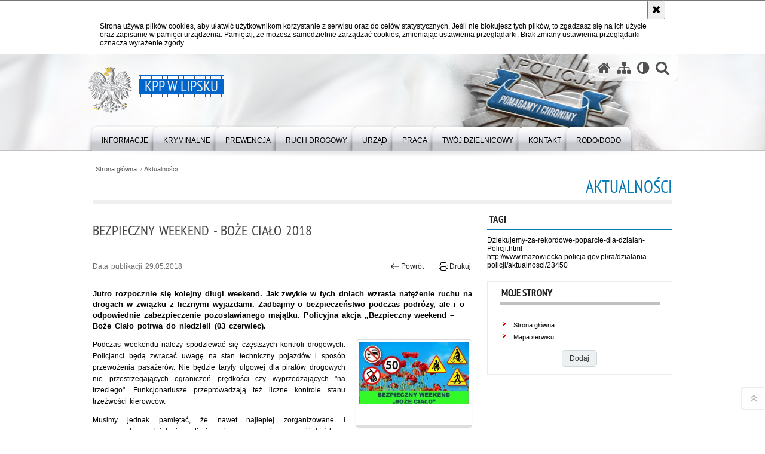

--- FILE ---
content_type: text/html; charset=UTF-8
request_url: https://mazowiecka.policja.gov.pl/wli/aktualnosci/20332,BEZPIECZNY-WEEKEND-BOZE-CIALO-2018.html
body_size: 8128
content:
<!DOCTYPE html>
<html lang="pl">
  <head>
    <meta charset="UTF-8"/>
    <meta name="description" content="BEZPIECZNY WEEKEND - BOŻE CIAŁO 2018 - Aktualności -  Jutro rozpocznie się kolejny długi weekend. Jak zwykle w tych dniach wzrasta natężenie ruchu na drogach w związku z licznymi wyjazdami. Zadbajmy o bezpieczeństwo podczas podróży, ale i o odpowiednie zabezpieczenie pozostawianego majątku. Policyjna akcja „Bezpieczny weekend – Boże Ciało potrwa do niedzieli (03 czerwiec)."/>
    <meta name="keywords" content="Policja Lipsko"/>
    <meta name="robots" content="Index, Follow"/>
    <meta name="author" content="Polska Policja"/>
    <meta name="viewport" content="width=device-width, initial-scale=1.0" />
    <meta property="og:site_name" content="KPP w Lipsku" />
    <meta property="og:title" content="BEZPIECZNY WEEKEND - BOŻE CIAŁO 2018" />
    <meta property="og:description" content="Jutro rozpocznie się kolejny długi weekend. Jak zwykle w tych dniach wzrasta natężenie ruchu na drogach w związku z licznymi wyjazdami. Zadbajmy o bezpieczeństwo podczas podróży, ale i o odpowiednie zabezpieczenie pozostawianego majątku. Policyjna akcja „Bezpieczny weekend – Boże Ciało potrwa do niedzieli (03 czerwiec)." />
    <meta property="og:type" content="article" />
    <meta property="og:image" content="https://mazowiecka.policja.gov.pl/dokumenty/zalaczniki/284/oryginal/284-40422.jpg" />
    <meta name="certumid" content="14873a7305035d"/>
    <meta name="verify-v1" content="o9HUinzV6QwF6Qa9CuSqOxctXu09FWS0iKgKmf7r5ow=" />
    <meta name="google-site-verification" content="zjQ7Q8i1Fb06QOutZaE93qSYJVsx6x_lM-dQDLbC-1U" />
            
    <title>BEZPIECZNY WEEKEND - BOŻE CIAŁO 2018 - Aktualności -  KPP w Lipsku</title> 
    
    <link rel="shortcut icon" href="https://mazowiecka.policja.gov.pl/favicon.ico" />
    
    <link href="/img/forum/forum.css" type="text/css" rel="stylesheet" />
    <link href="/webfonts/awesome-4.7/css/font-awesome.min.css" type="text/css" rel="stylesheet" />
    <link href="/script/baguetteBox/baguetteBox.min.css" type="text/css" rel="stylesheet" />
    <link href="/script/mootools/vlaCalendar/styles/vlaCal-v2.11.css" type="text/css" media="screen" rel="stylesheet" />
    <link href="/script/mootools/galeria/media2015.css" type="text/css" rel="stylesheet" />
    
    <link href="/dokumenty/szablony/dynamic/284/284-39740.css?1763184006" type="text/css" rel="stylesheet" />
    <link href="/script/video/video-js/stable/video-js.min.css" rel="stylesheet" type="text/css" />    

                                <script src="/script/video/video-js/stable/video.min.js"></script>
<script src="/script/video/video-js/stable/lang/pl.js"></script>
<script src="/script/lite-youtube/lite-youtube.js" type="module"></script>    
                                            <script src="/dokumenty/szablony/dynamic/284/284-23133.js?v=0.373"></script>
    <script>
		window.addEvent('domready', function() { 
      		Ellipsis({
          		class: '.media strong',
          		lines: 5
        	});
      		if ($('navmenu')) {
      			var mooDropMenu = new dropMenu($('navmenu'));
      		};
		});
	</script>
    
	    
    <!--[if lt IE 9]>
    	<script  src="/script/html5/html5shiv.js"></script>
	<![endif]-->
    
  </head>
  <body class="bg">
    
    <div id="menu-scroll"></div>
    
    <!-- WCAG opcje -->
    <ul class="nav">
      <li><a href="#menu">Przejdź do menu głównego</a></li>
      <li><a href="#wtxt">Przejdź do treści</a></li>
      <li><a href="#search" id="szukaj-button-wai" aria-controls="search">Przejdź do wyszukiwarki</a></li>
      <li><a href="/wli/mapa">Mapa strony</a></li>
    </ul>
    <!-- .WCAG opcje -->
  
    
    <div id="page">
      
      <!-- header -->
      <div id="header-wrapper">
        <header>
          <div class="inside">
            <h1 id="header-logo"><a href="https://mazowiecka.policja.gov.pl/wli/" title="Strona główna"><span></span><strong><span class="hide">BEZPIECZNY WEEKEND - BOŻE CIAŁO 2018 - Aktualności - </span>KPP w Lipsku</strong></a></h1>
            <!-- header opcje -->
            <div id="header-options">
              <ul>
                <li><a href="https://mazowiecka.policja.gov.pl/wli/" aria-label="Strona główna serwisu KPP w Lipsku"><i class="fa fa-home"></i></a></li>
                <li><a href="/wli/mapa" aria-label="Mapa serwisu"><i class="fa fa-sitemap"></i></a></li>
                <li><a href="/wli/wai" aria-label="Wersja tekstowa"><i class="fa fa-adjust"></i></a></li>
                <li class="szukaj-buttton-init"><a href="#search" id="szukaj-button" aria-controls="search" aria-expanded="false"><i class="fa fa-search"></i><span class="sr-only">Otwórz wyszukiwarkę</span></a></li>
              </ul>
              
              <nav id="mobileMenu">
                <a href="#" id="mobileMenuBtn" role="button" aria-controls="menu" aria-expanded="false">
                  <span class="sr-only">Menu</span><i class="fa fa-reorder"></i>
                </a>
              </nav>
              
            </div>
            <!-- header opcje. -->
            
            <!-- search -->
            <div id="search" class="search" tabindex="-1" aria-activedescendant="search-header">
              <div class="search__row">
                <div class="search_col">
                  <h2 class="search__header">Wyszukiwarka</h2>
                  <button id="szukaj-button-close" class="search__delete_btn">
                    <i class="fa fa-times-circle-o"></i>
                    <span class="sr-only">Zamknij wyszukiwarkę</span>
                  </button>
                </div>
              </div>
              <div class="search__row">
                <div class="search_col">
                  <form action="/wli/szukaj" method="post" class="search__form">
                    <div class="search__fieldset">
                      <label for="szukajg" class="sr-only">szukaj</label>
                      <input type="text" id="szukajg" class="search__input" name="szukaj" placeholder="wpisz szukaną frazę" value="" />
                      <button type="submit" class="search__btn">
                        <span class="sr-only">Szukaj</span><i class="fa fa-search"></i>
                      </button>
                    </div>
                    <div class="clear"></div>
                    <div>
                      <p><a href="/wli/szukaj">Wyszukiwarka zaawansowana</a></p>
                    </div>
                  </form>
                  
                </div>
              </div>
            </div>
            <!-- search. -->
            
          </div>
          <!-- menu -->
          <nav id="menu" aria-label="Menu główne">
            <div class="inside">
              
<ul id="navmenu" class="mainmenu">
					<li><a href="/wli/informacje" target="_top" ><strong><span>Informacje</span></strong></a>
        					<ul class="submenu">
							        <li><a href="/wli/informacje/kierownictwo" target="_top" >Kierownictwo </a>
        				</li>
			        <li><a href="/wli/informacje/struktura-organizacyjna" target="_top" >Struktura organizacyjna </a>
        				</li>
			        <li><a href="/wli/informacje/prawa-czlowieka" target="_top" >Prawa człowieka </a>
        				</li>
				</ul>		
				</li>
					<li><a href="/wli/kryminalne" target="_top" ><strong><span>Kryminalne</span></strong></a>
        					<ul class="submenu">
							        <li><a href="/wli/kryminalne/kiero" target="_top" >Kierownictwo </a>
        				</li>
			        <li><a href="/wli/kryminalne/langnodata" target="_top" >Poszukiwani </a>
        				</li>
			        <li><a href="/wli/kryminalne/zagin" target="_top" >Zaginieni </a>
        				</li>
			        <li><a href="/wli/kryminalne/zagini" target="_top" >Zaginione dziecko </a>
        				</li>
				</ul>		
				</li>
					<li><a href="/wli/prewencja" target="_top" ><strong><span>Prewencja</span></strong></a>
        					<ul class="submenu">
							        <li><a href="/wli/prewencja/kiero" target="_top" >Kierownictwo Wydziału Prewencji </a>
        				</li>
			        <li><a href="/wli/prewencja/jednoosobowe-stanowisko-dsprof" target="_top" >Jednoosobowe Stanowisko ds.Profilaktyki Społecznej, Nieletnich i Patologii </a>
        				</li>
			        <li><a href="/wli/prewencja/zesp" target="_top" >Zespół Dzielnicowych KPP w Lipsku </a>
        				</li>
			        <li><a href="/wli/prewencja/posteru" target="_top" >Posterunek Policji w Ciepielowie </a>
        				</li>
			        <li><a href="/wli/prewencja/poste" target="_top" >Posterunek Policji w Siennie </a>
        				</li>
			        <li><a href="/wli/prewencja/zespol-ds-wykroczen" target="_top" aria-label="asp. szt. Wojciech Seweryn
asp. Dariusz Majewski
tel. 47 70 28 239">Zespół ds. wykroczeń </a>
        				</li>
			        <li><a href="/wli/prewencja/odzdzialy-o-profilu-mundurowym" target="_top" >Odzdziały o profilu mundurowym </a>
        				</li>
				</ul>		
				</li>
					<li><a href="/wli/ruch-drogowy" target="_top" ><strong><span>Ruch Drogowy</span></strong></a>
        					<ul class="submenu">
							        <li><a href="/wli/ruch-drogowy/kierowni" target="_top" >Kierownictwo </a>
        				</li>
			        <li><a href="/wli/ruch-drogowy/przydat" target="_top" >Przydatne przepisy </a>
        				</li>
				</ul>		
				</li>
					<li><a href="/wli/urzad" target="_top" ><strong><span>Urząd</span></strong></a>
        				</li>
					<li><a href="/wli/praca" target="_top" ><strong><span>Praca</span></strong></a>
        					<ul class="submenu">
							        <li><a href="https://mazowiecka.policja.gov.pl/ra/praca-w-policji/zostan-policjantem-na-mazowszu" target="_top" >Zostań Policjantem na Mazowszu </a>
        				</li>
			        <li><a href="https://lipsko.bip.policja.gov.pl/" target="_top" >Praca w służbie cywilnej </a>
        				</li>
				</ul>		
				</li>
					<li><a href="/wli/twoj-dzielnicowy" target="_top" aria-label="WYKAZ DZIELNICOWYCH
OBSŁUGUJĄCYCH POSZCZEGÓLNE REJONY NA TERENIE DZIAŁANIA KOMENDY POWIATOWEJ POLICJI W lIPSKU"><strong><span>TWÓJ DZIELNICOWY</span></strong></a>
        					<ul class="submenu">
							        <li><a href="/wli/twoj-dzielnicowy/zespol-dzielnicowych-kp" target="_top" >Zespół Dzielnicowych KPP w Lipsku </a>
        				</li>
			        <li><a href="/wli/twoj-dzielnicowy/posteru" target="_top" >Posterunek Policji w Ciepielowie </a>
        				</li>
			        <li><a href="/wli/twoj-dzielnicowy/posteru-1" target="_top" >Posterunek Policji w Siennie </a>
        				</li>
				</ul>		
				</li>
					<li><a href="/wli/kontakt" target="_top" ><strong><span>Kontakt</span></strong></a>
        					<ul class="submenu">
							        <li><a href="/wli/kontakt/komen" target="_top" >Komenda Powiatowa Policji w Lipsku </a>
        				</li>
			        <li><a href="/wli/kontakt/poster" target="_top" >Posterunek Policji w Ciepielowie </a>
        				</li>
			        <li><a href="/wli/kontakt/poster-1" target="_top" >Posterunek Policji w Siennie </a>
        				</li>
			        <li><a href="/wli/kontakt/zesp" target="_top" >Zespół Dzielnicowych KPP w Lipsku </a>
        				</li>
			        <li><a href="/wli/kontakt/bip" target="_top" >BIP KPP Lipsko </a>
        				</li>
			        <li><a href="/wli/kontakt/ofic" target="_top" >Oficer prasowy </a>
        				</li>
			        <li><a href="/wli/kontakt/kontakt-dla-osob-glucho" target="_top" >Kontakt dla osób głuchoniemych - KPP w Lipsku </a>
        				</li>
			        <li><a href="/wli/kontakt/skargi-i-wnioski" target="_top" >Skargi i wnioski </a>
        				</li>
			        <li><a href="/wli/kontakt/dostepnosc-kpp" target="_top" >Dostępność KPP </a>
        				</li>
			        <li><a href="/wli/kontakt/sygnalisci" target="_top" >Sygnaliści </a>
        				</li>
				</ul>		
				</li>
					<li><a href="/wli/rodododo" target="_top" ><strong><span>RODO/DODO</span></strong></a>
        					<ul class="submenu">
							        <li><a href="/wli/rodododo/klauzula-informacyjna-rodo" target="_top" >KLAUZULA INFORMACYJNA RODO </a>
        				</li>
				</ul>		
				</li>
	</ul>            </div>
          </nav>
          <!-- menu. -->
        </header>
      </div>
      <div class="clear"></div>
      <!--  header. -->
      
      <!--  content  -->
<div id="content">
  
  <nav id="sciezka-navi"><ul id="sciezka-naviUl">
<li><a href="/wli/">Strona główna</a></li>

  <li><span></span><a href="/wli/aktualnosci">Aktualności</a></li>

</ul> </nav>
  <div class="naglowekBig">
  <h2>Aktualności</h2> 
  <div id="text-size">
    <p>Rozmiar czcionki</p>
    <div class="button"><a href="#" title="Czcionka normalna" class="a tips" id="resize12"><span></span>czcionka normalna</a></div>
    <div class="button"><a href="#" title="Czcionka średnia" class="aa tips" id="resize14"><span></span>czcionka średnia</a></div>
    <div class="button"><a href="#" title="Czcionka duża" class="aaa tips" id="resize16"><span></span>czcionka duża</a></div>
  </div>
</div>
  
  <!--  content-left  -->
  <nav id="mobileDodatkowe"><a href="#" class="button">&darr; Pokaż informacje dodatkowe &darr;</a></nav>
  <aside class="subLeft" id="mobileDodatkoweContent">
        <div class="naglowek1"><h2>Tagi</h2></div>
    <div class="okno">
      <a href="/wli/tagi/16192,Dziekujemy-za-rekordowe-poparcie-dla-dzialan-Policjihtml.html" class="tagi1" title="Dziekujemy-za-rekordowe-poparcie-dla-dzialan-Policji.html">Dziekujemy-za-rekordowe-poparcie-dla-dzialan-Policji.html</a> <a href="/wli/tagi/16191,httpwwwmazowieckapolicjagovplradzialania-policjiaktualnosci23450.html" class="tagi1" title="http://www.mazowiecka.policja.gov.pl/ra/dzialania-policji/aktualnosci/23450">http://www.mazowiecka.policja.gov.pl/ra/dzialania-policji/aktualnosci/23450</a>    </div>
    <div class="clear"></div>

    <!-- moje skroty -->
<div class="box_spec1">
	<div class="naglowek"><h2>Moje strony</h2></div>
	<div id="moje-strony">
		<ul>
		<li><a href="/">Strona główna</a></li>
		<li><a href="/wli/mapa">Mapa serwisu</a></li>
		
		</ul>
		<form method="post" action="">
		<input type="hidden" name="skroty" value="1"/>
		<input type="submit" name="dodajskrot" value="Dodaj"/>
		</form>
	</div>
</div>
<!-- moje skroty. --> 
        
    <div class="clear"></div>
  </aside>
  <!--  content-left.  -->
  
  <!--  content-right  -->
  <div class="subRight">
    <a title="treść strony" id="wtxt"></a>
    <!--  box  -->
    <div class="box">
      





<div class="right ikonka"></div>

<article class="txt">
  <div class="head">
    <h2>BEZPIECZNY WEEKEND - BOŻE CIAŁO 2018</h2>    <div id="drukuj">
      <span class="data">Data publikacji  29.05.2018</span>
      <div class="button"><a href="javascript:history.go(-1)" title="Powrót" class="wstecz"><span></span>Powrót</a></div>
      <div class="button"><a href="javascript:winopen('/wli/aktualnosci/20332,BEZPIECZNY-WEEKEND-BOZE-CIALO-2018.print',700,600)" title="Drukuj" class="drukuj"><span></span>Drukuj</a></div>
    </div>
    <p class="intro"><strong>Jutro rozpocznie się kolejny długi weekend. Jak zwykle w tych dniach wzrasta natężenie ruchu na drogach w związku z licznymi wyjazdami. Zadbajmy o bezpieczeństwo podczas podróży, ale i o odpowiednie zabezpieczenie pozostawianego majątku. Policyjna akcja „Bezpieczny weekend – Boże Ciało potrwa do niedzieli (03 czerwiec).</strong></p>  </div> 
  <div class="zdjecia gallery-pion-right">
  <ul>
    
        
        <li class="">
      <figure>
        <div class="crop">
          <a href="/dokumenty/zalaczniki/284/284-40422.jpg" title="" class="ceraBox" rel="gallery"><img src="/dokumenty/zalaczniki/284/mini/284-40422_m.jpg" alt="" /></a>
        </div>
        <figcaption> </figcaption>
      </figure>
    </li>
    
        
          </ul>
          <div class="clear"></div>
</div>
<p style="color: rgb(0, 0, 0); line-height: 19.2px; text-align: justify; margin-bottom: 0cm;">Podczas weekendu należy spodziewać się częstszych kontroli drogowych. Policjanci będą zwracać uwagę na stan techniczny pojazdów i sposób przewożenia pasażerów. Nie będzie taryfy ulgowej dla piratów drogowych nie przestrzegających ograniczeń prędkości czy wyprzedzających "na trzeciego". Funkcjonariusze przeprowadzają też liczne kontrole stanu trzeźwości kierowców.</p>

<p style="color: rgb(0, 0, 0); line-height: 19.2px; text-align: justify; margin-bottom: 0cm;">Musimy jednak pamiętać, że nawet najlepiej zorganizowane i przeprowadzone działania policyjne nie są w stanie zapewnić każdemu bezpieczeństwa. To my sami musimy podnosić jego poziom przez kulturalną jazdę, zgodną z przepisami prawa.</p>

<p style="color: rgb(0, 0, 0); line-height: 19.2px; text-align: justify; margin-bottom: 0cm;">W Boże Ciało kierowcy muszą uzbroić się w cierpliwość i zachować szczególną ostrożność.</p>

<p style="color: rgb(0, 0, 0); line-height: 19.2px; text-align: justify; margin-bottom: 0cm;">Z poszczególnych parafii w całym kraju wyruszą procesje, co oznacza utrudnienia na drogach, a nawet całkowite wyłączenie z ruchu poszczególnych jezdni na czas przejścia procesji. Policjanci będą zabezpieczali procesje i dbali o bezpieczeństwo ich uczestników.</p>

<p style="color: rgb(0, 0, 0); line-height: 19.2px; text-align: justify; margin-bottom: 0cm;">Podczas wyjazdów weźmy też pod uwagę warunki pogodowe na drodze. Ładna pogoda sprawia, że wielu kierowców czuje się pewniej za kółkiem a przez to paradoksalnie rośnie liczba zdarzeń na drodze. Niezachowanie odpowiedniego odstępu, nadmierna prędkość, wyprzedzanie w miejscach niedozwolonych czy nieustępowanie pierwszeństwa, to najczęstsze przyczyny tragedii na drodze.</p>

<p style="color: rgb(0, 0, 0); line-height: 19.2px; text-align: justify; margin-bottom: 0cm;">Przed wyjazdem w trasę zadbajmy o dobry stan techniczny pojazdu, dobry stan psychofizyczny kierowcy i zaplanowanie trasy podróży. Zadbajmy również o bezpieczeństwo swoje i innych użytkowników drogi przestrzegając przepisów drogowych ale i pamiętając o zasadzie ograniczonego zaufania na drodze.</p>

<p style="color: rgb(0, 0, 0); line-height: 19.2px; text-align: justify; margin-bottom: 0cm;">Zanim wyjedziemy z domu zadbajmy o to, by po powrocie z długiego weekendu nie spotkała nas nieprzyjemna niespodzianka i pomyślmy o tym, jak odpowiednio zabezpieczyć swoje mieszkanie. Nie ma idealnych zabezpieczeń przed włamaniem, ale sami możemy zminimalizować jego ryzyko. Najlepszym zabezpieczeniem mieszkania jest… życzliwy sąsiad. Przed wyjazdem poprośmy więc zaprzyjaźnionego sąsiada, aby zwrócił uwagę na to, co dzieje się z naszym mieszkaniem podczas naszej nieobecności. Powierzmy sąsiadom lub znajomym komplet kluczy do naszego domu. Poprośmy, żeby co jakiś czas otworzyli okna i włączyli światło wieczorem, zabrali z wycieraczki gazetki reklamowe i wyjęli korespondencję ze skrzynki na listy.</p>

<p style="color: rgb(0, 0, 0); line-height: 19.2px; text-align: justify; margin-bottom: 0cm;">Przed wyjazdem zamknijmy drzwi i okna, a w budynkach wolno stojących pamiętajmy o zamknięciu okien dachowych i piwnicznych, drzwi garażowych oraz innych pomieszczeń gospodarczych, przez które złodziej może łatwo dostać się do naszego domu. Nie nagłaśniajmy informacji o planowanym wyjeździe i nie zostawiajmy tego rodzaju informacji na automatycznej sekretarce. Starajmy się nie pozostawiać w mieszkaniu wartościowych przedmiotów ani gotówki. Pamiętajmy też o tym, by zakręcić zawory z wodą i gazem.</p>

<p style="color: rgb(0, 0, 0); line-height: 19.2px; text-align: justify; margin-bottom: 0cm;">Warto również pamiętać o zabezpieczeniu samochodu. Parkujmy w miejscu do tego wyznaczonym, dobrze oświetlonym i strzeżonym. Nie zostawiajmy bagażu i innych przedmiotów w widocznych miejscach wewnątrz pojazdu – najlepiej zabierać je ze sobą.</p>

<p style="color: rgb(0, 0, 0); line-height: 19.2px; text-align: justify; margin-bottom: 0cm;">WRD/Zespół Prasowy KWP z/s w Radomiu</p>
          <section class="pad_y10"></section>
  <div class="clear"></div>
</article>

<aside id="opcje-strony">
  
  <div class="ocena">
	<script src="/script/mootools/rating/ratings.js"></script>
	<script>
		window.addEvent('domready', function() {
			var rating = new RabidRatings({url:'/wli/ocen/20332t1,dok.html'});
		});
	</script>
	<div id="rabidRating-20332-0_5" class="rabidRating">
		<div class="wrapper"><span class="ratingFill" style="width:0%;"><span class="ratingStars"> </span></span></div>
		<div id="rabidRating-20332-description" class="ratingText" aria-hidden="true">Ocena: 0/5 (0)</div>
	</div>
</div>
  
  <div class="social-share">
    <ul>
      <li>
        <a href="https://www.facebook.com/sharer/sharer.php?u=https://mazowiecka.policja.gov.pl/wli/aktualnosci/20332,BEZPIECZNY-WEEKEND-BOZE-CIALO-2018.html"
        	type="button"
        	role="button"
        	class="facebook" 
        	aria-hidden="true" 
        	tabindex="-1" 	
        	aria-label="Facebook">
          	<svg role="img" viewBox="0 0 24 24" xmlns="http://www.w3.org/2000/svg"><path d="M24 12.073c0-6.627-5.373-12-12-12s-12 5.373-12 12c0 5.99 4.388 10.954 10.125 11.854v-8.385H7.078v-3.47h3.047V9.43c0-3.007 1.792-4.669 4.533-4.669 1.312 0 2.686.235 2.686.235v2.953H15.83c-1.491 0-1.956.925-1.956 1.874v2.25h3.328l-.532 3.47h-2.796v8.385C19.612 23.027 24 18.062 24 12.073z"/></svg>
              Udostępnij
        </a>
      </li>
      <li>
        <a href="https://twitter.com/intent/tweet?text=BEZPIECZNY WEEKEND - BOŻE CIAŁO 2018&amp;url=https://mazowiecka.policja.gov.pl/wli/aktualnosci/20332,BEZPIECZNY-WEEKEND-BOZE-CIALO-2018.html" 
        	type="button"
        	role="button"        
        	class="twitter" 
        	aria-hidden="true" tabindex="-1" 
        	aria-label="Twitter">
          	<svg role="img" viewBox="0 0 24 24" xmlns="http://www.w3.org/2000/svg"><path d="m.058.768 9.266 12.39L0 23.231h2.099l8.163-8.819 6.596 8.82H24l-9.788-13.087 8.68-9.377h-2.1l-7.517 8.123L7.2.768zm3.087 1.546h3.28l14.488 19.371h-3.28z"/></svg>
              Tweet
        </a>
      </li>
    </ul>
  </div>
  
      <div class="tagi"></div>
      <div class="buttony"> </div>
  <!--  -->
</aside>


      
      <div class="clear"></div>
    </div>
    <!--  box.  -->
    
  </div>
  <!--  content-right.  -->
  <div class="clear"></div>
  
</div>
<!--  content. -->      
      <!-- footer -->
      <footer>
        <div id="footer-top">
          <div class="footer-content">
            <!-- footmap  -->
            <div id="fsitemap">
              <h2>Mapa serwisu</h2>
              <nav id="fsitemap-map">
                

<ul>
			<li class=""><a href="/wli/informacje" target="_top" class="">Informacje</a>
					<ul>
			<li class=""><a href="/wli/informacje/kierownictwo" target="_top" class="">Kierownictwo</a>
		</li>
			<li class=""><a href="/wli/informacje/struktura-organizacyjna" target="_top" class="">Struktura organizacyjna</a>
		</li>
			<li class=""><a href="/wli/informacje/prawa-czlowieka" target="_top" class="">Prawa człowieka</a>
		</li>
	</ul>		
		</li>
			<li class=""><a href="/wli/kryminalne" target="_top" class="">Kryminalne</a>
					<ul>
			<li class=""><a href="/wli/kryminalne/kiero" target="_top" class="">Kierownictwo</a>
		</li>
			<li class=""><a href="/wli/kryminalne/langnodata" target="_top" class="">Poszukiwani</a>
		</li>
			<li class=""><a href="/wli/kryminalne/zagin" target="_top" class="">Zaginieni</a>
		</li>
			<li class=""><a href="/wli/kryminalne/zagini" target="_top" class="">Zaginione dziecko</a>
		</li>
	</ul>		
		</li>
			<li class=""><a href="/wli/prewencja" target="_top" class="">Prewencja</a>
					<ul>
			<li class=""><a href="/wli/prewencja/kiero" target="_top" class="">Kierownictwo Wydziału Prewencji</a>
		</li>
			<li class=""><a href="/wli/prewencja/jednoosobowe-stanowisko-dsprof" target="_top" class="">Jednoosobowe Stanowisko ds.Profilaktyki Społecznej, Nieletnich i Patologii</a>
		</li>
			<li class=""><a href="/wli/prewencja/zesp" target="_top" class="">Zespół Dzielnicowych KPP w Lipsku</a>
		</li>
			<li class=""><a href="/wli/prewencja/posteru" target="_top" class="">Posterunek Policji w Ciepielowie</a>
		</li>
			<li class=""><a href="/wli/prewencja/poste" target="_top" class="">Posterunek Policji w Siennie</a>
		</li>
			<li class=""><a href="/wli/prewencja/zespol-ds-wykroczen" target="_top" class="">Zespół ds. wykroczeń</a>
		</li>
			<li class=""><a href="/wli/prewencja/odzdzialy-o-profilu-mundurowym" target="_top" class="">Odzdziały o profilu mundurowym</a>
		</li>
	</ul>		
		</li>
			<li class=""><a href="/wli/ruch-drogowy" target="_top" class="">Ruch Drogowy</a>
					<ul>
			<li class=""><a href="/wli/ruch-drogowy/kierowni" target="_top" class="">Kierownictwo</a>
		</li>
			<li class=""><a href="/wli/ruch-drogowy/przydat" target="_top" class="">Przydatne przepisy</a>
		</li>
	</ul>		
		</li>
			<li class=""><a href="/wli/urzad" target="_top" class="">Urząd</a>
		</li>
			<li class=""><a href="/wli/praca" target="_top" class="">Praca</a>
					<ul>
			<li class=""><a href="https://mazowiecka.policja.gov.pl/ra/praca-w-policji/zostan-policjantem-na-mazowszu" target="_top" class="">Zostań Policjantem na Mazowszu</a>
		</li>
			<li class=""><a href="https://lipsko.bip.policja.gov.pl/" target="_top" class="">Praca w służbie cywilnej</a>
		</li>
	</ul>		
		</li>
			<li class=""><a href="/wli/twoj-dzielnicowy" target="_top" class="">TWÓJ DZIELNICOWY</a>
					<ul>
			<li class=""><a href="/wli/twoj-dzielnicowy/zespol-dzielnicowych-kp" target="_top" class="">Zespół Dzielnicowych KPP w Lipsku</a>
		</li>
			<li class=""><a href="/wli/twoj-dzielnicowy/posteru" target="_top" class="">Posterunek Policji w Ciepielowie</a>
		</li>
			<li class=""><a href="/wli/twoj-dzielnicowy/posteru-1" target="_top" class="">Posterunek Policji w Siennie</a>
		</li>
	</ul>		
		</li>
			<li class=""><a href="/wli/kontakt" target="_top" class="">Kontakt</a>
					<ul>
			<li class=""><a href="/wli/kontakt/komen" target="_top" class="">Komenda Powiatowa Policji w Lipsku</a>
		</li>
			<li class=""><a href="/wli/kontakt/poster" target="_top" class="">Posterunek Policji w Ciepielowie</a>
		</li>
			<li class=""><a href="/wli/kontakt/poster-1" target="_top" class="">Posterunek Policji w Siennie</a>
		</li>
			<li class=""><a href="/wli/kontakt/zesp" target="_top" class="">Zespół Dzielnicowych KPP w Lipsku</a>
		</li>
			<li class=""><a href="/wli/kontakt/bip" target="_top" class="">BIP KPP Lipsko</a>
		</li>
			<li class=""><a href="/wli/kontakt/ofic" target="_top" class="">Oficer prasowy</a>
		</li>
			<li class=""><a href="/wli/kontakt/kontakt-dla-osob-glucho" target="_top" class="">Kontakt dla osób głuchoniemych - KPP w Lipsku</a>
		</li>
			<li class=""><a href="/wli/kontakt/skargi-i-wnioski" target="_top" class="">Skargi i wnioski</a>
		</li>
			<li class=""><a href="/wli/kontakt/dostepnosc-kpp" target="_top" class="">Dostępność KPP</a>
		</li>
			<li class=""><a href="/wli/kontakt/sygnalisci" target="_top" class="">Sygnaliści</a>
		</li>
	</ul>		
		</li>
			<li class=""><a href="/wli/rodododo" target="_top" class="">RODO/DODO</a>
					<ul>
			<li class=""><a href="/wli/rodododo/klauzula-informacyjna-rodo" target="_top" class="">KLAUZULA INFORMACYJNA RODO</a>
		</li>
	</ul>		
		</li>
	</ul>              </nav>
            </div>
            <!-- footmap  .-->
          </div>
        </div>
        <div id="footer-bottom">
          <div class="footer-content">
            <ul>
              <li style="width:140px;">
                <h2>Mazowiecka Policja online</h2>
                <ul id="social">
                  <li><a href="https://www.facebook.com/Mazowiecka-Policja-108821644918555" target="_blank" class="fb">Odwiedź nas na Facebook</a></li>
                  <li><a href="https://x.com/policjamazowsze" target="_blank" class="tw">Śledź nas na X</a></li>
                </ul>
              </li>
              <li style="width:190px;">
                <h2>Biuletyn Informacji Publicznej</h2>
                <span class="bip"></span>
                <a href="https://lipsko.bip.policja.gov.pl" target="_blank" title="Biuletyn Informacji Publicznej">BIP KPP w Lipsku</a>
              </li>
              <li>
                <h2>Redakcja serwisu</h2>
                <a href="javascript:void(location.href='mailto:'+String.fromCharCode(112,111,114,116,97,108,64,112,111,108,105,99,106,97,46,103,111,118,46,112,108))" title="Skontaktuj się z redakcją">Kontakt z redakcją</a>
                <!-- Deklaracja dostępności -->
                <h2 style="margin-top:1rem">Dostępność</h2>
                <a href="/wli/wolnytekst/67204,dok.html">Deklaracja dostępności</a>
                <!-- .Deklaracja dostępności -->
              </li>
              <li>
                <h2>Nota prawna</h2>
                Chcesz wykorzystać materiał<br/>z serwisu KPP w Lipsku.<br/>
                <a href="https://policja.pl/pol/wolnytekst/46616,dok.html" title="Zapoznaj się z zasadami wykorzystania materiałów z serwisu">Zapoznaj się z zasadami</a><br/>
                <a href="https://policja.pl/pol/wolnytekst/59485,dok.html" title="Zapoznaj się z polictyką prywatności">Polityka prywatności</a>
              </li>
              <li>
                <h2>Inne wersje portalu</h2>
                <a href="/wli/wai" title="Wersja tekstowa" class="wai"><span>Wersja tekstowa</span></a>
              </li>
            </ul>
            <div class="clear"></div>
          </div>
        </div>
      </footer>
      <!-- footer .-->
     
    </div>
    
    <!-- GoToTop  -->
  	<div id="back-to-top"><a href="#page"><span></span><span class="sr-only">Powrót na górę strony</span></a></div>
  	<!-- GoToTop  .-->
    
    <!-- FB Likebox  -->
    <div class="social-fbar">
      <ul>
        <li>
          <a href="https://www.facebook.com/Mazowiecka-Policja-108821644918555" class="facebook tips" aria-hidden="true" tabindex="-1" title="Facebook - Policja Mazowiecka">
            <svg aria-hidden="true" focusable="false" xmlns="http://www.w3.org/2000/svg" viewBox="0 0 24 24" width="24" height="24"><title>Facebook</title><path d="M24 12.073c0-6.627-5.373-12-12-12s-12 5.373-12 12c0 5.99 4.388 10.954 10.125 11.854v-8.385H7.078v-3.47h3.047V9.43c0-3.007 1.792-4.669 4.533-4.669 1.312 0 2.686.235 2.686.235v2.953H15.83c-1.491 0-1.956.925-1.956 1.874v2.25h3.328l-.532 3.47h-2.796v8.385C19.612 23.027 24 18.062 24 12.073z"/></svg>          </a>
        </li>
        <li>
          <a href="https://x.com/policjamazowsze" class="twitter tips" aria-hidden="true" tabindex="-1" title="X - Policja Mazowiecka">
            <svg aria-hidden="true" focusable="false" xmlns="http://www.w3.org/2000/svg" viewBox="0 0 24 24" width="24" height="24"><title>Twitter</title>
  <path d="m.058.768 9.266 12.39L0 23.231h2.099l8.163-8.819 6.596 8.82H24l-9.788-13.087 8.68-9.377h-2.1l-7.517 8.123L7.2.768zm3.087 1.546h3.28l14.488 19.371h-3.28z"/>
</svg>          </a>
        </li>
      </ul>
    </div>
    <!-- FB Likebox  .-->
    
  </body>
</html><!-- 0.036876 / WebAdministrator (15.11.2025 03:29) //--><!-- GZIP Buffer //-->

--- FILE ---
content_type: text/css
request_url: https://mazowiecka.policja.gov.pl/dokumenty/szablony/dynamic/284/284-39740.css?1763184006
body_size: 36688
content:
/*===============================================*/
/* desktop & responsive v5.1 */
/*===============================================*/

html,body { font-family:Arial,Helvetica,sans-serif; font-style:normal; font-weight:normal; color:#020202; text-decoration:none; font-size:12px; letter-spacing:0; margin:0; padding:0; }
html { background-color:#ffffff; height:100%;}
body.bg {  }

@font-face {
    font-family: 'ptsansnarrow';
    src: url('/webfonts/ptsans/ptsansnarrow-regular/ptsansnarrow-regular.eot');
    src: url('/webfonts/ptsans/ptsansnarrow-regular/ptsansnarrow-regular.eot?#iefix') format('embedded-opentype'),
         url('/webfonts/ptsans/ptsansnarrow-regular/ptsansnarrow-regular.woff') format('woff'),
         url('/webfonts/ptsans/ptsansnarrow-regular/ptsansnarrow-regular.ttf') format('truetype'),
         url('/webfonts/ptsans/ptsansnarrow-regular/ptsansnarrow-regular.svg#ptsansnarrow') format('svg');
    font-weight: normal;
    font-style: normal;
}

@font-face {
    font-family: 'ptsansnarrow';
    src: url('/webfonts/ptsans/ptsansnarrow-bold/ptsansnarrow-bold.eot');
    src: url('/webfonts/ptsans/ptsansnarrow-bold/ptsansnarrow-bold?#iefix') format('embedded-opentype'),
         url('/webfonts/ptsans/ptsansnarrow-bold/ptsansnarrow-bold.woff') format('woff'),
         url('/webfonts/ptsans/ptsansnarrow-bold/ptsansnarrow-bold.ttf') format('truetype'),
         url('/webfonts/ptsans/ptsansnarrow-bold/ptsansnarrow-bold.svg#ptsansnarrow_bold') format('svg');
    font-weight: bold;
    font-style: normal;
}

@font-face {
  font-family: 'WebSymbolRegular';
  src: url('/ftp/css/font/WebSymbols-Regular.eot');
  src: url('/ftp/css/font/WebSymbols-Regular.eot?#iefix') format('embedded-opentype'),
    url('/ftp/css/font/WebSymbols-Regular.woff') format('woff'),
    url('/ftp/css/font/WebSymbols-Regular.ttf') format('truetype'),
    url('/ftp/css/font/WebSymbols-Regular.svg#WebSymbolsRegular') format('svg');
  font-weight: normal;
  font-style: normal;
}

.flag-icon-background { background-size:contain; background-position:50%; background-repeat:no-repeat; }
.flag-icon { background-size:contain; background-position:50%; background-repeat:no-repeat; position:relative; display:inline-block; width:1.33333333em; line-height:1em; }
.flag-icon:before { content:"\00a0"; }
.flag-icon.flag-icon-squared { width:1em; }
.flag-icon-gb { background-image: url("/dokumenty/szablonyimg/284-gb.svg"); }
.flag-icon-gb.flag-icon-squared { background-image: url("/dokumenty/szablonyimg/284-gb-sq.svg"); }
.flag-icon-pl { background-image: url("/dokumenty/szablonyimg/284-pl.svg"); }
.flag-icon-pl.flag-icon-squared { background-image: url("/dokumenty/szablonyimg/284-pl-sq.svg"); }

#page { background:url("/dokumenty/szablonyimg/284-bg-page.jpg") repeat-x top center #ffffff; position:relative; display:block; padding:0px; margin:0; width:auto; overflow:hidden; z-index:0; }

/* header */
header { position:relative; padding:0; margin:0 auto; width:auto; height:160px; background:url("/dokumenty/szablonyimg/284-bg-header-2.png") no-repeat center bottom; border-bottom:1px solid #c1c1c1; z-index:2; transition-duration:1s;}
header .inside{ position:relative; top:0; padding:0; margin:0 auto; width:990px; height:120px; z-index:3;}
#header-wrapper{background:url("/dokumenty/szablonyimg/284-bg-header-shadow.png") no-repeat bottom center; margin:0; padding:0 0 15px 0;}

h1#header-logo { position:absolute; top:35px; left:2px; padding:0; margin:0; width:550px; height:80px; border:0; cursor:pointer; z-index:3;}
h1#header-logo a {position:absolute; top:0; left:0; display:block; text-align:left; text-decoration:none; margin:0 0 0 85px; width:auto; height:35px; background:url("/dokumenty/szablonyimg/284-bg-header-logo.png") repeat-x right 0px; border-top: solid 1px #0066cc; border-bottom: solid 1px #0066cc;}
h1#header-logo a strong, h1#header-logo a em , h1#header-logo a i {position:relative; display:block; margin:5px 0; padding:0 10px; color:#f1f1f1; background:#0066cc; text-transform:uppercase; font:normal 25px/25px 'ptsansnarrow',Arial,Georgia; -webkit-font-smoothing:antialiased; } /* dla normalnej czcionki */
h1#header-logo a em {font:normal 20px/25px 'ptsansnarrow',Arial,Georgia;} /* dla mniejszej czcionki */
h1#header-logo a i {font:normal 15px/25px 'ptsansnarrow',Arial,Georgia;} /* dla najmniejszej czcionki */
h1#header-logo a span {position:absolute; top:-15px; left:-85px; display:block; width:80px; height:80px; background:url("/dokumenty/szablonyimg/284-icons.png") no-repeat 0px -68px; }
h1#header-logo a span.hide { position:absolute; top:0; left:-10000px; width:1px; height:1px;}

/* menu */
#menu { position:absolute; bottom:-1px; left:0px; width:100%; height:43px; margin:0; text-align:left; z-index:2; transition-duration:1s; }
#menu  .inside{ position:relative;top:0px;width:990px;height:43px;padding:0;margin:0 auto;}
#menu-scroll { position:fixed; top:0; left:0; display:block; padding:0; margin:0; height:40px; width:100%; background:#6f6f6f; background:rgba(255,255,255, 0.9); text-align:center; display:none; z-index:99;
-moz-box-shadow:0px 0px 3px #bdbdbd; -webkit-box-shadow:0px 0px 3px #bdbdbd; box-shadow:0px 0px 9px #bdbdbd; }
#menu-scroll .inside { width:990px; margin:5px auto 0 auto; }
#menu-scroll ul.mainmenu li:hover a, #menu-scroll ul.mainmenu li:focus a, #menu-scroll ul.mainmenu li.check a { background:none; }

#mobileMenu { display:none; float:right; margin:-0.5rem 0.8333rem 0 0; cursor:pointer; padding:0; }
#mobileMenu a { display:block; font-size:3em; }
#mobileDodatkowe, #mobileCategoryMenu { display:none; width:100%}
#mobileDodatkowe .button { display:none; width:auto; display:block; font-size:1.3em; }

/* header options */
#header-options { box-sizing:border-box; position:absolute; top:0; right:0; padding:0.8333rem; margin:0; height:45px; background-color:rgba(255,255,255,0.7); border: solid 1px rgba(0,0,0,0.1); border-top:none; border-bottom-left-radius:0.6667rem; border-bottom-right-radius:0.6667rem; z-index:3; }
#header-options ul { padding:0; margin:0; text-align:left; width:auto; list-style:none;}
#header-options ul li { position:relative; margin:0; border:0; padding:0px 5px; float:left; display:inline-block !important; }
#header-options ul li a,#header-options ul li a:visited {font-size:2em; line-height:1em; color:#515151; text-decoration:none; font-weight:normal; text-transform:lowercase; padding:0; margin:0; border:0; display:block; }
#header-options ul li a:hover,#header-options ul li a:active,#header-options ul li a:focus {color:#e30000; font-weight:normal; border:0;}
#header-options ul li a:focus {color:#e30000; text-decoration:underline; font-weight:bold;}

/* wcag opcje */
ul.nav { position:absolute; top:2px; left:2px; margin:0; padding:0; list-style:none outside none;  }
ul.nav a {position:absolute; left:-9000em; padding:5px 10px; display:inline; font-size: 1.2em; text-align:center; text-decoration:none; width:150px; z-index:2;}
ul.nav a:hover, ul.nav a:focus, ul.nav a:active { position:absolute; top:0; left:0; background:#6f6f6f; border:2px solid #ffffff; color:#ffffff; }

/* Search */
.search { display:none; position:absolute; padding:2rem 0; margin:0 auto; width:100%; max-width:990px; height:13.33rem; overflow:hidden; z-index:10; background-color:#fff; }
*[class^="search"] { box-sizing: border-box; }
.search__row { display: -ms-flexbox; display: -webkit-box; display: flex; -ms-flex: 0 1 auto; -webkit-box-flex: 0; flex: 0 1 auto; -ms-flex-direction: row; -webkit-box-orient: horizontal; -webkit-box-direction: normal; flex-direction: row; -ms-flex-wrap: wrap; flex-wrap: wrap; margin-right: 0; margin-left: 0; }
.search_col { -ms-flex: 0 0 auto; -webkit-box-flex: 0; flex: 0 0 auto; padding-right: 1rem; padding-left: 1rem;-ms-flex-preferred-size: 100%; flex-basis: 100%; max-width: 100%; }
.search__header, .search__delete_btn { font-size:1.9em; font-weight:500; line-height:1em; margin:0 0 0.5em 0; padding:0; }
.search__header { float:left }
.search__delete_btn { position:relative; float:right; border:none; cursor:pointer; background-color:#fff; }
.search__delete_btn:focus, .search__input[type=text]:focus, .search__btn:focus { outline:3px solid #f00; outline-offset:-2px; }
.search__form { padding:2rem 0; }
.search__fieldset {  position:relative; border:0; display:block; margin:0; padding:0; }
.search__input[type=text] { position:relative; width:100%; padding:0.6rem; padding-right:0; border:1px solid #d0d3d4; color:#000; font-size:1.5rem; font-weight:normal; text-align:left; float:left; -webkit-appearance:none; -moz-appearance:none; -ms-appearance:none; -o-appearance:none; appearance:none; }
.search__btn[type=submit] { position:absolute; right:0; display:inline-block; font-size:1.5rem; padding:0.6rem; width:3rem; line-height:normal !important; cursor:pointer; background:transparent; border:none; float:right; }
.search fieldset.search-item { display:none; }

/* TOPNEWS bez zajawek */
/* slider  */
#topnews2 { position:relative; margin:0px auto; width:1020px; height:345px; padding-bottom:2px; text-align:left; font-size:12px; background:#fff;  z-index:0; border-bottom: solid 4px #c0c0c0; }
#topnews2 .slider { position:relative; width:100%; height:345px; overflow:visible; margin:0; padding:0; background:#f1f1f1; -webkit-border-radius:3px; -khtml-border-radius:3px; -moz-border-radius:3px; border-radius:3px; }
#topnews2 .slider div.slider_wraper { width:100%; height:100%; padding:0px; margin:0px; overflow:visible; visibility:hidden;}
#topnews2 .slider .item { width:100%; height:100%; margin:0; padding:0; text-align:left; overflow:visible; transition-duration:1s; }
#topnews2 .slider .item .info { position:absolute; top:0; right:0; width:44%; height:100%; box-sizing:border-box; margin:0px; padding:10px 0 0 0; background:transparent; }
#topnews2 .slider .item .info strong { position:relative; display:block; padding:0px 15px 0px 15px; margin:0px; font-family:'ptsansnarrow', Arial; font-size:2.5em; line-height:1.1em; font-weight:normal; text-align:left; color:#111111; }
#topnews2 .slider .item .info p { position:relative; display:block; padding:20px 55px 0px 15px; margin:0px; font-family:Oxygen, Arial; font-size:1.1em; line-height:1.3em; font-weight:normal; text-align:left; color:#222222; }
#topnews2 .slider .item .imgwraper {position:absolute; top:0; left:0; width:56%; height:100%; padding:0px; overflow:hidden; display:block; margin:0; /*border-bottom:2px solid #ffffff;*/ background:transparent; }
#topnews2 .slider .item .imgwraper img { border:0; width:100%; }
#topnews2 .slider a:link,#topnews2 .slider a:visited { font-size:1em; color:#000000; text-decoration:none; }
#topnews2 .slider a:hover,#topnews2 .slider a:active,#topnews2 .slider a:focus {color:#146cb3; text-decoration:none;}

#topnews2 .slider span.wiecej { position:absolute; bottom:0.8em; right:2%; box-sizing:border-box; height:2em; display:inline-block; padding:0.3em 0.8em; margin:0 0 0 0.5em; font-size:1em; font-weight:normal; color:#000000; text-align:center; text-transform:none; text-decoration:none; white-space:nowrap; border:0; background-color: #ffffff; cursor:pointer; -moz-box-shadow:1px 1px 1px #c3c3c3; 
-webkit-box-shadow:1px 1px 1px #c3c3c3; box-shadow:1px 1px 1px #c3c3c3; }
#topnews2 .slider a:hover span.wiecej,#topnews2 .slider a:active span.wiecej,#topnews2 .slider a:focus span.wiecej {background:#146cb3; color:#ffffff;}

#topnews2 .slider .info a:hover strong,#topnews2 .slider .info a:focus strong {color:#146cb3; }
#topnews2 .slider .info a:hover p,#topnews2 .slider .info a:focus p {color:#828282; }

#topnews2 .slider-nav { position:absolute; top:auto; bottom:0.8em; left:58%; right:auto; width:auto; height:auto; padding:0; margin:0; text-align:left; z-index:4; }
#topnews2 .slider-nav ul { margin:0; padding:0; }
#topnews2 .slider-nav ul li { display:inline-block; padding:0; margin-right:0.5em; width:auto; }
#topnews2 .slider-nav ul li a:link,#topnews2 .slider-nav ul li a:visited { display:block; font-size:1.4em; line-height:1.4em; background:#ffffff; color:#000000; text-indent:0;  width:1.4em; height:1.4em; text-align:center; box-shadow:1px 1px 1px #c3c3c3;}
#topnews2 .slider-nav ul li a.active,#topnews2 .slider-nav ul li a:hover,#topnews2 .slider-nav ul li a:focus {background:#2980b9; color:#ffffff; }

#topnews2 .slider-previous,#topnews2 .slider-next { visibility:hidden; position:absolute; top:45%; z-index:5; cursor:pointer; width:38px; height:38px; box-shadow:1px 1px 1px #c3c3c3; -moz-transition-duration:0.6s;-webkit-transition-duration:0.6s;-o-transition-duration:0.6s;-ms-transition-duration:0.6s;transition-duration:0.6s; }
#topnews2 .slider-previous { left:1% }
#topnews2 .slider-next { right:1%;}
#topnews2 .slider:hover .slider-previous,#topnews2 .slider:hover .slider-next { visibility:visible; -moz-transition-duration:0.6s;-webkit-transition-duration:0.6s;-o-transition-duration:0.6s;-ms-transition-duration:0.6s;transition-duration:0.6s;}
#topnews2 .slider:hover .slider-previous { left:0.5%;}
#topnews2 .slider:hover .slider-next { right:0.5%;}
#topnews2 .slider-previous a:link,#topnews2 .slider-previous a:visited,
#topnews2 .slider-next a:link,#topnews2 .slider-next a:visited { position:relative; display:block; height:100%; text-decoration:none; color:#000000; background:#fff; }
#topnews2 .slider-previous a:before,#topnews2 .slider-next a:before { line-height:1em; position:absolute;  top:50%; transform: translate(0, -50%); left:0; width:100%; text-align:center; margin:0; padding:0; }
#topnews2 .slider-previous a:before { content:"«"; }
#topnews2 .slider-next a:before { content:"»"; }
#topnews2 .slider-previous a:before,#topnews2 .slider-next a:before { font-size:1.5em;}
#topnews2 .slider-previous a:active,#topnews2 .slider-previous a:hover,#topnews2 .slider-previous a:focus,
#topnews2 .slider-next a:active,#topnews2 .slider-next a:hover,#topnews2 .slider-next a:focus,
#topnews2 .slider-previous a:hover:before,#topnews2 .slider-previous a:focus:before,#topnews2 .slider-next a:hover:before,#topnews2 .slider-next a:focus:before { color:#fff; background:#2980b9; }
#topnews2 .slider-previous a span,#topnews2 .slider-next a span { position:absolute; top:0; left:-1000em; width:100%; height:100%; display:block; font-size:3em; text-indent:0em; }

/* Static topnews */
#static-topnews { display:flex; flex-direction:row; flex-wrap:wrap; width:auto; max-width:1200px; min-height:auto; padding-bottom:2rem; margin-bottom:3rem; margin-left:auto; margin-right:auto; height:auto; border-bottom:none; }
#static-topnews:after { content:''; width:80%; margin:2rem auto 0 auto; border-bottom:solid 1px #c1c1c1; }
#static-topnews * { box-sizing: border-box; }
#static-topnews section { width:50%; margin:0; padding:0; }
#static-topnews article { padding:0.5rem; margin:0; }
#static-topnews section:nth-child(2) {display:flex; flex-direction:row; flex-flow:wrap;}
#static-topnews section:nth-child(2) article { width:50%; }
#static-topnews article .thumb { position: relative; overflow:hidden; border-top-left-radius:0.5rem; border-top-right-radius:0.5rem; border-bottom-left-radius:0.5rem; }
#static-topnews article .thumb .img-fluid { width:100%; transition: all .2s ease-in-out; }
#static-topnews article .thumb .img-fluid:hover { transform: scale(1.1); }
#static-topnews article .short_details { margin-top: -52px; float:right; width: 94%; min-height:88px; /*min-height:106px;*/ padding: 20px; padding-bottom:15px; position: relative; transition: all 300ms linear 0s; background-color:#fff; border-bottom:5px solid #ddd; border-top-left-radius:5px; border-bottom-left-radius:5px; border-bottom-right-radius:5px; }
#static-topnews article .meta-bottom { padding-top:0.5rem; }
#static-topnews section:nth-child(2) article .short_details { margin-top: -32px; box-shadow: 0 0 8px rgba(0,0,0,.1); }
#static-topnews section:nth-child(1) article .short_details { padding: 40px; box-shadow: 0 0 8px rgba(0,0,0,.1); min-height:168px; }
#static-topnews div { margin:0; padding: 0; }
#static-topnews h4, #static-topnews h3 { font-family:"ptsansnarrow"; font-size:2rem; font-weight:400; line-height:normal; margin:0; }
#static-topnews h4 a, #static-topnews h3 a { text-decoration:none; }
#static-topnews section:nth-child(2) h4, #static-topnews section:nth-child(2) h3 { font-size:1.6rem; }

/* sciezka */
#sciezka-navi { position:relative; width:auto; display:block; text-align:left; padding:1em 0; margin:0; margin-bottom:1em; z-index:0; color:#818181; font-size:0.9em; line-height:1em; }
#sciezka-navi ul { position:relative; padding:0; margin:0; list-style-type:none; list-style-image:none; width:auto;}
#sciezka-navi ul li { position:relative; float:left; display:block; display:inline; margin:0; margin-left:0.5em; padding:0; border:0; text-align:center;list-style:none; }
#sciezka-navi a:link,#sciezka-navi a:visited { display:block; font-size:1em; line-height:1em; padding:0; color:#555555; font-weight:normal; text-decoration:none; }
#sciezka-navi a:hover,#sciezka-navi a:active,#sciezka-navi a:focus {color:#e30000; }
#sciezka-navi a:before { font-family:akcjonariat; content: "/ "; font-size:1em; line-height:1em; text-align:left; }
#sciezka-navi ul li:first-child a:before { content: ""; }
#sciezka-navi ul li:first-child a { padding:0; }

/* content */
#content { box-sizing:border-box; position:relative; padding:0; margin:0 auto; width:970px; height:1%; min-height:60vh; overflow:visible; border:0; text-align:left; border:0; z-index:1; transition-duration:1s; }
/* str glowna */
.mainLeft,.mainRight,.mleft,.mright,.subLeft,.subLeft2,.subRight,.subRight2 { box-sizing:border-box; }
.mainLeft { position:relative; top:0; float:left; overflow:visible; padding:20px 0 20px 0; margin:0; z-index:0; width:64%; min-height:280px; text-align:left; }
.mainRight { position:relative; top:0; float:right; overflow:visible; padding:20px 0 20px 0; margin:0; z-index:0; width:34%; min-height:315px; text-align:left; }
.mleft{ position:relative; top:0; float:left; overflow:hidden; padding:20px 0px 0px 0px; margin:0; width:49%;}
.mright { position:relative; top:0; float:right; overflow:hidden; padding:20px 0px 0px 0px; margin:0;  width:49%;}
.mainLeft .box, .subRight .box, .subRight2 .box, .subLeft .box, .subLeft2 .box { border:0; padding:0; }
/* podstrona ogolna */
.subLeft,.subLeft2 { position:relative; top:0px; overflow:visible; padding:0; margin:0; background:transparent; z-index:0; width:32%; float:right; }
.subLeft2 { width:26%; }
.subLeft .box-white,.subLeft .box-gradient,.subLeft2 .box-white,.subLeft2 .box-gradient { overflow:visible; }
.subRight,.subRight2 { position:relative; top:0px; overflow:visible; padding:0px 0px 20px 0; margin:0; background:transparent; z-index:0; width:66%; float:left; }
.subRight2 { width:72%; }
.subAll { position:relative; top:0px; overflow:visible; padding:0; margin:0px 0px 0px 0px; }

/* footer */
footer {position:relative; overflow:hidden; margin:0; padding:15px 0 0 0; width:auto; height:auto; background:url("/dokumenty/szablonyimg/284-bg-footer-shadow.png") no-repeat top center #fff; z-index:1; transition-duration:1s;}
#footer-top {position:relative; width:100%; background:#f4f4f6; padding:5px 0 10px 0; border-top:1px solid #c2c2c2; border-bottom:1px solid #111; overflow:hidden;display:block;}
#footer-bottom {position:relative; width:100%; background:#333; padding:5px 0px 5px 0px; border-top:1px solid #424242;color:#c2c2c2;}
.footer-content {width:990px; height:100%; margin:0 auto; padding:0; text-align:left; overflow:hidden; display:block;}
.footer-content ul {padding:0; margin:10px 0; text-align:left;width:auto;list-style:none;}
.footer-content ul li {margin:0; margin-right:20px; border:0; padding:0; float:left; width:170px; z-index:1; font-size:0.9em; }
.footer-content img {margin:0px 2px 0px 0px;vertical-align:middle;border:0;}
.footer-content h2 {font-weight:normal; color:#f4f4f6; font:normal 1.3em/1em "ptsansnarrow", Helvetica, Arial, Verdena, sans-serif; margin:0px 0px 10px 0px; -webkit-font-smoothing:antialiased; }
.footer-content ul li a {color:#f19900; font-size:1rem; text-decoration:none; background:url("/dokumenty/szablonyimg/284-ico-square-red.png") #333333 no-repeat 0 5px; padding-left:10px; }
.footer-content ul li a:hover,.footer-content ul li a:focus {color:#fff; }
.footer-content ul li span.bip { vertical-align:top; float:left; margin-right:5px; width:28px; height:32px; overflow:hidden; background:url("/dokumenty/szablonyimg/284-icons.png") no-repeat 0 -414px;}
#footer-bottom .footer-content ul li { font-size:1rem; }
#footer-bottom .footer-content ul li h2 { font-size:1.2em; }
/* footer social buttons */
ul#social { position:relative; top:0; left:0; padding:0; margin:0; float:none; list-style:none; display:flex; flex-wrap:wrap;  }
ul#social, ul#social * { box-sizing:border-box; }
ul#social li { position:relative; width:32px; height:32px; margin:1px; padding:0; display:block !important; }
ul#social li a:focus { outline:none; }
ul#social li a { background-position:center; background-repeat:no-repeat; background-size:20px; border:1px solid #c1c1c1; display:block; height:100%; margin:0; padding:0; width:100%; text-indent:-1000em; }
ul#social li a.rss { background-color:#f19900; background-image:url("data:image/svg+xml,%3Csvg viewBox='0 0 24 24' xmlns='http://www.w3.org/2000/svg'%3E%3Cpath fill='%23fff' d='M19.199 24C19.199 13.467 10.533 4.8 0 4.8V0c13.165 0 24 10.835 24 24h-4.801zM3.291 17.415c1.814 0 3.293 1.479 3.293 3.295 0 1.813-1.485 3.29-3.301 3.29C1.47 24 0 22.526 0 20.71s1.475-3.294 3.291-3.295zM15.909 24h-4.665c0-6.169-5.075-11.245-11.244-11.245V8.09c8.727 0 15.909 7.184 15.909 15.91z'/%3E%3C/svg%3E"); }
ul#social li a.yt { background-color:#ff0000; background-image:url("data:image/svg+xml,%3Csvg viewBox='0 0 24 24' xmlns='http://www.w3.org/2000/svg'%3E%3Cpath fill='%23fff' d='M23.498 6.186a3.016 3.016 0 0 0-2.122-2.136C19.505 3.545 12 3.545 12 3.545s-7.505 0-9.377.505A3.017 3.017 0 0 0 .502 6.186C0 8.07 0 12 0 12s0 3.93.502 5.814a3.016 3.016 0 0 0 2.122 2.136c1.871.505 9.376.505 9.376.505s7.505 0 9.377-.505a3.015 3.015 0 0 0 2.122-2.136C24 15.93 24 12 24 12s0-3.93-.502-5.814zM9.545 15.568V8.432L15.818 12l-6.273 3.568z'/%3E%3C/svg%3E");}
ul#social li a.fb { background-color:#1877f2; background-image:url("data:image/svg+xml,%3Csvg viewBox='0 0 24 24' xmlns='http://www.w3.org/2000/svg'%3E%3Cpath fill='%23fff' d='M24 12.073c0-6.627-5.373-12-12-12s-12 5.373-12 12c0 5.99 4.388 10.954 10.125 11.854v-8.385H7.078v-3.47h3.047V9.43c0-3.007 1.792-4.669 4.533-4.669 1.312 0 2.686.235 2.686.235v2.953H15.83c-1.491 0-1.956.925-1.956 1.874v2.25h3.328l-.532 3.47h-2.796v8.385C19.612 23.027 24 18.062 24 12.073z'/%3E%3C/svg%3E"); }
ul#social li a.in { background-color:#517fa4; background-image:url("data:image/svg+xml,%3Csvg viewBox='0 0 24 24' xmlns='http://www.w3.org/2000/svg'%3E%3Cpath fill='%23fff' d='M12 0C8.74 0 8.333.015 7.053.072 5.775.132 4.905.333 4.14.63c-.789.306-1.459.717-2.126 1.384S.935 3.35.63 4.14C.333 4.905.131 5.775.072 7.053.012 8.333 0 8.74 0 12s.015 3.667.072 4.947c.06 1.277.261 2.148.558 2.913.306.788.717 1.459 1.384 2.126.667.666 1.336 1.079 2.126 1.384.766.296 1.636.499 2.913.558C8.333 23.988 8.74 24 12 24s3.667-.015 4.947-.072c1.277-.06 2.148-.262 2.913-.558.788-.306 1.459-.718 2.126-1.384.666-.667 1.079-1.335 1.384-2.126.296-.765.499-1.636.558-2.913.06-1.28.072-1.687.072-4.947s-.015-3.667-.072-4.947c-.06-1.277-.262-2.149-.558-2.913-.306-.789-.718-1.459-1.384-2.126C21.319 1.347 20.651.935 19.86.63c-.765-.297-1.636-.499-2.913-.558C15.667.012 15.26 0 12 0zm0 2.16c3.203 0 3.585.016 4.85.071 1.17.055 1.805.249 2.227.415.562.217.96.477 1.382.896.419.42.679.819.896 1.381.164.422.36 1.057.413 2.227.057 1.266.07 1.646.07 4.85s-.015 3.585-.074 4.85c-.061 1.17-.256 1.805-.421 2.227-.224.562-.479.96-.899 1.382-.419.419-.824.679-1.38.896-.42.164-1.065.36-2.235.413-1.274.057-1.649.07-4.859.07-3.211 0-3.586-.015-4.859-.074-1.171-.061-1.816-.256-2.236-.421-.569-.224-.96-.479-1.379-.899-.421-.419-.69-.824-.9-1.38-.165-.42-.359-1.065-.42-2.235-.045-1.26-.061-1.649-.061-4.844 0-3.196.016-3.586.061-4.861.061-1.17.255-1.814.42-2.234.21-.57.479-.96.9-1.381.419-.419.81-.689 1.379-.898.42-.166 1.051-.361 2.221-.421 1.275-.045 1.65-.06 4.859-.06l.045.03zm0 3.678c-3.405 0-6.162 2.76-6.162 6.162 0 3.405 2.76 6.162 6.162 6.162 3.405 0 6.162-2.76 6.162-6.162 0-3.405-2.76-6.162-6.162-6.162zM12 16c-2.21 0-4-1.79-4-4s1.79-4 4-4 4 1.79 4 4-1.79 4-4 4zm7.846-10.405c0 .795-.646 1.44-1.44 1.44-.795 0-1.44-.646-1.44-1.44 0-.794.646-1.439 1.44-1.439.793-.001 1.44.645 1.44 1.439z'/%3E%3C/svg%3E"); }
ul#social li a.tw { background-color:#000000; background-image: url("data:image/svg+xml,%3Csvg viewBox='0 0 24 24' xmlns='http://www.w3.org/2000/svg' %3E%3Cpath fill='%23fff' d='m.058.768 9.266 12.39L0 23.231h2.099l8.163-8.819 6.596 8.82H24l-9.788-13.087 8.68-9.377h-2.1l-7.517 8.123L7.2.768zm3.087 1.546h3.28l14.488 19.371h-3.28z'/%3E%3C/svg%3E%0A"); }
ul#social li a.tt { background-color:#000000; background-image:url("data:image/svg+xml,%3Csvg viewBox='0 0 24 24' xmlns='http://www.w3.org/2000/svg'%3E%3Cpath fill='%23fff' d='M12.527.02c1.309-.02 2.61-.008 3.91-.02.079 1.53.63 3.09 1.75 4.172 1.118 1.11 2.7 1.618 4.239 1.79v4.026c-1.442-.047-2.891-.347-4.2-.968-.57-.258-1.101-.59-1.621-.93-.007 2.922.012 5.84-.019 8.75a7.613 7.613 0 0 1-1.352 3.942c-1.308 1.918-3.579 3.168-5.91 3.207-1.43.082-2.86-.308-4.078-1.027-2.02-1.19-3.442-3.371-3.649-5.711-.024-.5-.032-1-.012-1.488A7.497 7.497 0 0 1 4.168 10.8c1.656-1.442 3.976-2.129 6.148-1.723.02 1.482-.04 2.962-.04 4.443-.991-.321-2.151-.231-3.018.371a3.464 3.464 0 0 0-1.364 1.75c-.207.507-.148 1.07-.136 1.609.238 1.641 1.816 3.02 3.5 2.871 1.117-.012 2.187-.66 2.77-1.609.188-.332.398-.672.41-1.063.098-1.788.059-3.57.071-5.359.008-4.031-.012-8.051.019-12.07z'/%3E%3C/svg%3E"); }
ul#social li a.an { background-color:#24203f; background-image:url("data:image/svg+xml,%3Csvg viewBox='0 0 24 24' xmlns='http://www.w3.org/2000/svg'%3E%3Cpath fill='%23fff' d='M23.214 8.166S22.209 7.69 21.164 8c-.782.23-1.638.824-2.125 2.055-.939 2.363-.126 6.484-.444 6.484s-1.319-3.797-2.658-7.752c-1.34-3.954-2.497-8.061-4.588-7.73-1.854.293-1.279 4.976-.553 9.362.658 3.976 1.419 7.698.984 7.698-.777.001-3.326-10.988-5.939-10.57-2.613.416.753 12.525.046 12.548-.581.019-2.006-7.37-4.121-7.031-1.602.257-.175 6.006-.109 7.61.016.402.141 1.157-.461 1.157H0v1.118h1.958c.402-.02.72-.174.881-.57.544-1.342-.884-7.042-.55-7.084.23-.028.725 1.707 1.416 3.67.69 1.963 1.383 3.995 2.696 3.995 2.83 0-.057-11.121.504-11.121.297 0 1.106 2.26 1.995 4.738 1.089 3.028 2.416 6.387 4.018 6.387 1.912 0 1.29-4.338.698-8.495-.513-3.598-1.114-6.978-.793-6.978.721 0 3.447 15.467 6.72 15.467 1.64 0 1.658-3.233 1.658-6.72 0-2.448-.204-4.68 1.331-5.217.73-.254 1.468.198 1.468.198z'/%3E%3C/svg%3E"); }
ul#social li a.sp { background-color:#000000; background-image: url("data:image/svg+xml,%3Csvg viewBox='0 0 24 24' xmlns='http://www.w3.org/2000/svg'%3E%3Cpath fill='%23fff' d='M12 0C5.4 0 0 5.4 0 12s5.4 12 12 12 12-5.4 12-12S18.66 0 12 0zm5.521 17.34c-.24.359-.66.48-1.021.24-2.82-1.74-6.36-2.101-10.561-1.141-.418.122-.779-.179-.899-.539-.12-.421.18-.78.54-.9 4.56-1.021 8.52-.6 11.64 1.32.42.18.479.659.301 1.02zm1.44-3.3c-.301.42-.841.6-1.262.3-3.239-1.98-8.159-2.58-11.939-1.38-.479.12-1.02-.12-1.14-.6-.12-.48.12-1.021.6-1.141C9.6 9.9 15 10.561 18.72 12.84c.361.181.54.78.241 1.2zm.12-3.36C15.24 8.4 8.82 8.16 5.16 9.301c-.6.179-1.2-.181-1.38-.721-.18-.601.18-1.2.72-1.381 4.26-1.26 11.28-1.02 15.721 1.621.539.3.719 1.02.419 1.56-.299.421-1.02.599-1.559.3z'%3E%3C/path%3E%3C/svg%3E"); }
ul#social li a:hover, ul#social li a:focus { background-color:#282936; border-color:#ffff00; }
/* foot site map */
#fsitemap { position:relative; padding:0px; margin:0 auto 0 auto; text-align:center; width:auto; border:0; }
#fsitemap h2 { position:absolute; top:0; left:-1000px; width:1px; width:1px; font-size:0em; color:#000000; }
/* mapa foot */
#fsitemap-map { position:relative; padding:0; margin: 0 auto; width:990px; }
#fsitemap-map ul { padding:0; margin:10px 0px 10px 0px; text-align:left; list-style-type:none; list-style-image:none; width:100%; }
#fsitemap-map ul li { margin:0 0 5px 10px; padding:0; float:left; width:130px; display:block !important; display:inline; list-style:none; }
#fsitemap-map ul ul {padding:0px; margin:10px 0px 0px 0px; text-align:left; list-style-type:none; list-style-image:none; width:auto; min-height:150px;}
#fsitemap-map ul ul li { padding:3px 0px 3px 0px; margin:0px; margin-bottom:1px; overflow:hidden; list-style:none; position:relative; border:0; }
#fsitemap-map ul li a,#fsitemap-map ul li a:visited { height:auto !important; height:1%; float:none; background:transparent; padding:0; font:normal 1.2em/1em "ptsansnarrow", Helvetica, Arial, Verdena, sans-serif;  color:#333; font-size:1.2em; font-weight:bold; text-transform:uppercase; text-decoration:none; text-align:left; }
#fsitemap-map ul li li a,#fsitemap-map ul li li a:visited { display:block; color:#333; font-family:Arial,Helvetica; font-size:1.3em; line-height:1.1em; font-weight:normal;text-transform:none; background:url("/dokumenty/szablonyimg/284-ico-square-blue.png") no-repeat 0 5px; padding-left:10px; margin-right:4px; }
#fsitemap-map ul li a:hover, #fsitemap-map ul li li a:hover, #fsitemap-map ul li li a:focus { color:#e30000; }

/* specjalne do stopki */ 	 	
ul li a.wai {line-height:25px;} 	 	
ul li a.wai span { padding:2px 8px 2px 8px; background:#ffff00; color:#000000; font-size:1em; border:1px solid #000000; } 	 	
ul li a.wai:hover span,ul li a.wai:focus span { background:#000000; color:#ffff00; border:1px solid #000000; } 

/* Menu w naglowku okna */
.nag_menu .nag_menu_list, .nag_menu .nag_menu_list ul { position:absolute; top:-3px; right:0; padding:0; margin:0; list-style:none; font:normal 12px/22px Helvetica, Arial, sans-serif; text-transform:none; }
.nag_menu .nag_menu_list {margin:4px 0px;}
.nag_menu .nag_menu_list li {float:left; border:none; border-right:1px solid #c0c0c0; margin:0; padding:0px 5px; color:#666;}
.nag_menu .nag_menu_list li.last {border-right:none; padding-right:0;} 
.nag_menu .nag_menu_list a, .nag_menu .nag_menu_list a:visited {display:block; width:auto; height:22px; text-decoration:none; margin:0; padding:0; color:#666;}
.nag_menu .nag_menu_list :hover > a {color:#e30000;}
.nag_menu .nag_menu_list :hover > .arrDown {border-top:4px solid #0079b5;}
.nag_menu .nag_menu_list :active > .arrDown {border-top:4px solid #c0c0c0;}
.nag_menu .nag_menu_list li ul {display:none; position:absolute; top:24px; right:0px; overflow:hidden; text-align:left; width:240px; background:#fff; padding:5px 10px; border-top:3px solid #c0c0c0; border-bottom:3px solid #c0c0c0; border-left:1px solid #c0c0c0; border-right:1px solid #c0c0c0; border-radius:3px; z-index:9999;} 
.nag_menu .nag_menu_list ul li {float:left; border:none; padding:0; margin:0; color:#666; width:49.5%;}
.nag_menu .nag_menu_list ul li a:hover,.nag_menu .nag_menu_list ul li a:focus {padding:0px 0px 0px 10px;font:normal 14px/20px Helvetica,Arial,sans-serif;-webkit-transition: all .5s ease-in-out; -moz-transition: all .9s ease-in-out; -o-transition: all .5s ease-in-out; -ms-transition: all .5s ease-in-out; transition: all .5s ease-in-out; }
.nag_menu .arrDown {width:0; height:0; border-left:4px solid transparent; border-right:4px solid transparent; border-top:4px solid #c0c0c0; display:inline-block; /*zoom:1;*/ vertical-align:middle;}

/* button do gory */
#back-to-top { position:fixed; bottom:35px; right:0; width:38px; height:34px; background:#fefefe; border:1px solid #e1e1e1; border-right:0; z-index:1000;
border-radius:3px 0 0 3px; box-shadow:0 0 2px 0 rgba(0, 0, 0, 0.25); opacity:1; /*filter:alpha(opacity=100);*/
-webkit-transition:opacity 0.3s linear; -moz-transition: opacity 0.3s linear; -ms-transition: opacity 0.3s linear; -o-transition: opacity 0.3s linear; transition: opacity 0.3s linear; }
#back-to-top a { position:absolute; width:100%; height:100%;}
#back-to-top a span { content: ''; position:absolute; top:50%; left:50%; width:11px; height:12px;margin-left:-5px; margin-top:-6px; background:transparent url("/dokumenty/szablonyimg/284-sprite.png") no-repeat -5px -181px;}

/* Lista okna statystyk */
#statistics, #statistics * { box-sizing:border-box; }
#statistics { position:relative; display:block; max-width:300px; height:260px; margin:0 auto 20px auto; overflow:hidden;}
.item { position:relative; display:block; width:98%; height:260px; margin:0; padding:0 5px; margin:0; }
.item dt { position:absolute; bottom:0; left:0; width:100%; display:block; color:#0079b5; text-align:center; padding:8px 0; display:block; overflow:hidden; font:normal 22px "ptsansnarrow", Arial, sans-serif;}
.item dd { position:relative; display:block; overflow:hidden; float:left; width:100%; margin:0; padding:3px 0px; text-align:left; font:normal 14px/24px Arial; text-transform:lowercase;}
.item dd span { font-size:14px; font-weight:normal; margin:0; padding:0; }
.item dd span:last-child { font:bold 22px/24px Arial; text-align:right; border-left:solid 1px #eee; width:70px; float:right; }
.item dd:nth-last-of-type(1) {color:#555555}
.item dd:nth-last-of-type(1) span:last-child{color:#d43900}
.item dd:nth-last-of-type(2) {color:#444444}
.item dd:nth-last-of-type(2) span:last-child {color:#c83600}
.item dd:nth-last-of-type(3) {color:#333333}
.item dd:nth-last-of-type(3) span:last-child {color:#c23400}
.item dd:nth-last-of-type(4) {color:#222222}
.item dd:nth-last-of-type(4) span:last-child {color:#bc3200}
.item dd:nth-last-of-type(5) {color:#111111}
.item dd:nth-last-of-type(5) span:last-child {color:#b63100}
.item dd:nth-last-of-type(6) {color:#000000}
.item dd:nth-last-of-type(6) span:last-child {color:#b02f00}
.item dd:nth-last-of-type(7) {color:#000000}
.item dd:nth-last-of-type(7) span:last-child {color:#aa2e00}
#controls {position:absolute; bottom:3px; width:100%; height:38px; display:block; padding:0; border-bottom:solid 5px #f1f1f1; border-top:solid 5px #f1f1f1; padding:3px 0; display:block; overflow:hidden; font: normal 22px "ptsansnarrow", Arial, sans-serif; z-index:2;}
.stat-previous,.stat-next { position:absolute; bottom:2px; z-index:1000; cursor:pointer; width:85px; height:20px; background-color:#fff; }
.stat-previous { left:0;}
.stat-next { right:0;}
.stat-previous a,.stat-previous a:link, .stat-previous a:visited,
.stat-next a,.stat-next a:link, .stat-next a:visited { background-image:url("/dokumenty/szablonyimg/284-sprite.png"); background-repeat:no-repeat; width:85px; height:20px; display:block; text-decoration:none; }
.stat-previous a,.stat-previous a:link, .stat-previous a:visited { background-position:60px -155px; }
.stat-previous a:active,.stat-previous a:hover,.stat-previous a:focus {opacity:0.5; }
.stat-next a,.stat-next a:link, .stat-next a:visited { background-position:5px -135px; }
.stat-next a:active,.stat-next a:hover,.stat-next a:focus {opacity:0.5; }
.stat-previous a span,.stat-next a span { display:block; font-size:0; text-indent:-1000px; }
[id^="chartContainer"] dl { width:100%; }
[id^="chartContainer"] dl dd span { width:90px; }

.stat-splide { visibility:visible; }
.stat-splide .item { display:flex; flex-wrap:wrap; width:100%; height:initial; padding:0;  }
.stat-splide .item dt { position:initial; order:6; }
.stat-splide .item dd { display:flex; flex-wrap:wrap; justify-content:space-between; }
.stat-splide .item dd span { position:initial; }
.stat-splide .splide__arrows { position:absolute; bottom:0; display:flex; justify-content:space-between; align-items:center; width:100%; padding:0; border-bottom:solid 1px #f1f1f1; border-top:solid 1px #f1f1f1; overflow:hidden; font: normal 20px "ptsansnarrow", Arial, sans-serif; z-index:1; }
.stat-splide .splide__arrow { position:initial; display:flex; justify-content:center; align-items:center; width:40px; height:40px; background:#fff; border-color:transparent; cursor:pointer; }

:is(.new-stat, .new-stat *) { box-sizing:border-box; margin:0; padding:0; }
.new-stat { --fs:16px; --focus-offset:-0.25em; font-size:var(--fs); list-style:none; display:grid; grid-template-columns:repeat(auto-fit, minmax(100px, 1fr)); gap:1rem 2rem; margin-bottom:1rem; }
.new-stat :is(li, dd) div { display:flex; flex-wrap:wrap; gap:1rem; align-content:flex-start; padding:1rem; height:100%; width:100%; }
.new-stat :is(li, dd) span { display:block; width:100%; margin:0 auto; color:#000; font-size:inherit; line-height:1.25; text-align:center; }
.new-stat :is(li, dd) span:first-child { order:1; text-transform:uppercase; font-size:1.05rem; line-height:1.35; }
.new-stat :is(li, dd) span:last-child { font-size:clamp(1rem, -0.875rem + 8.333vw, 3rem); font-weight:700; line-height:1; order:0; }  
.new-stat + div { display:flex; justify-content:center; margin-bottom:3rem; }
.new-stat + div a { border:solid 2px transparent; display:inline-flex; align-items:center; border-radius:0.35rem; font-size:var(--fs); padding:1rem; text-decoration:none; }
.new-stat + div a:hover { text-decoration:underline; }
.new-stat + div a:focus { outline:var(--focus-style); outline-offset:var(--focus-offset); text-decoration:underline; }
.new-stat + div a::before { content:''; display:inline-block; width:1.5em; height:1.5em; margin-right:0.5rem; background-size:contain; background-position:50% 50%; background-repeat:no-repeat; }
.new-stat + div a::before { background-image:var(--svg); }
.new-stat + div span a.l3::before { --svg:url("data:image/svg+xml,%3Csvg xmlns='http://www.w3.org/2000/svg' width='16' height='16' fill='currentColor' viewBox='0 0 16 16'%3E%3Cpath d='M5 12.5a1.5 1.5 0 1 1-2-1.415V9.5a.5.5 0 0 1 1 0v1.585A1.5 1.5 0 0 1 5 12.5z'/%3E%3Cpath d='M1 2.5a2.5 2.5 0 0 1 5 0v7.55a3.5 3.5 0 1 1-5 0V2.5zM3.5 1A1.5 1.5 0 0 0 2 2.5v7.987l-.167.15a2.5 2.5 0 1 0 3.333 0L5 10.486V2.5A1.5 1.5 0 0 0 3.5 1zm5 1a.5.5 0 0 1 .5.5v1.293l.646-.647a.5.5 0 0 1 .708.708L9 5.207v1.927l1.669-.963.495-1.85a.5.5 0 1 1 .966.26l-.237.882 1.12-.646a.5.5 0 0 1 .5.866l-1.12.646.884.237a.5.5 0 1 1-.26.966l-1.848-.495L9.5 8l1.669.963 1.849-.495a.5.5 0 1 1 .258.966l-.883.237 1.12.646a.5.5 0 0 1-.5.866l-1.12-.646.237.883a.5.5 0 1 1-.966.258L10.67 9.83 9 8.866v1.927l1.354 1.353a.5.5 0 0 1-.708.708L9 12.207V13.5a.5.5 0 0 1-1 0v-11a.5.5 0 0 1 .5-.5z'/%3E%3C/svg%3E"); }
.new-stat + div span a.l2::before { --svg:url("data:image/svg+xml,%3Csvg xmlns='http://www.w3.org/2000/svg' width='16' height='16' fill='currentColor' viewBox='0 0 16 16'%3E%3Cg transform='matrix(.1 0 0 -.1 0 511)'%3E%3Cg transform='matrix(.014343 0 0 .014343 7.8464 5014.5)' fill='none' stroke='%23000' stroke-width='348.6'%3E%3Cpath d='m1973.6-1638.6 2630.9 2273.9-290.85 2868.9 3404 1198.6c207.87-422.03 278.11-543.28 410.44-810.18l-2507.8-1383.9 365.9-1368 2055.7-2105.2-248.4-659.99'/%3E%3Ccircle transform='scale(1,-1)' cx='8531' cy='-1124.5' r='1084.1' stop-color='%23000000'/%3E%3Cpath d='m246.42-2276.4 1198.4 463.66 1520.4-749.04 1920.9 747.43 1877.3-747.43 1894.4 748.23 1154.9-463.52'/%3E%3C/g%3E%3C/g%3E%3C/svg%3E"); }
.new-stat + div span a.l1::before { --svg:url("data:image/svg+xml,%3Csvg xmlns='http://www.w3.org/2000/svg' width='16' height='16' fill='currentColor' viewBox='0 0 16 16'%3E%3Cpath fill-rule='evenodd' d='M2.5 12a.5.5 0 0 1 .5-.5h10a.5.5 0 0 1 0 1H3a.5.5 0 0 1-.5-.5m0-4a.5.5 0 0 1 .5-.5h10a.5.5 0 0 1 0 1H3a.5.5 0 0 1-.5-.5m0-4a.5.5 0 0 1 .5-.5h10a.5.5 0 0 1 0 1H3a.5.5 0 0 1-.5-.5'/%3E%3C/svg%3E"); }

/*ikonki*/
.galeria-icon {position:absolute; bottom:5px; left:5px; z-index:1; width:48px; height:48px; background:url("/dokumenty/szablonyimg/284-icons.png") no-repeat 0px -290px;}
.video-icon {position:absolute; bottom:5px; left:5px; z-index:1; width:48px; height:48px; background:url("/dokumenty/szablonyimg/284-icons.png") no-repeat -50px -290px;}

/*scroll*/
.scrollBox {height:300px;display:block;overflow:hidden;}
.scrollFiled {position:relative;width:94%;height:300px;float:left;overflow:hidden;text-align:left;margin:0;padding:0px}
.scrollBar {background:#f2f2f2;-moz-border-radius:3px;-webkit-border-radius:3px;border-radius:3px;height:290px;width:7px;float:right;margin:5px 0px;overflow:hidden;}
.scrollBar:hover {background-color:#e5e5e5;}
.scrollHandle {height:25px;width:7px;background:#595959;-moz-border-radius:3px;-webkit-border-radius:3px;border-radius:3px;}

/* nagloweki blokow */
.naglowek1,.naglowek { position:relative; margin:0 0 2em 0; padding:0px; width:100%; min-height:20px; background:transparent; /*z-index:0;*/ text-align:left; }
.naglowek1 h1,.naglowek1 h2,.naglowek1 strong,.naglowek h2 { position:relative; display:block; padding:0px 0px 8px 3px; margin:0; text-align:left; font-family:'ptsansnarrow',Arial,Helvetica; font-weight:bold; text-transform:uppercase; color:#222; font-size:1.4em; line-height:1em; }
.naglowek { border-bottom:4px solid #c0c0c0; }
.naglowek1 { border-bottom:2px solid #0079b5; }
.naglowekBig { position:relative; margin:0 0 1.5em 0; padding:0px; width:100%; min-height:36px; background:transparent; border-bottom:6px solid #efefef; }
.naglowekBig h1,.naglowekBig h2,.naglowekBig strong { position:relative; display:block; padding:0px 0px 8px 20%; margin:0; text-align:right; font-family:'ptsansnarrow',Arial,Helvetica; font-weight:normal; text-transform:uppercase; color:#0079b5; font-size:2.4em; line-height:1em; }
/*rss*/
.naglowek1 .rss { position:absolute; top:8px; right:10px; width:21px; height:22px; padding:0px; margin:0px; text-align:right; overflow:hidden; border:0; background:transparent;}
.naglowek1 .rss a:link,.naglowek1 .rss a:visited  { background:url("/dokumenty/szablonyimg/284-icons.png") no-repeat 0 -126px; height:22px; padding:0px 20px 0px 0px; display:block; text-align:left; text-decoration:none; }
.naglowek1 .rss a span { display:block;text-indent:-10000em; font-size:0; width:100%;height:100%;background:none;}
/*fix naglowek */
.mainRight .naglowek1,.subLeft .naglowek1 { margin-bottom:10px; }

/* BLOKI */
.okno { margin:0 0 20px 0; padding:0px; width:auto; text-align:left; clear:both;}
.okno-2-3 { width:68.8172%; margin-left:auto; margin-right:auto;}
.okno strong { display:block; margin:0 0 10px 0; padding:0; font-family:"ptsansnarrow", Arial, sans-serif; font-weight:normal; text-align:left; text-decoration:none; font-size:1.4em; line-height:1em; }
.okno p { display:block; color:#5a5a5a; font-size:1.1em; line-height:150%; margin:0 0 0.3em 0; word-spacing:.176em; } 
.okno .data,.okno .dodatek  { position:relative; display:inline; float:none; width:auto; text-align:left; padding:0 5px 0 0; margin:0 0 0.1em 0; height:1%; font-family:"ptsansnarrow", Arial, sans-serif; font-weight:normal; color:#595959; text-decoration:none; font-size:1em; line-height:1em; }
.okno .dodatek {color:#0079b5;}
.okno .foto_left { max-width:30%; }
.okno ul { padding:0px; margin:0px; text-align:left; list-style-type:none; list-style-image:none; width:auto; float:none; }
.okno ul li { padding:1px 0px 1px 0px; margin:0; margin-bottom:10px; overflow:hidden; list-style:none; position:relative; border-bottom:1px solid #eee;; }
/* ze strzlka */
.okno ul li.strz { padding:0 0 0 25px; background:url("/dokumenty/szablonyimg/284-bg-box-strz.gif") no-repeat left 5px; text-align:left; border:0; }
.okno ul li.strz strong { font-size:1.4em; color:#0079b5; margin-top:5px; }
.okno ul li.strz a:hover strong, .okno ul li.strz a:hover { color:#e30000;}
/* ze strzlka z prawej strony */
.okno ul li.strzRight,
.okno ul li.strzRight * { box-sizing:border-box; }
.okno ul li.strzRight { padding:0 50px 0 0; margin:0; margin-bottom:2rem; border:0; text-align:left;  }
.okno ul li.strzRight strong { font-size:1.8em; line-height:1.8em; color:#222222; font-weight:normal; margin:0; }
.okno ul li.strzRight p { margin:0; padding:0 0 0.5em 0; }
.okno ul li.strzRight a:link,
.okno ul li.strzRight a:visited { display:inline-block; outline:none; border:2px solid transparent; color:#5a5a5a !important; width:100%; }
.okno ul li.strzRight a:focus { border-color:#000; }
.okno ul li.strzRight a:hover strong,
.okno ul li.strzRight a:hover span, 
.okno ul li.strz a:hover { color:#e30000; opacity:1; text-decoration:underline; }
.okno ul li.strzRight a:hover span { border-top-color:#e30000; border-right-color:#e30000; }
.okno ul li.strzRight span { position:absolute; top:20%; right:.5rem; display:inline-block !important; padding:0 !important; margin:0; width:1rem; height:1rem; border-top:2px solid #000; border-right:2px solid #000; background:none !important; -moz-transform:rotate(45deg); -ms-transform:rotate(45deg); -webkit-transform:rotate(45deg); transform:rotate(45deg); }
/* ze strzlka z prawej strony - mniejsze tytuły */
.okno ul li.strzRight.small strong { font-size:1.4em; line-height:1.4em; margin-bottom:0.5em; }
/* box */
.okno ul li.box {  min-height:90px; background:url("/dokumenty/szablonyimg/284-bg-box-grey-top.png") #ffffff repeat-x left top; text-align:center; border:1px solid #dddddd; border-top:3px solid #dddddd; }
.okno ul li.box a { display:block; margin:0; padding:0.6em; -webkit-transition: all 300ms ease-in-out;-moz-transition: all 300ms ease-in-out;-o-transition: all 300ms ease-in-out;-ms-transition: all 300ms ease-in-out;transition: all 300ms ease-in-out; }
.okno ul li.box a:hover,.okno ul li.box a:focus { background:#f1f1f1; -webkit-transition: all 300ms ease-in-out;-moz-transition: all 300ms ease-in-out;-o-transition: all 300ms ease-in-out;-ms-transition: all 300ms ease-in-out;transition: all 300ms ease-in-out; }
.okno ul li.box strong { font-size:1em; color:#444444; font-weight:bold; text-align:center; margin-top:0.3em }
.okno ul li.box a:hover strong,.okno ul li.box a:focus strong { color:#e30000; }
/* news ze zdjeciem */
.okno ul li.news { padding:0 0 1% 31%; text-align:left; border:0; min-height:135px; }
.okno ul li.news .imgwraper { position:absolute; top:0; left:0; display:block; float:none; padding:0; margin:0; border:0; overflow:hidden; width:29%; height:110px; background:#fbfbfb url("/dokumenty/szablonyimg/284-bg-noPhoto.png") no-repeat center center; border-bottom:5px solid #ddd;
 -webkit-border-radius:5px;-moz-border-radius:5px; border-radius:5px; -webkit-box-shadow:0 1px 3px rgba(0, 0, 0, 0.055); -moz-box-shadow:0 1px 3px rgba(0, 0, 0, 0.055); box-shadow:0 1px 3px rgba(0, 0, 0, 0.055); }
.okno ul li.news .imgwraper-border { position:absolute; top:0; left:0; display:block; float:none; padding:0; margin:0; border:0; overflow:hidden; width:100%; height:108px; }
.okno ul li.news a:hover .imgwraper { border-bottom:5px solid #f17700; }
.okno ul li.news .imgwraper img { margin:0; padding:0; width:100%; height:auto; -moz-transition-duration: 0.6s;-webkit-transition-duration: 0.6s;-o-transition-duration: 0.6s;-ms-transition-duration: 0.6s;transition-duration: 0.6s; }
.okno ul li.news strong { font-size:2em; line-height: 130%; color:#444444; font-weight:normal; margin-top:5px; font-family: "ptsansnarrow", Arial, sans-serif; }
.okno ul li.news a { width:99%; }
.okno ul li.news a:hover strong,
.okno ul li.news a:focus strong,
.okno ul li.news a:hover,
.okno ul li.news a:focus { color:#e30000; }
.okno ul li.news a:hover strong { text-decoration:underline; }
/* news ze zdjeciem - flex */
.okno ul li.news-grid { padding:0; }
.okno ul li.news-grid a:link { display:flex; }
.okno ul li.news-grid strong { font-size:2em; line-height: 130%; color:#444444; font-weight:normal; margin-top:5px; font-family: "ptsansnarrow", Arial, sans-serif; }
.okno ul li.news-grid a:hover strong,
.okno ul li.news-grid a:focus strong,
.okno ul li.news-grid a:hover,
.okno ul li.news-grid a:focus { color:#e30000; }
/* animowany */
.okno ul li.abox { padding:0; margin-bottom:4px; border:0; text-align:left; border-bottom:1px solid #eee; }
.okno ul li.abox a { display:block; background:#fbfbfb; margin:0; padding:0.6em; min-height:50px; border-left:8px solid #0079b5; border-right:1px solid #eee;  -webkit-transition: all 300ms ease-in-out;-moz-transition: all 300ms ease-in-out;-o-transition: all 300ms ease-in-out;-ms-transition: all 300ms ease-in-out;transition: all 300ms ease-in-out; }
.okno ul li.abox a:hover { background:#0079b5; border-left:8px solid #fff004; border-right:1px solid #0079b5; }
.okno ul li.abox strong { font-size:1.4em; line-height:1em; color:#666; margin-bottom:5px; -webkit-transition: all 300ms linear;-moz-transition: all 300ms linear;-o-transition: all 300ms linear;-ms-transition: all 300ms linear;transition: all 300ms linear; }
.okno ul li.abox p { font-size:1em; line-height:1em; color:#595959; margin-bottom:5px; -webkit-transition: all 300ms linear;-moz-transition: all 300ms linear;-o-transition: all 300ms linear;-ms-transition: all 300ms linear;transition: all 300ms linear;}
.okno ul li.abox a:hover strong { font-size:1em; line-height:1em; color:#fff004; }
.okno ul li.abox a:hover p { font-size:1.3em; line-height:1em; color:#ffffff; }
.okno ul li.abox img { width:60px; height:auto; }
/* animowany prosty */
.okno ul li.abox2 { height:4.2em; padding:0; margin-bottom:4px; border:0; text-align:left; border-bottom:1px solid #eee; }
.okno ul li.abox2 a { display:block; background:#fbfbfb; margin:0; padding:0.6em; border-left:8px solid #0079b5; border-right:1px solid #eee;  -webkit-transition: all 300ms ease-in-out;-moz-transition: all 300ms ease-in-out;-o-transition: all 300ms ease-in-out;-ms-transition: all 300ms ease-in-out;transition: all 300ms ease-in-out; }
.okno ul li.abox2 a:hover, .okno ul li.abox2 a:focus { background:#0079b5; border-left:8px solid #fff004; border-right:1px solid #0079b5; }
.okno ul li.abox2 strong { font-size:1.6em; line-height:2em; color:#666; margin-bottom:5px; -webkit-transition: all 300ms linear;-moz-transition: all 300ms linear;-o-transition: all 300ms linear;-ms-transition: all 300ms linear;transition: all 300ms linear; }
.okno ul li.abox2 p { overflow:hidden; white-space:nowrap; text-overflow:ellipsis; font-size:1em; line-height:1.2em; color:#595959; margin-bottom:5px; -webkit-transition: all 300ms linear;-moz-transition: all 300ms linear;-o-transition: all 300ms linear;-ms-transition: all 300ms linear;transition: all 300ms linear;}
.okno ul li.abox2 a:hover strong, .okno ul li.abox2 a:focus strong { font-size:1em; line-height:1.2em; color:#fff004; }
.okno ul li.abox2 a:hover p, .okno ul li.abox2 a:focus p { font-size:1.2em; line-height:1em; color:#ffffff; }
.okno ul li.abox2 img { display:none; }
/* lista numeryczny */
.okno ol { list-style:none;padding:0; margin:0; counter-reset:li; }
.okno ol li.num { padding:0; margin-bottom:4px; border:0; text-align:left; }
.okno ol li.num a:link, .okno ol li.num a:active, .okno ol li.num a:visited { position:relative; display:block; padding:5px 6px; margin:8px 0 8px 34px; background:#f3f3f3; color:#444; text-decoration:none; -webkit-transition:all .3s ease-out;-moz-transition:all .3s ease-out;-ms-transition:all .3s ease-out;-o-transition:all .3s ease-out; transition:all .3s ease-out; }
.okno ol li.num a:hover ,.okno ol li.num a:focus { background:#e0e0e0;}
.okno ol li.num a:before { content:counter(li); counter-increment:li;position:absolute; left:-34px; top:50%; margin-top:-14px; background:#87ceeb; height:28px; width:28px; line-height:28px; text-align:center; font-weight:bold;}
.okno ol li.num a:after { position:absolute; content:""; border:8px solid transparent; left:-8px; top:50%; margin-top:-8px; -webkit-transition:all .3s ease-out;-moz-transition:all .3s ease-out;-ms-transition:all .3s ease-out;-o-transition:all .3s ease-out;transition:all .3s ease-out;}
.okno ol li.num a:hover:after,.okno ol li.num a:focus:after { left:-8px; border-left-color:#87ceeb;}
.okno ol li.num strong { font-size:1.2em; line-height:120%; color:#444; margin-bottom:1px; text-decoration:none; display:block; overflow:hidden; white-space:nowrap; text-overflow:ellipsis; }
.okno ol li.num p { font-size:1em; line-height:1em; color:#666; margin-bottom:5px; text-decoration:none; display:block;overflow:hidden;white-space:nowrap; text-overflow:ellipsis;}
.okno ul li.news a:hover strong, .okno ul li.news a:hover, .okno ul li.news a:focus { color:#e24b39;}
/* oko */
.okno ul li.oko,
.okno ul li.oko * { box-sizing:border-box; }
.okno ul li.oko { padding:0 0 0 25px; margin-bottom:5px; text-align:left; border:0; }
.okno ul li.oko strong { font-size:1.4em; line-height: 1.2em; color:#0079b5; margin-bottom:2px; display:block; }
.okno ul li.oko p { font-size:1em; margin-top:5px; }
.okno ul li.oko span {position:absolute; left:0px; top:3px; display:block; width:20px; height:15px; background:url("/dokumenty/szablonyimg/284-sprite.png") no-repeat 0px -45px;}
.okno ul li.oko a { border:2px solid transparent; outline:none; }
.okno ul li.oko a:focus { border-color:#000; }
.okno ul li.oko a:hover strong,
.okno ul li.oko a:focus strong { color:#e30000; }
.okno ul li.oko .data  { font-style:normal; color:#000000; } 	 	
.okno ul li.oko .dodatek {font-style:normal; color:#e30000; } 	 	
/* check */ 	 	
.okno ul li.check { padding:0 0 0 25px; margin-bottom:4px; text-align:left; border:0; } 	 	
.okno ul li.check strong { font-size:1.4em; color:#0079b5; margin-bottom:2px; display:block; overflow:hidden; white-space:nowrap; text-overflow:ellipsis; } 	 	
.okno ul li.check p { font-size:1em; margin-top:5px; } 	 	
.okno ul li.check span {position:absolute; left:0px; top:1px; display:block; width:20px; height:15px; background:url("/dokumenty/szablonyimg/284-sprite.png") no-repeat 0px -30px;} 	 	
.okno ul li.check a:hover strong, .okno ul li.oko a:focus strong { color:#e30000; } 	 	
.okno ul li.check .data  { font-style:normal; color:#000000; } 	 	
.okno ul li.check .dodatek {font-style:normal; color:#f19900; } 
/* media */
.okno ul li.media {border:0; margin:0 0 1em 0; padding:0;/* height:120px; */}
.okno ul li.media a {padding:0; overflow:hidden; width:100%; /* height:120px; */ background:#f8f8f8; position:relative; z-index:10; cursor: pointer;}
.okno ul li.media a strong {padding: 0.5em 0.5em 0; margin:0; box-sizing:border-box; width:50%; text-decoration:none; font:normal 1.8em/1.3 "ptsansnarrow", "Lucida Grande", "Lucida Sans Unicode", Helvetica, Arial, Verdena, sans-serif; font-weight:normal; text-decoration:none; -webkit-font-smoothing:antialiased; }
.okno ul li.media a:hover {background:#e3e8eb;}
.okno ul li.media a .imgcontainer {position:relative; box-sizing:border-box; width:50%; /* height:120px; */ margin:0;}
.okno ul li.media a .imgcontainer .galeria-icon {left:auto; right:5px;}
.okno ul li.media a .imgwraper {position:absolute; top:0; left:0; overflow:hidden; width:100%;}
.okno ul li.media a .imgwraper img {width:100%;}
/* multimedia */
.okno ul li.multimedia { border:0;}
.okno ul li.multimedia a {position:relative; z-index:10; cursor: pointer; outline:0; border:solid 2px transparent; }
.okno ul li.multimedia a:focus { border:solid 2px #0079b5; }
.okno ul li.multimedia a strong {font: normal 17px/22px "ptsansnarrow", Arial, sans-serif; color:#e30000; overflow:hidden; white-space:nowrap; text-overflow:ellipsis; border-top:solid 3px #0079b5; margin-top:5px; padding:5px 0; height:40px; z-index:2; display: block;}
.okno ul li.multimedia a strong.standard { white-space:initial; height:auto; color:#000; }
.okno ul li.multimedia a:hover strong {border-top: solid 3px #e30000; color:#0079b5; overflow:hidden; white-space:normal; text-overflow:clip; cursor:pointer;}
.okno ul li.multimedia a .imgcontainer {position:relative; width:100%; height:180px; overflow: hidden;}
.okno ul li.multimedia a .imgwraper {position:absolute; width:100%; top:0px; left:0px; overflow:hidden;}
.okno ul li.multimedia a .imgwraper img {width:100%; height:auto}
.okno ul li.multimedia .multimedia-content:nth-child(odd) {margin-right:0.5rem;}
.okno ul li.multimedia .multimedia-content:nth-child(even) {margin-left:0.5rem;}
	/* lista obrazkow */ 	 	
.okno ul li.thumbList { border:none; } 	 	
.okno ul li.thumbList a { position:relative; z-index:10; cursor: pointer; } 	 	
.okno ul li.thumbList a strong { font: normal 17px/22px "ptsansnarrow", Arial, sans-serif; color:#000; overflow:hidden; /*white-space:nowrap; text-overflow:ellipsis;*/ text-align:center; border-top:solid 3px #0079b5; margin-top:2px; padding:5px 0; height:auto; z-index:2; display: block; -webkit-transition: all 0.5s ease; -moz-transition: all 0.5s ease; -o-transition: all 0.5s ease; transition: all 0.5s ease; } 	 	
.okno ul li.thumbList a:hover strong { border-top: solid 3px #e30000; color:#e30000; overflow:hidden; /*white-space:normal; text-overflow:normal;*/ cursor:pointer;} 
.okno ul li.thumbList a .imgcontainer { position:relative; width:100%; background:url('/dokumenty/szablonyimg/284-bg-noPhoto.png') no-repeat center center; }
.okno ul li.thumbList a .size_h_big { height:20em }
.okno ul li.thumbList a .size_h_medium { height:15em }
.okno ul li.thumbList a .size_h_small { height:10em }
.okno ul li.thumbList a .imgwraper {position:absolute; width:100%; top:0px; left:0px; overflow:hidden;} 	 	
.okno ul li.thumbList a .imgwraper img {width:100%; height:auto} 	 	
.okno ul li.thumbList .mask { background-color:rgba(0,0,0,0.2); display:none; -webkit-transition:all 0.5s ease; -moz-transition:all 0.5s ease; -o-transition:all 0.5s ease; -ms-transition:all 0.5s ease; transition:all 0.5s ease; width:100%; height:100%; position:absolute; overflow:hidden; top:0; left:0; } 	 	
.okno ul li.thumbList:hover .mask { display:block; -webkit-transition-delay:0s; -moz-transition-delay:0s; -o-transition-delay:0s; -ms-transition-delay:0s; transition-delay:0s; } 
/*duze okno - tytuly*/ 	 	
.okno ul li.simple {cursor:pointer; border:0; margin-bottom:0px;} 	 	
.okno ul li.simple a  strong { font-family:"ptsansnarrow", Arial, sans-serif; font-weight:normal; font-size:1.4em; line-height:150%; color:#222; } 	 	
.okno ul li.simple a:hover strong,
.okno ul li.simple a:focus strong { color:#e30000;} 	 	
/*prosta lista - tytuly & atrybuty*/ 
.okno ul li.simple_sec,
.okno ul li.simple_sec * { box-sizing:border-box; }
.okno ul li.simple_sec { padding:2px; margin-bottom:4px; text-align:left; cursor:pointer; border:0; } 
.okno ul li.simple_sec a:link { display:flex; flex-direction:column; }
.okno ul li.simple_sec a strong { color:#0079b5; margin:0; padding:0; line-height:150%; }
.okno ul li.simple a p { margin:0; display:initial; }
.okno ul li.simple_sec a:hover strong { text-decoration:underline; } 
.okno ul li.simple_sec a:hover strong,
.okno ul li.simple a:focus strong { color:#e30000; } 	 	
.okno ul li.simple_sec .data, 
.okno ul li.simple_sec .dodatek { font-size:0.8em; font-style:normal; } 	 	
.okno ul li.simple_sec .data  { color:#595959; } 	 	
.okno ul li.simple_sec .dodatek { color:#e30000; } 
/*zakladki + lista 4 kolumny*/
.new_tabs_wrapper { position:relative; display:block; overflow:hidden; border:1px solid #c0c0c0; border-top:6px solid #c0c0c0; padding:0; margin:0; }
.new_tabs_head,.new_tabs_frame { box-sizing:border-box; -moz-box-sizing:border-box; -webkit-box-sizing:border-box; }
.new_tabs_head { overflow:hidden; display:block; padding:0; margin:10px 0; }
.new_tabs { float:right; overflow:hidden; width:auto; margin:0 5px 0 0; padding:0; list-style:none; }
.new_tabs li > a { color:#444; text-decoration:none;width:100%;height:100%;} 
.new_tabs li.new_tab_acted > a {color:#fff;} 
.new_tab,.new_tab_acted { min-height:20px; min-width:80px; margin:0 5px 0 0; padding:5px 10px; text-align:center; float:left; border-radius:5px; overflow:visible; cursor:pointer; font:normal 14px/20px "ptsansnarrow", Arial, sans-serif; text-transform:uppercase; }
.new_tab { background:#f1f1f1; border:1px solid #c6c6c6; color:#444; }
.new_tab_acted { color:#fff; background:#0079b5; border:1px solid #3079ed; }
.new_tabs li:hover { background:#e30000; border:1px solid #b0281a; color:#fff; }
.new_tabs li:hover > a, .new_tabs li > a:hover { color:#fff; }
.new_tabs_frame {padding:10px; margin:0; overflow:hidden;}
.new_tabs_wrapper .tabdata ul {margin:0; padding:0; list-style:none;}
.new_tabs_wrapper .tabdata ul li {position:relative; width:32.3%; box-sizing:border-box; font:normal 1.250em "ptsansnarrow",Arial,sans-serif; margin:0; padding:0.5em; display:inline-block; overflow:hidden; cursor:pointer; white-space:nowrap; text-overflow:ellipsis; }
@media (max-width: 55em) { .new_tabs_wrapper .tabdata ul li { width:50%; } }
@media (max-width: 35em) { .new_tabs_wrapper .tabdata ul li { width:100%; } }
.new_tabs_wrapper .tabdata ul li a {text-decoration:none; color:#222;}
.new_tabs_wrapper .tabdata ul li a:hover {color:#e30000;}
/*zakladki + lista 4 kolumny*/
.tabs_wrapper,
.tabs_wrapper *  { box-sizing:border-box; }
.tabs_wrapper { position:relative; display:block; overflow:hidden; border:1px solid #c0c0c0; border-top:6px solid #c0c0c0; padding:0; margin:0; }
.tabs { display:flex; justify-content:flex-end; width:auto; margin:1rem; padding:0; list-style:none; }
.tabs li { color:#444; } 
.tabs li.active > a {color:#fff;} 
.tab { margin:0; margin-right:0.5rem; padding:0.5rem 1rem; text-align:center; border-radius:5px; overflow:visible; cursor:pointer; font-weight:normal; font-size:14px; line-height:150%; font-family:"ptsansnarrow", Arial, sans-serif; text-transform:uppercase; }
.tab { background:#f1f1f1; border:1px solid #c6c6c6; color:#444; }
.tab.active { color:#fff; background:#0079b5; border:1px solid #3079ed; }
.tab:hover { background:#e30000; border:1px solid #b0281a; color:#fff; }
.tabdata { padding:1rem; margin:0; }
.tabdata ul  { margin:0; padding:0; list-style:none; display:flex; flex-wrap:wrap; }
.tabdata ul li { width:33.3%; margin:0; padding:0.5em; font-weight:normal; font-size:14px; line-height:150%; font-family:"ptsansnarrow", Arial, sans-serif; }
@media (max-width: 55em) { .tabdata ul li { width:50%; } }
@media (max-width: 35em) { .tabdata ul li { width:100%; } }
.tabdata ul li a { text-decoration:none; color:#222; }
.tabdata ul li a:hover  { color:#e30000; text-decoration:underline; }
/* lista ze zdjeciem */
.okno ul li.list-with-photo { padding:0; text-align:left; border:0; min-height:135px; margin:0 0 3em 0; }
.okno ul li.list-with-photo a { color:#000; }
.okno ul li.list-with-photo .box-wrap { display:inline-block; position:relative; float:left; width:29%; border-radius:4%; overflow:hidden;  }
.okno ul li.list-with-photo .box-wrap:before{ content: ""; display:block; }
.okno ul li.list-with-photo .box-content { position:absolute; top:0; left:0; bottom:0; right:0; }
.okno ul li.list-with-photo .info { display:inline-block; position:relative; float:right; width:69%; float:right; }
.okno ul li.list-with-photo img { margin:0; padding:0; width:100%; height:auto; object-fit:cover; }
.okno ul li.list-with-photo strong { font-size:2em; color:#0079b5; font-weight:normal; margin-top:5px; font-family: "ptsansnarrow", Arial, sans-serif; }
.okno ul li.list-with-photo a:hover strong,.okno ul li.list-with-photo a:focus strong,.okno ul li.list-with-photo a:hover,.okno ul li.list-with-photo a:focus { color:#e30000; }
.okno ul li.list-with-photo a:hover img { opacity:0.8; }

.okno ul.flexible { list-style:none; margin:0; padding:0; }
.okno ul.flexible,
.okno ul.flexible * { box-sizing:border-box; }
.okno ul.flexible li { margin:0 0 2rem 0; padding:0.4rem; border:none; }
.okno ul.flexible li figure { margin:0; padding:0 0 0.5rem 0; }
.okno ul.flexible li figcaption { color:#000; margin:0; padding:1rem; }
.okno ul.flexible li strong { text-align:center; line-height:150%; margin:0; }
.okno ul.flexible li a { border:4px solid transparent; outline:none; height:100%; }
.okno ul.flexible li em { display:block; margin:1rem auto; text-align:center; font-style:normal; color:#767676; }
.okno ul.flexible li a:hover figcaption { text-decoration:underline; }
.okno ul.flexible li a:hover figcaption,
.okno ul.flexible li a:focus figcaption { color:#e30000; text-decoration:underline; }
.okno ul.flexible li a:hover figcaption em,
.okno ul.flexible li a:focus figcaption em { text-decoration:none; }
.okno ul.flexible li a:focus { border-color:#000; }

.okno ul li.list2-with-photo {}
.okno ul li.list2-with-photo a {display:inline-block}

.attr-list { margin:0 0 3rem 0; padding:0; list-style:none; display:flex; flex-direction:row; flex-wrap: wrap; }
.attr-list li { padding:0; margin:0.5rem; }
.attr-list a:link,
.attr-list a:visited { display:block; padding:1rem; border:solid 2px #0079b5; color:#444; text-decoration:none; text-transform:uppercase; font-family:'ptsansnarrow',Arial,Helvetica; }
.attr-list a:hover,
.attr-list a:focus { outline:none; text-decoration:underline; border-color:#e30000; color:#e30000; }
.attr-img img,
.attr-img svg { display:inline-block; vertical-align:middle; }
.attr-img svg { width:24px; height:24px; }
@media only screen and (max-width: 55em) {
  .attr-img img { width:initial; }
}
.attr-img a:link,
.attr-img a:visited { padding:.4rem; }

/* ratios for box */
.ratio1_1:before { padding-top: 100%; }
.ratio2_1:before { padding-top: 50%; }
.ratio1_2:before { padding-top: 200%; }
.ratio4_3:before { padding-top: 75%; }
.ratio16_9:before { padding-top: 56.25%; }
/* dodatkowe */
.okno ul li.w strong { color:#fa0000;}
.okno ul li.clear { padding:0; margin:0; border:0; clear:both; }
.okno ul li a:link,.okno ul li a:visited { display:block; color:#2574a9; text-decoration:none; }
.okno ul li a:hover,.okno ul li a:active,.okno ul li a:focus { color:#e30000; text-decoration:none; }
.okno .flex { display:flex; flex-direction:row; flex-wrap:wrap; }
.okno .twoRows {float:left; margin:0 1% 1em 0; width:48.5%;}
.okno .twoRowsBox {float:left; margin:0 1% 1em 0; width:48.5%; min-height:60px;}
.okno .threeRows {float:left; margin:0 1% 1em 0; width:32.3%;}
.okno .threeRowsBox {float:left; margin:0 1em 1em 0; width:30.6%;}
.okno .fourRows {float:left; margin:0 1% 1em 0; width:24.2%; box-sizing:border-box;}
/*newsscroller*/
#newsscroller { position:relative; display:block; padding:1em 0; margin:0 0 1em 0; width:auto; height:auto; background:#ff0000; overflow:hidden; white-space:nowrap; z-index:2; }
#newsscroller h3 { position:absolute; top:0; left:0; padding:1em; margin:0; display:block; float:right; background:#df0000; z-index:2;  font-family:"ptsansnarrow",sans-serif; text-align:left; font-family:"ptsansnarrow",sans-serif; font-weight:normal; text-transform:none; color:#fff; font-size:1.1em; line-height:1em; text-transform:uppercase; }
#newsscroller a,#newsscroller a:visited { font-family:"ptsansnarrow",sans-serif; color:#ffffff; font-size:1.2em; line-height:1em; text-decoration:none; padding:0.1em 1em; margin-left:5em; list-style:none; position:relative; }
#newsscroller a:hover,#newsscroller a:active,#newsscroller a:focus{ color:#fff; text-decoration:none; background:#24587b; }
#newsscroller a#closen { position:absolute; top:0.7em; right:1em; width:17px; height:17px; padding:0; margin:0; display:block; float:right; text-decoration:none; }
#newsscroller a#closen:before { display:block; float:none; padding:0.05em 0.3em; margin:0; font-family:Arial; content:"x"; color:#fff; font-size:1em; line-height:1em; border:1px solid #fff; background:#24587b; }
#newsscroller a:hover#closen:before,#newsscroller a:focus#closen:before { background-color:#2ecc71; color:#fff; }

/* button All */
div.wiecejAll { position:relative; display:block; padding:0; margin:2em 0 6em 0; height:1%; text-align:center; border-bottom:1px solid #bdbdbd; }
div.wiecejAll span { display:block; position:absolute; top:35px; left:50%; padding:0; margin:0 0 0 -23px; width:38px;height:10px; overflow:hidden; background-image:url("/dokumenty/szablonyimg/284-icons.png"); background-position:0px -352px; background-repeat:no-repeat;z-index:2; 
-moz-transition-duration:1s;-webkit-transition-duration:1s;-o-transition-duration:1s;-ms-transition-duration:1s;transition-duration:1s;}
div.wiecejAll a:link, div.wiecejAll a:visited { display:block; float:none; border:0; padding:2px 0px 5px 0px; margin:0 auto; font-size:1.4em; color:#000000; text-align:center; text-decoration:none; 
-moz-transition-duration:1s;-webkit-transition-duration:1s;-o-transition-duration:1s;-ms-transition-duration:1s;transition-duration:1s; }
div.wiecejAll a:active,div.wiecejAll a:hover,div.wiecejAll a:focus { color:#e30000;  -moz-transition-duration:1s;-webkit-transition-duration:1s;-o-transition-duration:1s;-ms-transition-duration:1s;transition-duration:1s; }
div.wiecejAll a:hover span,div.wiecejAll a:focus span { top:21px; -moz-transition-duration:1s;-webkit-transition-duration:1s;-o-transition-duration:1s;-ms-transition-duration:1s;transition-duration:1s; }

.wiecejAll-2 { position:relative; display:flex; text-align:center; padding:0; margin:1em 0; -webkit-box-pack:justify; -ms-flex-pack:justify; justify-content:space-between; }
.wiecejAll-2:before,
.wiecejAll-2:after { content:""; display:block; width:35%; height:1px; background:#c0c0c0; z-index:0; -webkit-align-self:center; -ms-flex-item-align:center; align-self:center; }
.wiecejAll-2:before { }
.wiecejAll-2 a:link,
.wiecejAll-2 a:visited{ display:inline-block; padding:0.6em 1em; border:2px solid #c0c0c0; font-family:"ptsansnarrow",sans-serif; font-size:1.2rem; line-height:1.2rem; color:#000; font-weight:normal; text-align:center; text-decoration:none; text-transform:lowercase; white-space:nowrap; cursor:pointer; }
.wiecejAll-2 a:active,
.wiecejAll-2 a:hover,
.wiecejAll-2 a:focus { color:#e30000; text-decoration:none; transition-duration:0.7s; }

.wiecejAll-3 { text-align:center; margin:2rem 0 4rem 0; }
.wiecejAll-3 .learn-more { position:relative; display:inline-block; cursor:pointer; outline:none; border:0; vertical-align:middle; text-decoration:none; padding:0; font-size:1rem; font-family:inherit; width:13rem; height:auto; }
.wiecejAll-3 .learn-more .circle { transition:all 0.45s cubic-bezier(0.65, 0, 0.076, 1); position:relative; display:block; margin:0; width:3rem; height:3rem; background-color:#282936; border-radius:1.625rem; }
.wiecejAll-3 .learn-more .circle .icon { transition:all 0.45s cubic-bezier(0.65, 0, 0.076, 1); position:absolute; top:0; bottom:0; margin:auto; background-color:#fff; }
.wiecejAll-3 .learn-more .circle .icon.arrow { transition:all 0.45s cubic-bezier(0.65, 0, 0.076, 1); left:0.625rem; width:1.125rem; height:0.125rem; background:none; }
.wiecejAll-3 .learn-more .circle .icon.arrow:before { position:absolute; content:''; top:-0.25rem; right:0.0625rem; width:0.625rem; height:0.625rem; border-top:0.125rem solid #fff; border-right:0.125rem solid #fff; transform:rotate(45deg); }
.wiecejAll-3 .learn-more .learn-more-txt { transition:all 0.45s cubic-bezier(0.65, 0, 0.076, 1); position:absolute; top:0; left:0; bottom:0; right:0; padding:0.75rem; margin:0 0 0 1.85rem; color:#282936; font-weight:700; line-height:1.6; text-align:center; text-transform:uppercase; }
.wiecejAll-3 .learn-more:hover .circle,
.wiecejAll-3 .learn-more:focus .circle { width:100%; }
.wiecejAll-3 .learn-more:hover .circle  .icon.arrow,
.wiecejAll-3 .learn-more:focus .circle  .icon.arrow { background-color:#fff; transform:translate(1rem, 0); }
.wiecejAll-3 .learn-more:hover .learn-more-txt,
.wiecejAll-3 .learn-more:focus .learn-more-txt { color:#fff; }

.subRight2 .okno ul li.news { padding:0 0 0 27.22%; }
.subRight2 .okno ul li.news .imgwraper { width:25.78% }

/* TRESC */
article,.tresc,#txt,.txt {font-size:1em; line-height:150%; word-spacing:.16em; font-weight:normal; color:#000000; padding:0; margin:0; position:relative;}
article table { border-collapse:collapse; border-color:#e4e4e4; }
article table td, article table th { font-size:1em; font-weight:normal; border-color:#e4e4e4; }
h1,.tytul_tekstu, article .head h2 {font-family:"ptsansnarrow", Arial; font-size:2em; line-height:1.2em; font-weight:normal; color:#444; text-align:left; text-transform:uppercase; padding:0.5em 0 0.5em 0; margin:0 0 0.5em 0; position:relative;}
h2,.tytul_dzialu {font-family:"ptsansnarrow", Arial; font-size:1.9em; line-height:1em; font-weight:bold; color:#444; text-align:left; padding:0; margin:0 0 0.5em 0; }
h3,.zajawka,article .head h3 {font-size:1.1em; line-height:150%; font-weight:normal; color:#4a4a4a; padding:0; margin:0 0 0.5em 0;}
.txt .intro { font-size:110%; }

/* font opcje */
#text-size { display:none; position:absolute; bottom:5px; left:0px; float:none; padding:0; margin:0; width:auto; height:15px; z-index:1; border:0;} 
#text-size p { float:left; display:inline-block; padding:0; margin:0 1em 0 0;}
#text-size .button { position:relative; display:block; overflow:hidden; cursor:pointer; float:left; margin:0px 2px 0px 0px; padding:0px; background:transparent; }
#text-size .button:hover { background:transparent; -moz-box-shadow:0px 0px 3px #bdbdbd; -webkit-box-shadow:0px 0px 3px #bdbdbd; box-shadow:0px 0px 3px #bdbdbd;}
#text-size .button:hover a { color:#000000;}
#text-size .button a { color:#000000; font-size:0em; text-indent:-100em; text-decoration:none; display:block; padding:0; width:13px; height:13px; border:2px solid transparent; outline:none; }
#text-size .button a:focus { border-color:#000; }
#text-size .button a:focus span {/*border:1px solid #565656;*/ }
#text-size .button a span { position:absolute; top:0px; left:0px; padding:0; margin:0;display:block; width:13px;height:13px; overflow:hidden; background-image:url("/dokumenty/szablonyimg/284-icons.png"); background-position:0px -522px; background-repeat:no-repeat; font-size:0; text-indent:-1000px;}
#text-size .button a.a span { background-position:0px -522px;  }
#text-size .button a.aa span { background-position:-12px -522px; }
#text-size .button a.aaa span { background-position:-25px -522px; }

/* opcje tekstu*/
#opcje-strony { position:relative; padding:1rem; margin:2em 0; color:#555555; background:#fbfbfb; border:solid 1px #e9e9e9; border-radius:5px;-webkit-border-radius:5px;-moz-border-radius:5px;border-radius:5px; display:flex; flex-wrap:wrap; }
#opcje-strony * { box-sizing:border-box; }
#opcje-strony > div { width:50%; padding:0; margin:0; }
#opcje-strony > div:nth-of-type(1) { order:0; }
#opcje-strony > div:nth-of-type(2) { order:2; }
#opcje-strony > div:nth-of-type(3) { order:1; }
#opcje-strony > div:nth-of-type(4) { order:3; }
#opcje-strony .ocena { text-align:left; margin-bottom:1rem; }
#opcje-strony .social { text-align:left; }
#opcje-strony .social .twitter-share-button {float:left; padding:0; margin:0 10px 0 0; z-index:1;}
#opcje-strony .social .google {float:left; padding:0; margin:0 10px 0 0; z-index:1;}
#opcje-strony .social .fb-like {float:left; padding:0; margin:0 10px 0 0; z-index:1;}
#opcje-strony .social .fb_iframe_widget { float:left; }
#opcje-strony .tagi { float:right; text-align:right; color:#ffffff; margin-bottom:1rem; } 
#opcje-strony .tematyka { float:right; text-align:right; color:#ffffff; }
#opcje-strony .tagi a, #opcje-strony .tematyka a { display:inline-block; padding:0.5rem; font-size:1rem; line-height:100%; color:#555; text-decoration:none; background:#fff; border:1px solid #888; border-radius:3px; margin-bottom:0.5rem; }
#opcje-strony .tagi a:hover, #opcje-strony .tagi a:focus { background-color:#282936; color:#fff; text-decoration:underline; }
#opcje-strony .buttony { float:left; font-size:0.8em; }
#opcje-strony .buttony .forms { float:left !important; }
#opcje-strony #meni_tekstu { position:absolute; bottom:10px; right:10px; padding:0; margin:0; }

.social-share { text-align:left; }
.social-share ul { display:flex; flex-direction:row; margin:0; padding:0; list-style:none;  }
.social-share ul li { padding:0; margin:0 1rem 0 0; }
.social-share a { position:relative; display:inline-flex; justify-content:center; align-items:center; text-align:center; text-decoration:none !important; padding:0.5rem; margin:0; color:#000 !important; font-size:1rem; line-height:100%; border:1px solid #000; border-radius:3px; background-color:#fff; }
.social-share a:hover { background-color:#282936; color:#fff !important; text-decoration:underline !important; }
.social-share svg { width:1rem; height:1rem; margin-right:0.5rem; }
.social-share a:hover svg { fill:#fff; }

/* ikonki tekstu*/
#drukuj, #drukuj * { box-sizing:border-box; }
#drukuj { display:flex; align-items:center; justify-content:flex-end; padding:.5rem 0; margin:.5rem 0; border-top:solid 1px #eee; border-bottom:solid 1px #eee; } 
#drukuj .button { display:inline-flex; overflow:hidden; cursor:pointer; margin:0 0 0 8px; padding:0; }
#drukuj .button:hover a { color:#000000; }
#drukuj .button a { color:#222222; font-size:1rem; line-height:150%; display:inline-flex; align-items:center; text-decoration:none; padding:.5rem; border:1px solid transparent; }
#drukuj .button a:hover,#drukuj .button a:focus { color:#0088cc; text-decoration:underline; border-color:#000; }
#drukuj .button a span { display:block; width:16px; height:16px; padding:0; margin:0 .2rem; overflow:hidden; background-repeat:no-repeat; background-position:center center; background-size:contain; font-size:0; text-indent:-1000px; }
#drukuj .button a.wstecz span { background-image: url("data:image/svg+xml,%3Csvg xmlns='http://www.w3.org/2000/svg' width='16' height='16' fill='currentColor' class='bi bi-arrow-left' viewBox='0 0 16 16'%3E%3Cpath fill-rule='evenodd' d='M15 8a.5.5 0 0 0-.5-.5H2.707l3.147-3.146a.5.5 0 1 0-.708-.708l-4 4a.5.5 0 0 0 0 .708l4 4a.5.5 0 0 0 .708-.708L2.707 8.5H14.5A.5.5 0 0 0 15 8z'/%3E%3C/svg%3E"); }
#drukuj .button a.drukuj span { background-image: url("data:image/svg+xml,%3Csvg xmlns='http://www.w3.org/2000/svg' width='16' height='16' fill='currentColor' class='bi bi-printer' viewBox='0 0 16 16'%3E%3Cpath d='M2.5 8a.5.5 0 1 0 0-1 .5.5 0 0 0 0 1z'/%3E%3Cpath d='M5 1a2 2 0 0 0-2 2v2H2a2 2 0 0 0-2 2v3a2 2 0 0 0 2 2h1v1a2 2 0 0 0 2 2h6a2 2 0 0 0 2-2v-1h1a2 2 0 0 0 2-2V7a2 2 0 0 0-2-2h-1V3a2 2 0 0 0-2-2H5zM4 3a1 1 0 0 1 1-1h6a1 1 0 0 1 1 1v2H4V3zm1 5a2 2 0 0 0-2 2v1H2a1 1 0 0 1-1-1V7a1 1 0 0 1 1-1h12a1 1 0 0 1 1 1v3a1 1 0 0 1-1 1h-1v-1a2 2 0 0 0-2-2H5zm7 2v3a1 1 0 0 1-1 1H5a1 1 0 0 1-1-1v-3a1 1 0 0 1 1-1h6a1 1 0 0 1 1 1z'/%3E%3C/svg%3E"); }
#drukuj .button a.polec span { background-image: url("data:image/svg+xml,%3Csvg xmlns='http://www.w3.org/2000/svg' width='16' height='16' fill='currentColor' class='bi bi-envelope' viewBox='0 0 16 16'%3E%3Cpath d='M0 4a2 2 0 0 1 2-2h12a2 2 0 0 1 2 2v8a2 2 0 0 1-2 2H2a2 2 0 0 1-2-2V4Zm2-1a1 1 0 0 0-1 1v.217l7 4.2 7-4.2V4a1 1 0 0 0-1-1H2Zm13 2.383-4.708 2.825L15 11.105V5.383Zm-.034 6.876-5.64-3.471L8 9.583l-1.326-.795-5.64 3.47A1 1 0 0 0 2 13h12a1 1 0 0 0 .966-.741ZM1 11.105l4.708-2.897L1 5.383v5.722Z'/%3E%3C/svg%3E"); }
#drukuj .button a.pdf span { background-image: url("data:image/svg+xml,%3Csvg xmlns='http://www.w3.org/2000/svg' width='16' height='16' fill='currentColor' class='bi bi-filetype-pdf' viewBox='0 0 16 16'%3E%3Cpath fill-rule='evenodd' d='M14 4.5V14a2 2 0 0 1-2 2h-1v-1h1a1 1 0 0 0 1-1V4.5h-2A1.5 1.5 0 0 1 9.5 3V1H4a1 1 0 0 0-1 1v9H2V2a2 2 0 0 1 2-2h5.5L14 4.5ZM1.6 11.85H0v3.999h.791v-1.342h.803c.287 0 .531-.057.732-.173.203-.117.358-.275.463-.474a1.42 1.42 0 0 0 .161-.677c0-.25-.053-.476-.158-.677a1.176 1.176 0 0 0-.46-.477c-.2-.12-.443-.179-.732-.179Zm.545 1.333a.795.795 0 0 1-.085.38.574.574 0 0 1-.238.241.794.794 0 0 1-.375.082H.788V12.48h.66c.218 0 .389.06.512.181.123.122.185.296.185.522Zm1.217-1.333v3.999h1.46c.401 0 .734-.08.998-.237a1.45 1.45 0 0 0 .595-.689c.13-.3.196-.662.196-1.084 0-.42-.065-.778-.196-1.075a1.426 1.426 0 0 0-.589-.68c-.264-.156-.599-.234-1.005-.234H3.362Zm.791.645h.563c.248 0 .45.05.609.152a.89.89 0 0 1 .354.454c.079.201.118.452.118.753a2.3 2.3 0 0 1-.068.592 1.14 1.14 0 0 1-.196.422.8.8 0 0 1-.334.252 1.298 1.298 0 0 1-.483.082h-.563v-2.707Zm3.743 1.763v1.591h-.79V11.85h2.548v.653H7.896v1.117h1.606v.638H7.896Z'/%3E%3C/svg%3E"); }
#drukuj span.data { font-size:1rem; line-height:150%; font-weight:normal; color:#716f6f; text-align:left; padding:0; margin:0 auto 0 0; }
#drukuj.drukuj-fa .button a { padding:0 }

/* ZDJECIA */
.zdjecia { position:relative; padding:0; margin:0 0 2em 0; border:0; width:100%; overflow:hidden; text-align:left; background:transparent; }
.zdjecia.twoInRow { margin:0 auto 2em auto; width:66%; }
.zdjecia.twoInRow ul li { width:50%; }
.zdjecia.oneInRow { margin:0 auto 2em auto; width:33%; }
.zdjecia.oneInRow ul li { width:100%; }
.zdjecia.gallery-pion-right { width:205px; }
.zdjecia.gallery-pion-right ul { padding:0; margin:0;}
.zdjecia.gallery-pion-right ul li { width:100%; }
.zdjecia ul { padding:0; margin:0 -5px; text-align:left; list-style-type:none; list-style-image:none; width:auto; display:flex; flex-wrap:wrap; }
.zdjecia ul li { width:33%; margin:0; padding:0; float:left; display:inline-block; list-style:none; background:transparent; }
.zdjecia ul li.naglowek { margin:1em 5px; padding:0; border:0; background:none !important; float:left; display:block !important; display:inline; list-style:none; width:100%; }
.zdjecia ul li.naglowek h3 { font-size:1.4em; line-height:1em; font-weight:normal; font-family:'ptsansnarrow',Arial,Helvetica; }
.zdjecia ul li.clear { margin:0; padding:0; border:0; clear:both; width:100%; list-style:none; height:10px; visibility:hidden; }
.zdjecia ul li figure { text-align:center; padding:4px; margin:0px 5px 10px 5px; border:1px solid #dddddd; border-bottom:5px solid #dddddd;
-webkit-border-radius:5px;-moz-border-radius:5px; border-radius:5px; 
-webkit-box-shadow:0 1px 3px rgba(0, 0, 0, 0.055); -moz-box-shadow:0 1px 3px rgba(0, 0, 0, 0.055); box-shadow:0 1px 3px rgba(0, 0, 0, 0.055);}
.zdjecia ul li figure:hover { border:1px solid #0088cc; border-bottom:5px solid #0088cc; background:#ffffff; color:#000000; 
-moz-box-shadow:inset 0px 0px 6px #c7c7c7; -webkit-box-shadow:inset 0px 0px 6px #c7c7c7; box-shadow:inset 0px 0px 6px #c7c7c7;
	-moz-transition-duration:0.6s; -webkit-transition-duration:0.6s; -o-transition-duration:0.6s; -ms-transition-duration:0.6s; transition-duration:0.6s;  }
.zdjecia ul li figure div.crop { height:130px; overflow:hidden; }
.zdjecia ul li figcaption { font-family:Arial; font-size:0.8em; line-height:1em; padding:2px; text-align:center; }
.zdjecia ul li figure img { width:100%; padding:0; border:0; }
.zdjecia ul li figure .imgwraper {height:130px; overflow:hidden;} 
.zdjecia ul li a,.zdjecia ul li a:visited { color:#e30000; text-decoration:none; padding:0px; }

/* ZALACZNIKI DO PORBRANIA*/
.zalaczniki { position:relative; padding:2em; margin:1em 0 1em 0; width:auto; overflow:hidden; text-align:left; background:#ffffff; border:1px solid #dddddd; border-bottom:5px solid #dddddd; font-size:0.9em; line-height:1.1em;
-webkit-border-radius:5px;-moz-border-radius:5px; border-radius:5px; 
-webkit-box-shadow:0 1px 3px rgba(0, 0, 0, 0.055); -moz-box-shadow:0 1px 3px rgba(0, 0, 0, 0.055); box-shadow:0 1px 3px rgba(0, 0, 0, 0.055); }
.zalaczniki ul { padding:0px; margin:0px; text-align:left; list-style-type:none; list-style-image:none; width:auto; height:1%; }
.zalaczniki ul li { margin:0; padding:9px 20px 9px 45px; display:block !important; list-style:none; background:transparent; border-bottom:1px #e7e9f1 solid;
 -moz-transition-duration:0.6s;-webkit-transition-duration:0.6s;-o-transition-duration:0.6s;-ms-transition-duration:0.6s;transition-duration:0.6s; }
.zalaczniki ul li:hover { color:#555555 !important; margin-left:10px; cursor:pointer;background-color:#e0e0e0 !important;
 -moz-transition-duration:0.6s;-webkit-transition-duration:0.6s;-o-transition-duration:0.6s;-ms-transition-duration:0.6s;transition-duration:0.6s; }
.zalaczniki ul li:hover a,.zalaczniki ul li:hover a:visited { color:#000000; 
 -moz-transition-duration:0.6s;-webkit-transition-duration:0.6s;-o-transition-duration:0.6s;-ms-transition-duration:0.6s;transition-duration:0.6s;}
.zalaczniki ul li:last-child { border:0; }
.zalaczniki ul li.naglowek { margin:1em 0 1em 0; padding:0; border:0; background:none !important; display:block !important; width:100%; }
.zalaczniki ul li.naglowek h3 { font-size:1.6em;line-height:1em; font-weight:bold; font-family:'ptsansnarrow'; }
.zalaczniki ul li.clear { margin:0; padding:0; border:0; clear:both; width:auto; list-style:none; height:0; display:none; }
.zalaczniki ul li a,.zalaczniki ul li a:visited { color:#000000; text-decoration:none; padding:0px; font-size:1.3em;line-height:1.3em; }
.zalaczniki h2 { font-size:1.5em;line-height:1em; color:#000000; font-weight:bold; }

/* listy globalne */
ol { padding:0 0 0 20px; margin:10px 10px 10px 10px; list-style-position:outside; border:0 }
ol li { padding:0 0 5px 0; margin:0; border:0; }
ul { padding:0 0 0 20px; margin:10px 10px 10px 10px; /*list-style-image:url("/dokumenty/szablonyimg/284-strz1.gif");*/ text-align:left; }
ul li { padding:0 0 5px 0; margin:0; }

/* Boxy */
blockquote { border:0; background:url("/dokumenty/szablonyimg/284-bg-box-strz.gif") no-repeat 5px center #f1f1f1; padding:2em; margin:2em 0.5em 2em 0.5em; text-align:left; height:1%; font-size:1.2em; color:#727171; }

div.q { position:relative; display:block; width:39%; float:right; padding:0 30px 10px 0; margin:2% 0 2% 2%; border:0; background:url("/dokumenty/szablonyimg/284-bg-q2.png") no-repeat bottom right; text-align:left; height:1%; font-size:1em; line-height:1.1em; font-style:italic;}
div.q p { position:relative; display:block; width:auto; padding:10px 0 0 35px; margin:10% 0 0 0; background:url("/dokumenty/szablonyimg/284-bg-q1.png") no-repeat top left; margin:0; text-align:left; }

.box-incontent {position:relative; float:right; width:35%; padding:2em; margin:5px 0px 5px 20px; text-align:left; height:1%; overflow:visible; background:#ffffff; border:1px solid #ebebeb; }
.box-incontent h2 { margin:0 0 0.5em 0; padding:0 0 0.7em 0; border-bottom:2px solid #0079b5; color:#444; }

.box_spec1,.box-transparent,.box-white,.box-grey,.box-color,.box-color-2,.box-border {position:relative; padding:10px 20px 10px 20px; margin:0px 0px 10px 0px; text-align:left; height:1%; overflow:hidden; border:1px solid #ebebeb;}
.box-white { border:1px solid #ebebeb; background:transparent; }
.box-grey { background: #ffffff;  }
.box-color { background:#0088cc;}
.box-color-2 {background:#f5f7f9;} 
.box-color p,.box-color a,.box-color *{ color:#ffffff !important; }
.box-white .bannery,
.box-border .bannery {text-align:center; }
.box-white .bannery.pion div.item,.box-border .bannery.pion div.item {margin:0 auto;}
.box-white .bannery .left {float:none;}
.box-border {border: 1px solid #c1c1c1; border-top:6px solid #c1c1c1; background:none;}
.box1 {border:1px solid #efefef; background:#ebebeb; padding:10px;} 

/* box przewijany pionowo */ 	 	
#box-scroll {position: relative; padding:0; margin:0; width: auto; height: 283px; overflow: visible; z-index: 0;} 	 	
#box-scroll #scrollContent { position:relative; display:block; width:300px; height:283px; float:left; overflow:hidden; text-align:left; margin:0; padding:0; } 	 	
#box-scroll .scrollbar-vert { position:absolute; top:0px; right:0px; background:#ffffff; border:1px solid #ebebeb; height:280px; width:12px; margin:0; overflow:hidden; } 	 	
#box-scroll .scrollbar-vert:hover {  background:#ebebeb; border:1px solid #ebebeb; } 	 	
#box-scroll .handle-vert { position:absolute; height:46px; width:12px; background:url("/dokumenty/szablonyimg/284-icons.png") no-repeat 0 -634px; z-index:2} 	

/* TIPS */
.tip {background:transparent url("/dokumenty/szablonyimg/284-bg-transparent.png"); background:rgba(0,0,0,0.8) none; padding:5px 15px; -moz-border-radius:3px; -webkit-border-radius:3px; border-radius:3px; z-index:1000; position:absolute; text-align:left; width:auto; min-width:100px;}
.tip-title {color:#ffffff;font:11px Tahoma;padding:5px;}
.tip-text {color:#fefefe;font:0px;padding:5px;}
.relTip .tip {position: absolute;width: auto;min-width: 50px;padding: 0px 5px;background: #fefefe;border: 1px solid #e1e1e1;z-index: 1000;
border-radius: 3px;box-shadow: 0 0 2px 0 rgba(0, 0, 0, 0.25);
-webkit-transition: opacity 0.3s linear;-moz-transition: opacity 0.3s linear;-ms-transition: opacity 0.3s linear;-o-transition: opacity 0.3s linear;transition: opacity 0.3s linear;}
.relTip .tip-title {display:none;font-size:0;padding:0;margin:0;}
.relTip .tip-text {color:#0079b5;font-size:11px; white-space:nowrap;padding:0;margin:0;}

/*===============================================*/
/* STYLE POMOCNICZE */
/*===============================================*/

/* dodatkowe */
.pad2 { padding:2px;}
.pad5 { padding:5px;}
.pad10 { padding:10px;}
.pad20 { padding:20px;}

.margin_y5 { margin-top:5px;margin-bottom:5px;}
.margin_y10 { margin-top:10px;margin-bottom:10px;}
.margin_y15 { margin-top:15px;margin-bottom:15px;}
.margin_y20 { margin-top:20px;margin-bottom:20px;}

.margin_b0 { margin-bottom:0px;} 
.margin_b5 { margin-bottom:5px;}
.margin_b10 { margin-bottom:10px;}
.margin_b15 { margin-bottom:15px;}
.margin_b20 { margin-bottom:20px;}

.margin_t0 { margin-top:0px;} 
.margin_t5 { margin-top:5px;}
.margin_t10 { margin-top:10px;}
.margin_t15 { margin-top:15px;} 
.margin_t20 { margin-top:20px;}

.align_right {text-align:right;}
.align_left {text-align:left;}
.align_center {text-align:center;}
.align_justify {text-align:justify;}
.align_divcenter {text-align:center; margin:0 auto;}

.left { float:left; overflow:hidden;}
.right { float:right; overflow:hidden; }
.clear { clear:both; }
.rel { position:relative; }

.img_center { vertical-align:middle; }
.hide { display:none !important; }
.sr-only { position:absolute; width:1px; height:1px; padding:0; margin:-1px; overflow:hidden; clip:rect(0,0,0,0); border:0; }
a:active { outline:none; }
a:focus,object {  }
img { border:0; }
iframe { display:block; margin:0 auto; }

.scroll-x { overflow-x:scroll }
.scroll-y { overflow-y:scroll }
@media only screen and (max-width: 35em) {
  .sm-scroll-x { overflow-x:scroll }
}

/* Ratio box */
[class*="ratio"] { position:relative; width:100%; padding:0; overflow:hidden; }
[class*="ratio"] .content { width:100%; }

/* Ratios */
.ratio1_1, .ratio1\/1 { aspect-ratio: 1/1; }
.ratio2_1, .ratio2\/1 { aspect-ratio: 2/1; }
.ratio1_2, .ratio1\/2 { aspect-ratio: 1/2; }
.ratio4_3, .ratio4\/3 { aspect-ratio: 4/3; }
.ratio3_4, .ratio3\/4 { aspect-ratio: 3/4; }
.ratio5_3, .ratio5\/3 { aspect-ratio: 5/3; }
.ratio5_2, .ratio5\/2 { aspect-ratio: 5/2; }
.ratio16_9, .ratio16\/9 { aspect-ratio: 16/9; }
.ratio9_16, .ratio9\/16 { aspect-ratio: 16/9; }

@supports (not (aspect-ratio: auto)) {
  [class*="ratio"]::before { content:""; display:block; }
  [class*="ratio"] .content { position:absolute; top:0; left:0; bottom:0; right:0; display:block; width:100%; }
  .ratio1_1::before, .ratio1\/1::before { padding-top: 100%; }
  .ratio2_1::before, .ratio2\/1::before { padding-top: calc((1 / 2) * 100%); }
  .ratio1_2::before, .ratio1\/2::before { padding-top: calc((2 / 1) * 100%); }
  .ratio4_3::before, .ratio4\/3::before { padding-top: calc((3 / 4) * 100%); }	
  .ratio3_4::before, .ratio3\/4::before { padding-top: calc((4 / 3) * 100%); }
  .ratio5_3::before, .ratio5\/3::before { padding-top: calc((3 / 5) * 100%); }
  .ratio5_2::before, .ratio5\/2::before { padding-top: calc((2 / 5) * 100%); }
  .ratio16_9::before, .ratio16\/9::before { padding-top: calc((9 / 16) * 100%); }
  .ratio9_16::before, .ratio9\/16::before { padding-top: calc((16 / 9) * 100%); }
}

/* odtwarzacz wideo - jwplayer */
.vContainer {width:75%; max-width:480px; margin:2em auto; overflow: hidden; }
.vContainerBig {width:100%; max-width:640px; margin:2em auto; overflow: hidden; }
.vPlayer { position:relative; width:100%; height:100%; padding-bottom:56.25%; margin:1em auto; }
.vPlayer .vPlayerWrapper { position:absolute; width:100%; height:100%; }
/* odtwarzacz wideo - video-js */
.video-container { width:75%; max-width:640px; margin:2em auto; }
.video-container-big { width:100% !important; max-width:640px !important; margin:2em auto; }
.video-js.vjs-1-5 { width:100%; max-width:100%; height:0; padding-top:20%; }
.video-js.vjs-1-5 .vjs-poster { background-size:cover; }

.media_embed.full .video-container { width:100%; }
:is(.media_embed, .yt-embed-container) { position:relative; padding-bottom:56.25%; height:0; overflow:hidden; }
.media_embed:not(:has(iframe)) { padding-bottom:0; height:initial; }
:is(.media_embed, .yt-embed-container) :is(embed, iframe) { position:absolute; top:0; left:0; width:100% !important; height:100% !important; }
[class^="video-container"] > .media_embed { overflow:initial; }

/* odtwarzacz wideo - YT */
.lite-youtube { --lite-youtube-frame-shadow-visible:no; display:block; margin-bottom:2rem; }
.lite-youtube-fallback { aspect-ratio:16 / 9; display:flex; justify-content:center; align-items:center; flex-direction:column; gap:1em; padding:1em; background-color:#000; color:#fff; text-decoration:none; }
.lite-youtube-fallback::before { display:block; content:''; border:solid transparent; border-width:2em 0 2em 3em; border-left-color:red; }
.lite-youtube-fallback:hover::before { border-left-color:#fff; }
.lite-youtube-fallback:focus { outline:2px solid red; }

/* Mapy zagrozen */
.embed-container { position:relative; height:0; padding-bottom:75%; overflow:hidden; max-width:100%; margin:0 auto; } 
.embed-container :is(embed, iframe, object) { position:absolute; top:0; left:0; width:100%; height:100%; }

.grid { box-sizing:border-box; display:-webkit-flex; display:-ms-flexbox; display:-webkit-box; display:flex; -webkit-flex:0 1 auto; -ms-flex:0 1 auto; -webkit-box-flex:0; flex:0 1 auto; -webkit-flex-direction:row; -ms-flex-direction:row; -webkit-box-orient:horizontal; -webkit-box-direction:normal; flex-direction:row; -webkit-flex-wrap:wrap; -ms-flex-wrap:wrap; flex-wrap:wrap; margin:0 -8px 0 -8px; }
.grid.grid-nogutter{ margin:0 }
.grid.grid-nogutter>.col{ padding:0 }
.col{ box-sizing:border-box; -webkit-flex:0 0 auto; -ms-flex:0 0 auto; flex:0 0 auto; -webkit-flex-grow:1; -ms-flex-positive:1; -webkit-box-flex:1; flex-grow:1; -ms-flex-preferred-size:0; -webkit-flex-basis:0; flex-basis:0; max-width:100%; min-width:0; padding:0 8px 0 8px; }
.col-align-top{ -webkit-align-self:flex-start; -ms-flex-item-align:start; align-self:flex-start; }
.col-align-bottom{ align-self:flex-end; }
.col-align-middle{ -webkit-align-self:center; -ms-flex-item-align:center; align-self:center; }
.col-top{ justify-content:flex-start !important; flex-direction:column; display:flex; }
.col-bottom{ justify-content:flex-end !important; flex-direction:column; display:flex; }
.col-middle{ justify-content:center; flex-direction:column; display:flex; }
.grid-start{ -webkit-box-pack:start; -ms-flex-pack:start; justify-content:flex-start; }
.grid-center{ -webkit-box-pack:center; -ms-flex-pack:center; justify-content:center; }
.grid-end{ -webkit-box-pack:end; -ms-flex-pack:end; justify-content:flex-end; }
.grid-around{ justify-content:space-around; }
.grid-between{ -webkit-box-pack:justify; -ms-flex-pack:justify; justify-content:space-between; }
.grid-reverse{ -webkit-box-orient:horizontal; -webkit-box-direction:reverse; -ms-flex-direction:row-reverse; flex-direction:row-reverse; }
.col-fixed { flex:initial; }
.col-first { -webkit-box-ordinal-group:0; -ms-flex-order:-1; order:-1; }
.col-last { -webkit-box-ordinal-group:2; -ms-flex-order:1; order:1; }
.col-grow-2 { flex-grow:2; }
.col-grow-3 { flex-grow:3; }
.col-grow-4 { flex-grow:4; }
.col-grow-5 { flex-grow:5; }
.col-grow-6 { flex-grow:6; }
.col-grow-7 { flex-grow:7; }
.col-grow-8 { flex-grow:8; }
.col-grow-9 { flex-grow:9; }
.col-grow-10 { flex-grow:10; }
.col-grow-11 { flex-grow:11; }
.col-1, .col-xs-1 { -ms-flex-preferred-size:8.33333%; -webkit-flex-basis:8.33333%; flex-basis:8.33333%; max-width:8.33333%; }
.col-2, .col-xs-2 { -ms-flex-preferred-size:16.66667%; -webkit-flex-basis:16.66667%; flex-basis:16.66667%; max-width:16.66667%; }
.col-3, .col-xs-3 { -ms-flex-preferred-size:25%; -webkit-flex-basis:25%; flex-basis:25%; max-width:25%; }
.col-4, .col-xs-4 { -ms-flex-preferred-size:33.33333%; -webkit-flex-basis:33.33333%; flex-basis:33.33333%; max-width:33.33333%; }
.col-5, .col-xs-5 { -ms-flex-preferred-size:41.66667%; -webkit-flex-basis:41.66667%; flex-basis:41.66667%; max-width:41.66667%; }
.col-6, .col-xs-6 { -ms-flex-preferred-size:50%; -webkit-flex-basis:50%; flex-basis:50%; max-width:50%; }
.col-7, .col-xs-7 { -ms-flex-preferred-size:58.33333%; -webkit-flex-basis:58.33333%; flex-basis:58.33333%; max-width:58.33333%; }
.col-8, .col-xs-8 { -ms-flex-preferred-size:66.66667%; -webkit-flex-basis:66.66667%; flex-basis:66.66667%; max-width:66.66667%; }
.col-9, .col-xs-9 { -ms-flex-preferred-size:75%; -webkit-flex-basis:75%; flex-basis:75%; max-width:75%; }
.col-10, .col-xs-10 { -ms-flex-preferred-size:83.33333%; -webkit-flex-basis:83.33333%; flex-basis:83.33333%; max-width:83.33333%; }
.col-11, .col-xs-11 { -ms-flex-preferred-size:91.66667%; -webkit-flex-basis:91.66667%; flex-basis:91.66667%; max-width:91.66667%; }
.col-12, .col-xs-12 { -ms-flex-preferred-size:100%; -webkit-flex-basis:100%; flex-basis:100%; max-width:100%; }

@media only screen and (min-width: 600px) {
  .col-sm-1 { -ms-flex-preferred-size:8.33333%; -webkit-flex-basis:8.33333%; flex-basis:8.33333%; max-width:8.33333%; }
  .col-sm-2 { -ms-flex-preferred-size:16.66667%; -webkit-flex-basis:16.66667%; flex-basis:16.66667%; max-width:16.66667%; }
  .col-sm-3 { -ms-flex-preferred-size:25%; -webkit-flex-basis:25%; flex-basis:25%; max-width:25%; }
  .col-sm-4 { -ms-flex-preferred-size:33.33333%; -webkit-flex-basis:33.33333%; flex-basis:33.33333%; max-width:33.33333%; }
  .col-sm-5 { -ms-flex-preferred-size:41.66667%; -webkit-flex-basis:41.66667%; flex-basis:41.66667%; max-width:41.66667%; }
  .col-sm-6 { -ms-flex-preferred-size:50%; -webkit-flex-basis:50%; flex-basis:50%; max-width:50%; }
  .col-sm-7 { -ms-flex-preferred-size:58.33333%; -webkit-flex-basis:58.33333%; flex-basis:58.33333%; max-width:58.33333%; }
  .col-sm-8 { -ms-flex-preferred-size:66.66667%; -webkit-flex-basis:66.66667%; flex-basis:66.66667%; max-width:66.66667%; }
  .col-sm-9 { -ms-flex-preferred-size:75%; -webkit-flex-basis:75%; flex-basis:75%; max-width:75%; }
  .col-sm-10 { -ms-flex-preferred-size:83.33333%; -webkit-flex-basis:83.33333%; flex-basis:83.33333%; max-width:83.33333%; }
  .col-sm-11 { -ms-flex-preferred-size:91.66667%; -webkit-flex-basis:91.66667%; flex-basis:91.66667%; max-width:91.66667%; }
  .col-sm-12 { -ms-flex-preferred-size:100%; -webkit-flex-basis:100%; flex-basis:100%; max-width:100%; }
  .col-sm { flex:100%; max-width:100% }
}

@media only screen and (min-width: 768px){
  .col-md-1 { -ms-flex-preferred-size:8.33333%; -webkit-flex-basis:8.33333%; flex-basis:8.33333%; max-width:8.33333%; }
  .col-md-2 { -ms-flex-preferred-size:16.66667%; -webkit-flex-basis:16.66667%; flex-basis:16.66667%; max-width:16.66667%; }
  .col-md-3 { -ms-flex-preferred-size:25%; -webkit-flex-basis:25%; flex-basis:25%; max-width:25%; }
  .col-md-4 { -ms-flex-preferred-size:33.33333%; -webkit-flex-basis:33.33333%; flex-basis:33.33333%; max-width:33.33333%; }
  .col-md-5 { -ms-flex-preferred-size:41.66667%; -webkit-flex-basis:41.66667%; flex-basis:41.66667%; max-width:41.66667%; }
  .col-md-6 { -ms-flex-preferred-size:50%; -webkit-flex-basis:50%; flex-basis:50%; max-width:50%; }
  .col-md-7 { -ms-flex-preferred-size:58.33333%; -webkit-flex-basis:58.33333%; flex-basis:58.33333%; max-width:58.33333%; }
  .col-md-8 { -ms-flex-preferred-size:66.66667%; -webkit-flex-basis:66.66667%; flex-basis:66.66667%; max-width:66.66667%; }
  .col-md-9 { -ms-flex-preferred-size:75%; -webkit-flex-basis:75%; flex-basis:75%; max-width:75%; }
  .col-md-10 { -ms-flex-preferred-size:83.33333%; -webkit-flex-basis:83.33333%; flex-basis:83.33333%; max-width:83.33333%; }
  .col-md-11 { -ms-flex-preferred-size:91.66667%; -webkit-flex-basis:91.66667%; flex-basis:91.66667%; max-width:91.66667%; }
  .col-md-12 { -ms-flex-preferred-size:100%; -webkit-flex-basis:100%; flex-basis:100%; max-width:100%; }  
  .col-md { flex:100%; max-width:100% }
}

@media only screen and (min-width: 889px){
  .col-lg-1 { -ms-flex-preferred-size:8.33333%; -webkit-flex-basis:8.33333%; flex-basis:8.33333%; max-width:8.33333%; }
  .col-lg-2 { -ms-flex-preferred-size:16.66667%; -webkit-flex-basis:16.66667%; flex-basis:16.66667%; max-width:16.66667%; }
  .col-lg-3 { -ms-flex-preferred-size:25%; -webkit-flex-basis:25%; flex-basis:25%; max-width:25%; }
  .col-lg-4 { -ms-flex-preferred-size:33.33333%; -webkit-flex-basis:33.33333%; flex-basis:33.33333%; max-width:33.33333%; }
  .col-lg-5 { -ms-flex-preferred-size:41.66667%; -webkit-flex-basis:41.66667%; flex-basis:41.66667%; max-width:41.66667%; }
  .col-lg-6 { -ms-flex-preferred-size:50%; -webkit-flex-basis:50%; flex-basis:50%; max-width:50%; }
  .col-lg-7 { -ms-flex-preferred-size:58.33333%; -webkit-flex-basis:58.33333%; flex-basis:58.33333%; max-width:58.33333%; }
  .col-lg-8 { -ms-flex-preferred-size:66.66667%; -webkit-flex-basis:66.66667%; flex-basis:66.66667%; max-width:66.66667%; }
  .col-lg-9 { -ms-flex-preferred-size:75%; -webkit-flex-basis:75%; flex-basis:75%; max-width:75%; }
  .col-lg-10 { -ms-flex-preferred-size:83.33333%; -webkit-flex-basis:83.33333%; flex-basis:83.33333%; max-width:83.33333%; }
  .col-lg-11 { -ms-flex-preferred-size:91.66667%; -webkit-flex-basis:91.66667%; flex-basis:91.66667%; max-width:91.66667%; }
  .col-lg-12 { -ms-flex-preferred-size:100%; -webkit-flex-basis:100%; flex-basis:100%; max-width:100%; }  
  .col-lg { flex:100%; max-width:100% }
}

/* zdjecia */
.foto { border:1px solid #ffffff; 
-webkit-border-radius:1px; -khtml-border-radius:1px; -moz-border-radius:1px; border-radius:1px;
-moz-box-shadow:0px 0px 3px #cecece; -webkit-box-shadow:0px 0px 3px #cecece; box-shadow:0px 0px 3px #cecece;}
.foto_right,.foto_left { padding:2px;margin:0; border:1px solid #dddddd; border-bottom:5px solid #dddddd;
-webkit-border-radius:5px;-moz-border-radius:5px; border-radius:5px; 
-webkit-box-shadow:0 1px 3px rgba(0, 0, 0, 0.055); -moz-box-shadow:0 1px 3px rgba(0, 0, 0, 0.055); box-shadow:0 1px 3px rgba(0, 0, 0, 0.055);}
.foto_right,.gallery-pion-right { margin-left:12px !important; float:right; }
.foto_left,.gallery-pion-left { margin-right:12px !important; float:left; }
/*fix */
.ikonka .foto_right {border:0;}

/* linki  */
a:link, a:visited {font-style:normal;color:#0079b5;text-decoration:underline;}
a:hover,a:active {color:#e30000; text-decoration:underline; }
.txt a:focus,#txt a:focus {outline: solid 3px #0079b5; background-color:white; text-decoration:none;}  

/*button*/
a.button:link, a.button:visited { display:inline-block; position:relative; padding:0.8em 1em; margin:1px; font-size:0.9em; color:#444444; font-weight:normal; text-align:center; text-transform:none; text-decoration:none; white-space:nowrap; border:1px solid #cfd9db; background:#ecf0f1; -webkit-border-radius:5px; -moz-border-radius:5px; border-radius:5px; cursor:pointer; -moz-box-shadow:1px 1px 0px #f2f2f2; -webkit-box-shadow:1px 1px 0px #f2f2f2; box-shadow:1px 1px 0px #f2f2f2;}
a.button:active,a.button:hover {background:#dedede;}

/*accessibility*/
.sr-only { border: 0 !important; clip: rect(1px, 1px, 1px, 1px) !important; -webkit-clip-path: inset(50%) !important; clip-path: inset(50%) !important; height: 1px !important; margin: -1px !important; overflow: hidden !important; padding: 0 !important; position: absolute !important; width: 1px !important; white-space: nowrap !important;}

.sr-only-focusable:focus,
.sr-only-focusable:active { clip: auto !important; -webkit-clip-path: none !important; clip-path: none !important; height: auto !important; margin: auto !important; overflow: visible !important; width: auto !important; white-space: normal !important; }

/*===============================================*/
/* MENU */ 
/*===============================================*/

/*------- MENU ROZWIJANE WIELOPOZIOMWE */
ul.mainmenu { list-style:none; margin:0; padding:0; border:0; width:auto; text-align:left; height:43px; }
ul.mainmenu li { z-index:1; margin:0 -25px 0 0; border:0; padding:0; float:left; display:block !important; position:relative; }
/* podmenu */
ul.mainmenu ul { list-style:none; margin:0; border:0; padding:20px; display:none; position:absolute; top:43px; left:7px; background:#686d76; -webkit-border-bottom-left-radius:5px; -khtml-border-bottom-left-radius:5px; -moz-border-radius-bottomleft:5px; border-bottom-left-radius:5px; -webkit-border-bottom-right-radius:5px; -khtml-border-bottom-right-radius:5px; -moz-border-radius-bottomright:5px; border-bottom-right-radius:5px; -moz-box-shadow:0px 0px 3px #828386; -webkit-box-shadow:0px 0px 3px #828386; box-shadow:0px 0px 5px #828386; }
ul.mainmenu ul li { width:210px; float:left; display:block !important; margin:0; padding:0; border:0; }
/* Menu glowne */
ul.mainmenu a,
ul.mainmenu a:visited { padding:0; float:none !important; /* Opera*/float:left; /* IE*/ display:block; color:#000; font-family:Arial; font-size:1em; line-height:1em; text-decoration:none; font-weight:normal; text-transform:uppercase; height:auto !important; height:1%; /*For IE*/border:0px; background:url("/dokumenty/szablonyimg/284-bg-menu.png") no-repeat top right; padding:0 20px 0 0; }
ul.mainmenu a strong { padding:0 0 0 20px; display:block; font-weight:normal; background:url("/dokumenty/szablonyimg/284-bg-menu.png") no-repeat 0 -43px; }
ul.mainmenu a span { padding:20px 5px 11px 5px; display:block; background:url("/dokumenty/szablonyimg/284-bg-menu.png") repeat-x 0 -86px; }
/* 1nd menu */
ul.mainmenu li:hover, 
ul.mainmenu li:focus, 
ul.mainmenu li.check,
ul.mainmenu > li.activeItem.focus { z-index:2; }
ul.mainmenu li:hover a,
ul.mainmenu li.check a, 
ul.mainmenu > li.activeItem.focus > a { color:#ffffff; background:url("/dokumenty/szablonyimg/284-bg-menu.png") no-repeat bottom right; }
ul.mainmenu li:hover strong,
ul.mainmenu li.check strong,
ul.mainmenu li a:focus strong { background:url("/dokumenty/szablonyimg/284-bg-menu.png") no-repeat 0 -172px; }
ul.mainmenu li:hover span,
ul.mainmenu li.check span,
ul.mainmenu li a:focus span { background:url("/dokumenty/szablonyimg/284-bg-menu.png") repeat-x 0 -129px; }
/* 2nd Menu */
ul.mainmenu ul li a,
ul.mainmenu ul li a:visited,
ul.mainmenu li:hover li a { float:none; background:transparent; border:solid 1px transparent; padding:4px 6px 4px 6px; color:#ffffff; font-family:Arial; font-size:1em; font-weight:normal; text-transform:none; text-align:left; line-height:150%; display:flex; justify-content:space-between; }
ul.mainmenu li:hover li a:hover,
ul.mainmenu li:hover li a.check { float:none; background-image:none; background-color:#616161; border:solid 1px #fff; color:#ffffff; }
ul.mainmenu li li a:focus { background-image: none; background-color:#616161; border:solid 1px #fff; color:#ffffff; outline:none; } 
ul.mainmenu ul ul { display:none; position:absolute; top:0; left:205px; }
ul.mainmenu ul.open { display:block; }
ul.mainmenu ul.close { display:none; }
ul.mainmenu ul.focus { outline:none; }
span.strz { display:inline-block !important; padding:0 !important; margin:5px 0; width:5px; height:5px; border-top:2px solid #fff; border-right:2px solid #fff; background:none !important; float:right; -moz-transform:rotate(45deg); -ms-transform:rotate(45deg); -webkit-transform:rotate(45deg); transform:rotate(45deg); }
span.counter { display:none !important; }

/*--------- MENU ZAJAWKOWE */
#meni-zajwkowe { padding:0; margin:10px 0 10px 0; width:100%; }
#meni-zajwkowe .okno .threeRows  { width:29%; margin:0 0 0 8px !important}

/*-------- MENU UKLAD POZIOMY - NAVI ZAKLADKOWE */
#meniTab { padding:0px; margin:15px 0 0 0; width:100%; height:35px; border-bottom:1px dotted #b7b7b7;}
#meniTab ul { padding:0px; margin:0px; text-align:left; list-style-type:none; list-style-image:none; width:auto;}
#meniTab ul li { margin:0px; margin-right:5px; border:0px; padding:0px; float:left; display:block !important; display:inline; overflow:hidden; list-style:none; position:relative;}
#meniTab ul li a, #meniTab ul li a:visited  { font-size:1.1em; line-height:1em; color:#555555; text-decoration:none; font-weight:normal; padding:16px 9px 5px 9px; border:1px solid #ffffff; border-bottom:0px; background:transparent; display:block; white-space:nowrap; 
-webkit-border-radius:1px; -khtml-border-radius:1px; -moz-border-radius:1px; border-radius:1px;
-moz-box-shadow:inset 0px 15px 5px #f3f3f3; -webkit-box-shadow:inset 0px 15px 5px #f3f3f3; box-shadow:inset 0px 15px 5px #f3f3f3;}
#meniTab ul li a:hover,#meniTab ul li a:active, #meniTab ul li a:focus,#meniTab ul li a.check { color:#111111; border:1px solid #b7b7b7; border-bottom:0px; white-space:nowrap; background:#ffffff; padding:12px 9px 10px 9px;
-moz-box-shadow:inset 0px 5px 5px #f3f3f3; -webkit-box-shadow:inset 0px 5px 5px #f3f3f3; box-shadow:inset 0px 5px 5px #f3f3f3;}
#meniTab br {clear:both}

/*--------- MENU LISTA ul li - wielopoziomowe */
#meni2 { margin:0px 0px 10px 0px; padding:10px 0px 10px 0px;text-align:left; border:0; height:1%;}
#meni2  h2 { position:absolute; top:0; left:-10000px; width:1px; height:1px;}
#meni2 .strz { position:absolute; z-index:10; right:5px; top:12px; width:11px; height:11px; border:0; background:url("/dokumenty/szablonyimg/284-strz-menu.gif") no-repeat top left;  }
#meni2 ul { padding:0px; margin:0px 0px 0px 0px; text-align:left; list-style-type:none; list-style-image:none; width:auto; }
#meni2 ul li { padding:0px; margin:0px 0px 2px 0px; border:0; display:block !important; list-style:none; position:relative; background:transparent; }
#meni2 ul li a,#meni2 ul li a:visited { font-size:1em; line-height:1.1em; color:#444444; text-decoration:none; text-transform:uppercase; font-weight:bold; padding:0.7em 0.5em 0.7em 0.5em; margin:0px; display:block; border:0; background:#e4e4e4;
  background:-webkit-gradient(linear, left top, left bottom, from(#eee), to(#ddd)); background:-webkit-linear-gradient(top, #eee, #ddd);background:-moz-linear-gradient(top, #eee, #ddd);background:-ms-linear-gradient(top, #eee, #ddd);background:-o-linear-gradient(top, #eee, #ddd);background:linear-gradient(to top, #eee, #ddd);
  -webkit-font-smoothing:subpixel-antialiased; border-radius:5px; box-shadow:0 1px 0 #ccc;  }
#meni2 ul li a:hover,#meni2 ul li a:active,#meni2 ul li a:focus,#meni2 ul li a.check { color:#eeeeee; font-weight:bold; background:#9c9c9c; 
   background:-webkit-gradient(linear, left top, left bottom, from(#bbb), to(#595959));background:-webkit-linear-gradient(top, #bbb, #595959);background:-moz-linear-gradient(top, #bbb, #595959);background:-ms-linear-gradient(top, #bbb, #595959);background:-o-linear-gradient(top, #bbb, #595959);background:linear-gradient(to top, #bbb, #595959);}
#meni2 ul ul { padding:0; margin:0; text-align:left; list-style-type:none; list-style-image:none; width:auto; }
#meni2 ul ul li { padding:0; margin:0 0 2px 0; border:0px; display:block !important; list-style:none; position:relative; background:transparent; }
#meni2 ul ul li a,#meni2 ul ul li a:visited { font-size:0.9em; line-height:1.1em; color:#626262; text-decoration:none; text-transform:none; font-weight:normal; padding:0.7em 0.5em 0.7em 2em; margin:0; display:block; background:#f2f2f2; border:0; }
#meni2 ul ul li a:hover,#meni2 ul ul li a:active,#meni2 ul ul li a:focus,#meni2 ul ul li a.check { color:#333; font-weight:normal; background:#fafafa; border:0; }
#meni2 ul ul ul { padding:0; margin:0px 0px 0px 15px; text-align:left; list-style-type:none; list-style-image:none; width:auto; }
#meni2 ul ul ul li { padding:0; margin:0; border:0; display:block !important; list-style:none; position:relative; background:transparent; }
#meni2 ul ul ul li a,#meni2 ul ul ul li a:visited { font-size:0.9em; line-height:1em; color:#626262; text-decoration:none; font-weight:normal; padding:0.7em 0.5em 0.7em 0.8em; margin:0; display:block; background:url("/dokumenty/szablonyimg/284-strz3.gif") no-repeat left center; border:0; }
#meni2 ul ul ul li a:hover,#meni2 ul ul ul li a:active,#meni2 ul ul ul li a:focus,#meni2 ul ul ul li a.check { color:#000000; font-weight:normal; background:url("/dokumenty/szablonyimg/284-strz3.gif") no-repeat left center; border:0; }

/*--------- MENU CSS wielopoziomowe - podstrony biur */
#mobileCategoryMenu {display:none;}
#mobileCategoryMenu a {box-sizing:border-box; width:100%; font-size:1.3em;}
.navMenu * {box-sizing:border-box;}
.navMenu ul {position:relative; padding:0; margin:2rem 0; width:100%; list-style:none; z-index:999; background-color:#666; display:table;}
.navMenu ul a {float:left; width:100%; padding:10px 15px; color:#fff; text-decoration:none;}
.navMenu ul a.small {padding:10px 7px;}
.navMenu ul a:hover, .navMenu ul a:focus {background:#ccc; color:#333;}
.navMenu ul li {display:inline; float:left; position:relative; background:#666; padding:0; margin:0;}
.navMenu ul li a {text-transform:uppercase; font-weight:bold;}
.navMenu ul li.last ul {left:auto; right:0;}
.navMenu ul ul {position:absolute; left:0; top:100%; display:none; margin:0; padding:0;}
.navMenu ul ul a {width:180px; text-transform:none;}
.navMenu ul ul li {display:block; margin:0px; background:#eee;}
.navMenu ul ul li a {color:#333;}
.navMenu ul li:hover ul {display:block;}
.navMenu ul ul ul {top:0; left:100%;}
.navMenu li:hover ul ul { display: none; }
.navMenu ul ul li:hover ul { display: block; }
.navMenu ul span {font-family: WebSymbolRegular; }

/*--------- MENU TYP 3 */
#menu3 {width:auto;text-align:left;overflow:hidden;height:40px;margin:0px 0px 15px 0px;border-bottom:1px solid #808080}
#menu3 div.act {float:left;padding:0;margin:0;height:40px;overflow:hidden;background:transparent;} 
#menu3 div.noact {float:left;padding:0px;margin:0;height:40px;overflow:hidden;background:transparent;} 
#menu3 div.clear {clear:both; } 
#menu3 a {font:normal 11px/40px Arial;text-decoration:none;height:40px;padding:13px 8px 13px 12px;color:#716f6f;font-weight:normal; background:url("button_tlo1.gif") #fefefe repeat-x top left;}
#menu3 a:hover, #meni3 a:active, #meni3 a.check {background:url("/dokumenty/szablonyimg/13-button_tlo2.gif") #808080 repeat-x top left;color:#ffffff;text-decoration:none;}

/*--------- MENU PODZIAL STRON W DZIALE */
#meni_strony { position:relative; display:table; overflow:hidden; font-size:1.1em; padding:0; margin:1em auto; min-height:25px; text-align:center;  }
#meni_strony ul { padding:0; margin:0; text-align:left; list-style-type:none; list-style-image:none; width:auto; }
#meni_strony ul li { position:relative; margin:0 0.5em 0.2em 0; border:0; padding:0; float:left; display:block !important; display:inline; overflow:hidden; list-style:none; }
#meni_strony ul li.selectbox { white-space:nowrap; padding:0; }
#meni_strony ul li.selectbox .forms {padding:0;}
#meni_strony ul li.selectbox .forms  select {width:auto; padding:0.22em 3em 0.22em 1.5em; border-radius:0; background: none;}
#meni_strony ul li.selectbox .forms .select:after {background:none;}
#meni_strony ul li.selectbox .iloscStron { position:relative; display:inline; padding:0.5em; font-weight:bold;}
#meni_strony ul li.noActive { background:#efefef; color:#555555; border:1px solid #dedede; padding:0.18em 0.6em; } 
#meni_strony a, #meni_strony a:visited { display:block; background:#ffffff; border:1px solid #e6e6e6; height:auto !important; height:1%; min-width:1em; color:#555555; line-height:1em; padding:0.3em 0.6em 0.3em 0.6em; font-size:1em; text-align:center; text-decoration:none; font-weight:normal; overflow:hidden; 
-webkit-transition: all 0.4s ease-in;-moz-transition: all 0.4s ease-in;-o-transition: all 0.4s ease-in;transition: all 0.4s ease-in; }
#meni_strony a:hover,#meni_strony a:active,#meni_strony a:focus,#meni_strony a.check  {background:#dedede; color:#444444; border:1px solid #595959; text-decoration:none; transition: all 0.2s ease-in;}
#meni_strony span { position:absolute; top:-100em; left:-100em; width:1px; height:1px; text-indent:-1000em; }

/*--------- MENU PODZIALU TEKSTU */
#meni_tekstu { padding:0; margin:10px 0 0; margin-left:40%;}
#meni_tekstu ul { padding:0; margin:0; text-align:left; list-style-type:none; list-style-image:none; width:auto;}
#meni_tekstu ul li { position:relative; margin:0px; margin-right:1px; padding:3px; float:left; display:block !important; display:inline; list-style:none;  }
#meni_tekstu ul li span  { color:#444444; font-size:0.9em; line-height:1em; font-weight:bold; padding:4px 8px 4px 8px; background:#dedede; border:1px solid #595959; -webkit-border-radius:3px; -khtml-border-radius:3px; -moz-border-radius:3px; border-radius:3px;}
#meni_tekstu ul li a, #meni_tekstu ul li a:visited { color:#444444; font-size:0.9em; line-height:1em; padding:4px 8px 4px 8px; background:#efefef; font-weight:normal; text-decoration:none; white-space:nowrap; border:1px solid #595959; -webkit-border-radius:3px; -khtml-border-radius:3px; -moz-border-radius:3px; border-radius:3px;}
#meni_tekstu ul li a:hover, #meni_tekstu ul li a:active, #meni_tekstu ul li a:focus { background:#ffffff; border:1px solid #dedede; text-decoration:none;
-webkit-transition: all 0.2s ease-in;-moz-transition: all 0.2s ease-in;-o-transition: all 0.2s ease-in;transition: all 0.2s ease-in;}

/*kalendarz */
#kalendarz .indication { background:none;  }
#kalendarz .vlaCalendarOverlay { font-size:1em; background:transparent; padding:0;}
#kalendarz .vlaCalendar .month td {padding: 0.3em; }
#kalendarz .vlaCalendar { font-size:1em !important;}
#kalendarz .vlaCalendar .arrowLeft,#kalendarz .vlaCalendar .arrowRight { height:20px; width: 20px; }
#kalendarz .vlaCalendar .arrowRight { right: 0; }
#kalendarz .vlaCalendar .arrowLeft { left: 0; }

/*===============================================*/
/* MODULY */
/*===============================================*/

/*ARCHIWUM*/
#archiwum {width:99%;}
#archiwum h2 { position:relative; text-align:left; font-weight:bold; text-decoration:none; text-transform:uppercase; font-size:1.3em;line-height:1.5em; padding:1em 0 0.5em 0; }
#archiwum ul { padding:0; margin:1em 0 0 2em; text-align:left; list-style-type:none; list-style-image:none;}
#archiwum ul li { margin:0; margin-right:1em; border:0; padding:0 0 0 1em; float:left; width:45%; display:block !important; display:inline; list-style:none; position:relative;}
#archiwum ul ul { padding:0; margin:1em 0 0 0; text-align:left; list-style-type:none; list-style-image:none; width:auto; }
#archiwum ul ul li { padding:0.5em 0.5em 0.5em 1.2em; margin:0; overflow:hidden; list-style:none;width:99%; float:none; position:relative; border-bottom:1px solid #dcdcdc; background:url("/dokumenty/szablonyimg/284-strz2.gif") no-repeat left center;}  
#archiwum ul ul li a,#archiwum ul ul li a:visited { font-size:1em; font-weight:normal; text-decoration:none; padding:0; }
#archiwum ul ul li a:hover,#archiwum ul ul li a:active { text-decoration:none; }

/*MAPA SERWISU*/
#sitemap { text-align:left;}
#sitemap ul { padding:0; margin:1em 0 0 1em; text-align:left; list-style-type:none; list-style-image:none; }
#sitemap ul li { float:none; margin:0.5em; width:auto; display:block; position:relative; }
#sitemap ul li a,
#sitemap ul li a:visited { font-size:1.3em; padding:0 0 0.3em 0; display:inline-block; font-weight:bold; text-decoration:none; color:#000; }
#sitemap ul li a:hover,
#sitemap ul li a:active { text-decoration:none; }
#sitemap ul ul { padding:0; margin:1em 0 0 1em;}
#sitemap ul ul li a,
#sitemap ul ul li a:visited { font-size:1.1em; font-weight:normal; text-decoration:none; border:0; }
#sitemap ul ul ul li a,
#sitemap ul ul ul li a:visited { font-size:1em; font-weight:normal; border:0;  }
#sitemap ul ul ul ul li a,
#sitemap ul ul ul ul li a:visited { font-size:1em; font-weight:normal; text-decoration:none; border:0; }
/* opcje rozwijania */
#sitemap a.rozwin:link,
#sitemap a.rozwin:visited { position:relative; display:inline-block; margin:0 0.2em; vertical-align:middle; text-decoration:none; line-height:0.5em; color:#000; border:0; transition-duration:0.6s; }
#sitemap a.rozwin:hover,
#sitemap a.rozwin:focus { color:#000; transition-duration:0.6s; }
#sitemap a.rozwin:before { content:"+"; font-size:1em; line-height:1em; width:2em; height:2em; position:relative; display:table-cell; vertical-align:middle; text-align:center;  }
#sitemap ul li.expand a.rozwin:before {content:"-";}
#sitemap ul li.expand li a.rozwin:before {content:"+";}
#sitemap ul li.expand li.expand a.rozwin:before {content:"-";}

/*KOMUNIKATY */
#komunikat { position:relative; display:block; padding:1em 1em 1em 20%; margin:2em auto; height:1%; min-height:35px; width:auto; background:transparent; z-index:1; border:1px solid #d6d6d6;   }
#komunikat div.element { position:absolute; top:-0.7em; left:1em; padding:0; width:16%; text-align:center;  background:#ffffff; border:1px solid #d6d6d6; }
#komunikat div.element:before { font-family:Arial; content:"i"; font-weight:bold; font-size:3em; line-height:1em; }
#komunikat div.info { font-weight:normal; font-size:1em; line-height:1.2em; }
#komunikat div.info .ok { font-weight:bold; color:#32a201; font-size:1.2em; }
#komunikat div.info .blad {font-weight:bold; color:#e30000; font-size:1.2em; }

/* KOMENTARZE */
#komentarze { margin:2em 0 2em 0; text-align:left; font-size:1em; }
#komentarze h3 { font-weight:bold; font-size:1.3em; line-height:1.8em; border-bottom:1px solid #909090;}
#komentarze span.data { font-weight:bold; font-size:0.9em; line-height:1.1em; display:inline; padding:0.2em 1em 0.2em 0.4em; margin-left:1em; float:right !important;height:1%; position:relative;}
#komentarze ul { padding:0; margin:0; text-align:left; list-style-type:none; list-style-image:none; width:auto; }
#komentarze ul li { padding:1em 1em 0; margin:0; overflow:hidden; list-style:none; border-bottom:1px dotted #909090; height:1%;}
#komentarze ul li.w { padding:1em; background:#e4e4e4;}
#komentarze ul li:hover { background:#c2c2c2;}
#komentarze ul li a,#komentarze ul li a:visited { text-decoration:none; font-size:1.2em; }
#komentarze ul li a:hover,#komentarze ul li a:active,#komentarze ul li a:focus { text-decoration:none; }

/*SEARCH */
#wynikiSearch { position:relative; display:block; padding:1em; margin:1em auto; height:1%; }
#wynikiSearch h3,#wynikiSearch strong { display:inline-block; margin:0 0 0.4em 0; padding:0; font-weight:bold; text-align:left; text-decoration:none; font-size:1.1em; line-height:1em; }
#wynikiSearch p { display:block; font-size:1em; line-height:150%; margin:0 0 0.5em 0; } 
#wynikiSearch span.data { position:relative; display:block; text-align:left; padding:0; margin:0 0 0.4em 0; height:1%; font-weight:normal; text-decoration:none; font-size:1em; line-height:1em; }
#wynikiSearch ol { display:block; padding:0; margin:0 0 0 2em; text-align:left; width:auto; list-style-type:decimal;}
#wynikiSearch ol li { position:relative; padding:0; margin:0 0 1em 0; border-bottom:1px solid #f1f1f1; }
#wynikiSearch a:link,#wynikiSearch a:visited { display:inline-block; text-decoration:none; }
#wynikiSearch a:hover,#wynikiSearch a:active,#wynikiSearch a:focus,#wynikiSearch a:focus h3 { text-decoration:underline; }
#wynikiSearch img.ikonka { display:inline-block; vertical-align:middle; margin:0 0.3em;}
#wynikiSearch img.foto_right {margin-left:2em; float:right; }
/*oznaczenie szukanej frazy */
.wyniki { padding:0.1em;border:1px #e8e8e8 solid; background-color:#e8e8e8; }

/*rozwijanie wyszukiwarki zaawansowanej */
#szukaj-zaawansowana-rozwin-button {text-align:left; padding:1px 1px 10px 0px; clear:both; }
#szukaj-zaawansowana-rozwin-button a:link, #szukaj-zaawansowana-rozwin-button a:visited { background-image:url("/img/search/i-rozwin-zwin.png"); background-position:0 0; background-repeat:no-repeat; width:auto; height:16px; display:block; text-decoration:none; font-size:0.9em;}
#szukaj-zaawansowana-rozwin-button a span { display:block; text-align:left;font-size:1em; line-height:1em; padding:3px 0px 0px 32px; }
#szukaj-zaawansowana-rozwin-button a:active,#szukaj-zaawansowana-rozwin-button a:hover,#szukaj-zaawansowana-rozwin-button a.zwin {background-position:0 -16px; outline:none; text-decoration:none; }
#szukaj-zaawansowana {height:auto; display:block; overflow:hidden;}
#szukaj-zaawansowana  ins {height:auto !important; }
/*button do wyszukiwarki zastepujace checkbox */
a.szukaj-button-checkbox-Off:link,a.szukaj-button-checkbox-Off:visited,a.szukaj-button-checkbox-On:link,a.szukaj-button-checkbox-On:visited { display:none; position:relative; font-size:0.9em; font-weight:normal; text-align:center; text-transform:none; text-decoration:none; padding:4px 30px 4px 10px; margin:2px;  cursor:pointer; white-space:nowrap; -webkit-border-radius:5px; -khtml-border-radius:5px; -moz-border-radius:5px; border-radius:5px;}
a.szukaj-button-checkbox-Off:link,a.szukaj-button-checkbox-Off:visited { color:#9e9e9e; background-color:#ffffff; border:1px solid #d2d2d2; }
a.szukaj-button-checkbox-On:link,a.szukaj-button-checkbox-On:visited { color:#ffffff; background-color:#555555; border:1px solid #555555; }
a.szukaj-button-checkbox-Off span,a.szukaj-button-checkbox-On span {position:absolute; top:3px; right:7px; display:block; width:12px; height:12px; float:right; background-image:url("/img/search/i-add-del.png"); background-position:0 -12px; background-repeat:no-repeat; text-indent:-10000px; font-size:0;}
a.szukaj-button-checkbox-On span { background-position:0 0px; }
a.szukaj-button-checkbox-Off:hover span { background-position:0 0px; }
a.szukaj-button-checkbox-On:hover span { background-position:0 -12px; }

/* sonda i ankiety */
#sonda { position:relative; padding:0; margin:0; } 
#sonda legend, #sonda strong { position:relative; display:block; white-space:normal; overflow:hidden; width:95%; padding:0.3em 0 0.3em 1em; margin:0 0 1em 0; border-bottom:1px dashed #cccccc; background:url("/dokumenty/szablonyimg/284-strz1.gif") no-repeat left center; text-align:left; font-size:1.6em; font-family:'ptsansnarrow',Arial,Helvetica; font-weight:normal; }
#sonda ins, #sonda .ins { position:relative; display:block; overflow:visible; padding:0 1em 0 6%; text-align:left; margin:0 1em 1em 1em; background:transparent; font-size:1em; text-decoration:none; }
#sonda ins.wynik, #sonda .ins.wynik { padding:0; margin:2em 0; }
#sonda .submit { padding:0; text-align:center; font-size:1.2em; }
#sonda label { position:relative; top:auto; left:auto; text-align:left; transform:translate(0,0); font-size:1.4em; font-family:'ptsansnarrow',Arial,Helvetica; }
#sonda input[type=radio], #sonda input[type=checkbox] { position:absolute; top:0; left:0; border:0; margin:0; background:transparent; }
#sonda input[type=radio]:focus, #sonda input[type=checkbox]:focus { background:transparent; -moz-box-shadow:0 0 3px #bdbdbd; -webkit-box-shadow:0 0 3px #bdbdbd; box-shadow:0px 0px 9px #bdbdbd; }
#sonda span { position:absolute; top:0; right:0; display:block; border:0; margin:0.3em 0; background:transparent; text-align:right; }
#sonda span.required { position:relative;}
#sonda .odp, #sonda cite { position:relative; top:0; left:0; padding:0; width:auto; border:0; text-align:left; font-size:0.9em; font-weight:normal; font-style:normal;}
#sonda .odp em { position:relative; display:block; float:right; padding:0 0 0 0.5em; text-align:right; color:#32a201; }
#sonda .opcje { float:left; margin:0.5em 0 0.5em 6%; }
#sonda .opcje ul { padding:0; margin:0; text-align:left; list-style-type:none; list-style-image:none; width:auto; float:none; }
#sonda .opcje ul li { padding:0.2em 0 0.2em 1.2em; margin:0; margin-right:1.4em; float:left; display:block !important; display:inline; list-style:none; position:relative; border:0; background:url("/dokumenty/szablonyimg/284-strz1.gif") no-repeat left center; }
#sonda a, #sonda a:visited { color:#000;font-size:1em; float:left; text-decoration:none; }
#sonda a:hover, #sonda ul li a:active { color:#000; text-decoration:underline;}
#sonda .wykres { position:absolute; bottom:-1em; width:100%; background-color:#f5f5f5; text-align:left; margin:0; }
#sonda .wykres img { display:block; height:8px !important;}
/*ankieta */
#sonda.ankieta ins, #sonda.ankieta .ins { padding:0 1em 0 3%; }
#sonda.ankieta ins.wynik, #sonda.ankieta .ins.wynik { padding:1em 15% 1em 1em; margin:1em 0; }
#sonda.ankieta ins.ok, #sonda.ankieta .ins.ok { border:1px solid #32a201; }
#sonda.ankieta span { margin:1em; }
#sonda.ankieta p { margin:2em 1em; font-size:1.2em; }
#sonda.ankieta .all { padding:0 !important; }
#sonda.ankieta .all label { display:block; left:0 !important; margin:0 0 0.5em 0;}
#sonda.ankieta .txt strong, #sonda.ankieta .txt span, #sonda.ankieta .txt a { position:relative; display:inline-block; padding:0; margin:0; width:auto; font-size:1em; line-height:1em; top:auto; left:auto; right:auto; background:transparent; border:0;}
#sonda.ankieta span.required { position:absolute; }
#sonda.ankieta .captcha span#regula { position:relative; right:auto; text-align:left; display:inline; font-size:1.4em; }
#sonda.ankieta .captcha #token { width:6em;}
/* wyniki ankiet*/
#sonda .raport {position:relative; width:48%; margin: 0 0 0.4em 0.4em; border:1px solid #f1f1f1;} 
#sonda .raport h3 { padding:0.3em; }
#sonda ul.legenda { position:absolute; bottom:0; left:0; display:block; overflow:hidden; float:left; margin:0; background:#ffffff; }
#sonda ul.legenda li { position:relative; display:block; overflow:hidden; float:left; margin:0.1em 0.5em; white-space:nowrap; }

/* logowanie */
#logowanie { position:relative;margin:0; display:block; } 
#logowanie p { display:block; text-align:left; font-weight:normal; color:#020202; text-decoration:none; font-size:0.9em;line-height:1.3em; padding:0 0 1em 0; margin:0;}
#logowanie form { position:relative;}
#logowanie label { position:absolute; top:0; left:-10000px; width:1px; height:1px; }
#logowanie label.zapamietaj { display:inline-block; font-size:0.8em; margin-top:-5px; vertical-align:middle; position:relative; top:auto; left:auto; width:auto; height:auto; }
#logowanie br { clear:both; }
#logowanie input,#logowanie select { background:#f8f8f8; }
#logowanie input[type=text],#logowanie input[type=password] { position:relative; display:block; width:95%; color:#8f8f8f; font-size:1em; padding:0.5em; border:2px solid #d0d0d0; margin:0 0 0.4em 0; height:auto; float:none; font-weight:normal; text-align:left; overflow:hidden; }
#logowanie input[type=text]:before {  content:">"; }
#logowanie .login,#logowanie .pass { position:absolute; width:90%; overflow:hidden; color:#565656; font-size:1em; font-weight:normal; text-align:left; }
#logowanie .login:before,#logowanie .pass:before { content:">"; font-size:1.7em; line-height:1.3em; margin-right:0.3em; vertical-align:middle; }
#logowanie .pass:before { content:""; }
#logowanie input[type=password]:before { width:auto; }
#logowanie input[type=submit] { font-size:0.8em; color:#333; text-align:center; text-transform:uppercase; font-weight:normal; border:0; float:none; padding:0.7em 0.5em; margin:0 50%; transform: translate(-50%, 0); background:#ecf0f1; border:1px solid #cfd9db; cursor:pointer; }
#logowanie input[type=submit]:hover { background:#cfd9db; }
#logowanie a,#logowanie a:visited { color:#020202; font-size:1em; text-decoration:underline; padding:0; }
#logowanie a.link,#logowanie a.link:visited { display:block; color:#000000; font-size:0.8em; float:none; text-decoration:none; padding:0.6em 0;}
#logowanie a.link:hover,#logowanie a.link:focus,#logowanie a:focus { color:#000; text-decoration:underline; }
#logowanie a.link:before {  content:">"; font-size:1em; margin-right:0.2em; }
#logowanie a:hover,#logowanie ul li a:active,#logowanie ul li a:focus { color:#36a100; }
/*szybka rejestracja */
.logowanie .forms input[type="text"] { width:60%;}
.logowanie .email { position:absolute; top:14px !important; width:190px; overflow:hidden; color:#b3b3b3; font-size:0.9em; font-weight:normal; text-align:left; }


/* moje strony */
#moje-strony { position:relative; padding:0px; margin:0px; } 
#moje-strony ul { padding:0px; margin:0px; text-align:left; list-style-type:none; list-style-image:none; width:auto;}
#moje-strony ul li { margin:0px; border:0px; padding:0; display:block !important; list-style:none; position:relative; color:#4c4c4c;}
#moje-strony ul li:hover { background:#f8f8f9;}
#moje-strony ul li a,#moje-strony ul li a:visited { color:#020202; font-size:0.9em; text-decoration:none; padding:4px 5px 4px 23px; display:block; background:url("/dokumenty/szablonyimg/284-strz1.gif") no-repeat 4px 4px;  }
#moje-strony ul li a:hover,#moje-strony ul li a:active { color:#e30000; background-color:#f8f8f9; }
#moje-strony ul li div.usun { position:absolute; top:4px; right:4px; padding:0px; margin:0px; width:13px; height:12px; z-index:0; background:url("/dokumenty/szablonyimg/284-icons.png") no-repeat 0 -226px; cursor:pointer;}
#moje-strony ul li div.usun:hover { background:url("/dokumenty/szablonyimg/284-icons.png") no-repeat 0 -239px; }
#moje-strony form { position:relative; display:block; overflow:hidden; text-align:center; border:0; margin:0 auto; padding:9px 0px 0px 0px}
#moje-strony form  input[type=submit] { font-size:0.9em; color:#ffffff; font-weight:normal; text-align:center; text-transform:none; width:auto; height:auto; margin:0.2em; padding:0.5em 1em 0.5em 1em; border:0; overflow:hidden; background:url("bg-button.png") repeat-x #d9322a center left;}
#moje-strony form  input[type=submit]:hover { background:#d9322a; }
#moje-strony form  input[type=submit]  { font-size:1em; color:#333333; font-weight:normal; text-align:center; text-transform:none; width:auto; height:auto; margin:0.2em; padding:0.5em 1em 0.5em 1em; border:1px solid #cfd9db; overflow:hidden; background:#ecf0f1; cursor:pointer; 
-webkit-border-radius:5px; -khtml-border-radius:5px; -moz-border-radius:5px; border-radius:5px;}
#moje-strony form  input[type=submit]:hover,#moje-strony form  input[type=submit]:focus { background:#cfd9db;}  

/* MAPY */
#mapy { position:relative; padding:0px; margin:0px; } 
#mapy #map,#mapy #mapIn,
article #map #mapIn{ width:100%; height:500px; }
#mapy .box-podsumowanie{ position:relative; border:0; background:#cecece; padding:30px 20px 20px 20px; margin-bottom:10px; text-align:left; min-height:160px; overflow:hidden;
  -webkit-border-bottom-left-radius-topleft:15px; -khtml-border-radius-bottomleft:15px; -moz-border-radius-bottomleft:15px; border-bottom-left-radius:15px;
  -webkit-border-bottom-right-radius-topleft:15px; -khtml-border-radius-bottomright:15px; -moz-border-radius-bottomright:15px; border-bottom-right-radius:15px; } 
#mapy .scroll-y {position:relative; height:110px; overflow-y:auto;}
#mapy #obiekty { display:block;}
#mapy #drukuj-ikonki { position:absolute;border:0; bottom:10px; right:10px; float:right; padding:0; margin:0; height:27px; z-index:1; }
#mapy h2 { font-family:"ptsansnarrow", Arial; font-size:2em; line-height:1em; font-weight:normal; color:#444; text-align:left; padding:0.5em 0 0.5em 0;margin:0 0 0.2em 0; position:relative; }
/* mapy - legenda  */
#mapy .legenda { position:absolute; top:15px; left:10px; padding:0; margin:0; width:50%; height:140px; }
#mapy .legenda ins { position:relative; display:block; overflow:visible; height:auto; padding:0px 8px 0px 5%; text-align:left; margin:0px 10px 5px 5px; background:transparent; font-size:1em; text-decoration:none; }
#mapy .legenda label { position:relative; top:1px; left:5px; padding:0; width:auto; border:0; text-align:left; font-size:1em; font-weight:normal;}
#mapy .legenda input[type=checkbox] { position:absolute; top:30%; left:0; border:0; margin:3px 5px 3px 1px; background:transparent; }
#mapy .legenda img { border:0; vertical-align:middle; }
/* mapy - szukaj obiektu  */
#mapy .search {position:absolute; top:0; right:0; padding:0px; margin:0; width:40%; height:40px;}
#mapy .search form { position:relative; display:block; overflow:hidden; text-align:right; border:0; margin:0 auto; padding:0}
#mapy .search fieldset {  height:auto; padding:0; margin:0; border:0; overflow:visible; }
#mapy .search legend { position:absolute; top:0; left:-10000px; width:1px; height:1px;}
#mapy .search label { position:absolute; top:0; left:-10000px; width:1px; height:1px;}
#mapy .search form input[type=submit] { }
#mapy .search form input[type=submit]:hover { }
/* mapy - opcje */
#mapy .opcje { position:absolute; top:15px; right:10px; padding:0px; margin:0; width:40%; height:140px; } 
#mapy .opcje ins { position:relative; display:block; overflow:visible; height:auto; padding:0px 8px 0px 8%; text-align:left; margin:0px 10px 5px 10px; background:transparent; font-size:1em; text-decoration:none; }
#mapy .opcje label { position:relative; top:1px; left:5px; padding:0; width:auto; border:0; text-align:left; font-size:1em; font-weight:normal;}
#mapy .opcje input[type=checkbox] { position:absolute; top:0; left:0; border:0; margin:3px 5px 3px 1px; background:transparent; }
/* mapy - opis  */
#mapy .opis { position:relative; top:0px; left:10px; padding:0px; margin:0px; width:50%; height:auto; }
#mapy .opis strong { display:block; font-family:"ptsansnarrow", Arial, sans-serif; font-weight:bold; text-align:left; font-size:1.4em; line-height:1em; margin:0px 0px 10px 0px; }
#mapy .opis p { display:block; text-align:left; font-size:1.2em; line-height:1.2em; margin:5px 0px 5px 0px; }
/* mapy - obrazkek */
#mapy .obrazek { position:absolute; top:15px; right:10px; padding:0px; margin:0; width:44%; height:140px; } 
/* mapy - chmurka mapy  */
#mapy .map-object { position:relative; padding:0; margin:0; width:300px; height:auto; }
#mapy .map-object strong { display:block; margin:0 0 10px 0; font-family:Arial; font-weight:bold; text-align:left; font-size:1.2em; line-height:1em; }
#mapy .map-object p { font-family:Arial; text-align:left; font-size:1em; line-height:1em; margin:0; }
#mapy .map-object .button {float:right;}
/* mapy - fix */
.txt .search,.txt #obiekty {display:none !important;}

/* MODUL BANNERY */
.bannery,
.bannery * { box-sizing:border-box; }
.bannery { position:relative; width:auto; height:auto; padding:0; margin:0; display:flex; flex-wrap:wrap; }
.bannery div.item { padding:0; margin:0; float:left; display:block !important; }
.bannery a { display:block; }
.bannery a img { display:block; width:100%; height:auto; padding:0; border:0; transition-duration:0.8s; }
.bannery a:hover img,
.bannery a:focus img { opacity:0.7; transition-duration:0.6s; }
/*slider */
.bannery-slider { position:relative; margin:0 auto; }
.bannery-overlay { position:relative; overflow:hidden;width:100%; height:100%; padding:0; margin:0;}
.bannery-wraper {position:absolute; width:100000px; top:0; left:0; z-index:0;}
/* slider uklad pionowy */
.bannery.pion .bannery-wraper { height:100000px; width:auto;}
.bannery.pion div.item { float:none; display:block !important; }
/* slider opcje */
.bannery-previous,.bannery-next { position:absolute; top:50%; margin-top:-10px; z-index:1000; cursor:pointer; width:20px; height:20px; z-index:2; }
.bannery-previous { left:1px;}
.bannery-next { right:1px;}
.bannery-previous a:link,.bannery-previous a:visited,
.bannery-next a:link,.bannery-next a:visited { background-image:url("/img/batony/arrows.png"); background-repeat:no-repeat; width:20px; height:20px; display:block; text-decoration:none; }
.bannery-previous a:link,.bannery-previous a:visited { background-position:0px 0px; }
.bannery-previous a:active,.bannery-previous a:hover,.bannery-previous a:focus {background-position:0px -20px; }
.bannery-next a:link,.bannery-next a:visited { background-position:-20px 0px; }
.bannery-next a:active,.bannery-next a:hover,.bannery-next a:focus {background-position:-20px -20px; }
.bannery-previous a span,.bannery-next a span { display:block; font-size:0; text-indent:-1000px; }
.bannery-next a.end,.bannery-previous a.end {opacity:0.5; cursor:default;}
/* slider opcje uklad pionowy */
.bannery.pion .bannery-previous,.bannery.pion .bannery-next { left:50%; top:auto; margin-left:-10px; margin-top:0; }
.bannery.pion .bannery-previous { top:1px;}
.bannery.pion .bannery-next { bottom:1px;}
.bannery.pion .bannery-previous a:link,.bannery.pion .bannery-previous a:visited { background-position:0px -40px; }
.bannery.pion .bannery-previous a:active,.bannery.pion .bannery-previous a:hover,.bannery.pion .bannery-previous a:focus {background-position:0px -60px; }
.bannery.pion .bannery-next a:link,.bannery.pion .bannery-next a:visited { background-position:-20px -40px; }
.bannery.pion .bannery-next a:active,.bannery.pion .bannery-next a:hover,.bannery.pion .bannery-next a:focus {background-position:-20px -60px; }

/* context - podpowiedzi */
a.context { position:relative; display:inline-block; }
a.context:before { content:"" !important;}
a.context span.hint { position:absolute; display:none; padding:2em; box-sizing:border-box; border:2px solid #2e8c38; background:#fff; font-size:0.9em; line-height:1em; text-align:left; transition-duration:1.8s;}
a.context span.hint strong { display:block;}
a.context span.hint .triangle { position:absolute; bottom:-20px; left:1em; display:block; width:0; height:0; border-style:solid; border-width:20px 25px 0 25px; border-color: #2e8c38 transparent transparent; z-index:2;}
a.context:hover span.hint,a.context:focus span.hint { position:absolute; bottom:2.1em; left:-2em; display:block; width:200px; height:auto; transition-duration:0.8s;}
#printer span.hint { display:none !important; }


/* schowek ofert */ 
#schowek { position:fixed; bottom:-196px; left:0; width:100%; height:235px; overflow:visible; margin:0; padding:0; text-align:left;cursor:pointer; z-index:999;-moz-transition-duration:0.6s; -webkit-transition-duration:0.6s; -o-transition-duration:0.6s; -ms-transition-duration:0.6s; transition-duration:0.6s;}
#schowek:hover { bottom:0px !important; -moz-transition-duration:0.6s; -webkit-transition-duration:0.6s; -o-transition-duration:0.6s; -ms-transition-duration:0.6s; transition-duration:0.6s; }
#schowek .schowek-button { position:relative; width:100%; height:35px; margin:0; padding:0; text-align:left; border-bottom:4px solid #565656; }
#schowek .schowek-button a {display:block; margin:0 auto; width:160px; height:20px; padding:8px 15px 8px 15px; font-size:1.2em; color:#ffffff; text-align:center; text-decoration:none; background:#565656; 
 -webkit-border-top-left-radius-topleft:8px; -khtml-border-radius-topleft:8px; -moz-border-radius-topleft:8px; border-top-left-radius:8px;-webkit-border-top-right-radius-topleft:8px; -khtml-border-radius-topright:8px; -moz-border-radius-topright:8px; border-top-right-radius:8px; }
#schowek .schowek-button a:hover,#schowek .schowek-button a:focus  { color:#000000; background:#cecece; }
#schowek .schowek-button-off { position:absolute; text-indent:-1000em; width:1px; height:1px; }
#schowek .schowek-content { position:relative; width:100%; height:200px; overflow:hidden; margin:0; padding:0; text-align:left; color:#000000;background:#ffffff;
background-image: linear-gradient(to top, rgb(227,227,227) 19%, rgb(255,255,255) 60%);background-image: -o-linear-gradient(top, rgb(227,227,227) 19%, rgb(255,255,255) 60%);background-image: -moz-linear-gradient(top, rgb(227,227,227) 19%, rgb(255,255,255) 60%);background-image: -webkit-linear-gradient(top, rgb(227,227,227) 19%, rgb(255,255,255) 60%);background-image: -ms-linear-gradient(top, rgb(227,227,227) 19%, rgb(255,255,255) 60%);}
#schowek .schowek-content form { height:auto; margin:0px auto 0px auto; padding:0; }
#schowek .schowek-content fieldset { position:relative; display:block; height:auto; padding:10px 0px 10px 0px; margin:0px; border:0; overflow:visible; }
#schowek .schowek-content legend { position:relative; display:block; white-space:normal; overflow:hidden; padding:2px 0px 2px 0px; border:0; text-align:center; font-size:1.1em; font-weight:bold; width:120px; background:#565656; color:#ffffff;}
#schowek .schowek-content-inside { position:relative; width:990px; height:auto; overflow:hidden; margin:0 auto; padding:0; text-align:left; color:#000000; }
#schowek .schowek-offers { position:relative; width:698px; height:auto; overflow:hidden; margin:0; padding:0 15px 0 15px; text-align:left; color:#000000; }
#schowek .schowek-offers-previous,#schowek .schowek-offers-next { position:absolute; top:30px; z-index:1000; height:70px; width:12px;}
#schowek .schowek-offers-previous { left:0;}
#schowek .schowek-offers-next { right:0;}
#schowek .schowek-offers-previous a:link,#schowek .schowek-offers-next a:link,
#schowek .schowek-offers-previous a:visited,#schowek .schowek-offers-next a:visited {display:block; padding:27px 3px 27px 3px; color:#ffffff; font-size:1em; text-decoration:none; background:#565656;}
#schowek .schowek-offers-previous a:hover,#schowek .schowek-offers-next a:hover,
#schowek .schowek-offers-previous a:focus,#schowek .schowek-offers-next a:focus { background:#000000; }
#schowek .schowek-offers-previous a span,#schowek .schowek-offers-next a span { position:absolute; text-indent:-1000em; width:1px; height:1px;}
#schowek .schowek-offers-container {position:relative; top:0px; width:auto; height:200px; clear:left; display:block; overflow:hidden;}
#schowek .schowek-offers-wraper {position:absolute; width:100000px; top:0;left:0;z-index:0;}
#schowek .schowek-offers ul { padding:0; margin:0; text-align:left; list-style-type:none; list-style-image:none; width:auto;}
#schowek .schowek-offers ul li { margin:0; padding:0; display:inline; float:left; width:100px; height:130px; overflow:hidden; list-style:none; position:relative; border:0; text-align:center;}
#schowek .schowek-offers ul li div.item-inside{ margin:0; padding:5px; display:block; width:auto; height:118px; overflow:hidden; position:relative; border:1px solid #cecece; text-align:center;}
#schowek .schowek-offers ul li div.item-inside:hover { border:1px solid #565656;}
#schowek .schowek-offers ul li label {position:absolute; top:70px; left:0; display:block; padding:4px 5px 4px 5px; float:none; width:auto; height:25px; border:0px; background:#cecece; text-align:center; font-size:0.9em; line-height:1.1em;}
#schowek .schowek-offers ul li input[type=checkbox] { position:absolute; bottom:5px; left:43%; }
#schowek .schowek-offers ul li a,#schowek .schowek-offers ul li a:visited { display:block; padding:0; width:100%; height:50%; list-style:none; position:relative; color:#464646; font-size:1em; line-height:1em; text-decoration:none; }
#schowek .schowek-offers ul li a:hover,#schowek .schowek-offers ul li a:active,#schowek .schowek-offers ul li a:focus { color:#000000; text-decoration:none; }
#schowek .schowek-offers ul li a:hover strong,#schowek .schowek-offers ul li a:active strong,#schowek .schowek-offers ul li a:focus strong { top:25%; color:#ffffff; background:#565656; transition-duration:0.8s;} 
#schowek .schowek-offers ul li a strong { position:absolute; top:-35px; left:0px; padding:0.3em 0 0.1em 0; margin:0; width:100%; height:16px; z-index:1; font-size:1em; line-height:1em; font-weight:normal; transition-duration:1s;}
#schowek .schowek-offers ul li a strong span { position:absolute; text-indent:-1000em; width:1px; height:1px;}
#schowek .schowek-offers .imgwraper {position:absolute; top:-5px; left:-5px; width:110px; height:80px; overflow:hidden; display:block; margin:0; z-index:0; background:url("/img/autokomis/i-nofoto.png") no-repeat center center #9c9c9c;}
#schowek .schowek-offers .imgwraper img  {width:110px; border:0;}
#schowek .schowek-offers .del { position:absolute; top:-1px; right:-1px; width:18px; height:18px; margin:0; padding:0; text-align:center; border:1px solid #cecece; background:#ffffff; z-index:2; }
#schowek .schowek-offers .del a {display:block; margin:0 auto; width:auto; height:auto; padding:3px 5px 3px 5px; font-size:1em; color:#565656; text-align:center; text-decoration:none;  }
#schowek .schowek-offers .del a:hover,#schowek .schowek-offers .del a:focus  { background:#565656; color:#ffffff; }
#schowek .schowek-offers .del a span { position:absolute; text-indent:-1000em; width:1px; height:1px;}
#schowek .schowek-options { position:absolute; top:0px; right:0px; width:230px; height:200px; overflow:hidden; margin:0; padding:0 10px 0 10px; text-align:left; color:#000000;background:#f1f1f1;
background-image: linear-gradient(to right , rgb(209,209,209) 5%, rgb(240,240,240) 60%);background-image: -o-linear-gradient(right , rgb(209,209,209) 5%, rgb(240,240,240) 60%);background-image: -moz-linear-gradient(right , rgb(209,209,209) 5%, rgb(240,240,240) 60%);background-image: -webkit-linear-gradient(right , rgb(209,209,209) 5%, rgb(240,240,240) 60%);background-image: -ms-linear-gradient(right , rgb(209,209,209) 5%, rgb(240,240,240) 60%);}
#schowek .schowek-options a {display:block; margin:0 auto; width:180px; padding:5px 5px 5px 15px; font-size:1.1em; color:#565656; text-align:left; text-decoration:none; background:url("/dokumenty/szablonyimg/284-strz1.gif") no-repeat left center; border-bottom:1px solid #ffffff; -webkit-border-radius:5px; -khtml-border-radius:5px; -moz-border-radius:5px; border-radius:5px; }
#schowek .schowek-options a:hover  {color:#000000;}
#schowek .schowek-options input[type=submit]{display:block; margin:0 auto;  padding:5px 5px 5px 5px; font-size:1.1em; color:#565656; text-align:center; background:#f2f2f2; border:1px solid #ffffff; white-space:nowrap;cursor:pointer; -webkit-border-radius:5px; -khtml-border-radius:5px; -moz-border-radius:5px; border-radius:5px; }
#schowek .schowek-options input[type=submit]:hover { background:#ffffff; color:#000000;}
/* fix bazy */
#schowek-baza #schowek .schowek-offers ul li label { background:#f1f1f1; height:30%; padding:6px 5px; bottom:30px; top:auto; }

/* AJAX */
div.ajaxloading {position:absolute; display:block; top:10px; left:10px; padding:5px; width:150px; color:#565656; border:1px dotted #565656; background:#ffffff; z-index:1000; }

/* RANKING */
.rabidRating { float:left; margin:0 20px 0 0;}
.rabidRating .wrapper { cursor:pointer; background:#ccc; margin:0; }
.rabidRating .wrapper { overflow:hidden; text-align:left;}
.rabidRating span,.rabidRating .wrapper { display:block; width:110px; height:25px; }
.rabidRating span { position:relative; top:0; left:0; text-indent:-999em; }
.rabidRating .ratingStars { display:block; background:url("/img/rating/gwiazdki_szare.svg") no-repeat center; }
.rabidRating .ratingFill { background-color:#0069ff; }
.rabidRating .ratingVoted {cursor:default; background-color:#e30000; }
.rabidRating .ratingActive { background-color:#0079b5; }
.rabidRating .ratingText { color:#737373; font-size:0.8em; }
.rabidRating .ratingText.loading { background:url("/img/ajax/loading1.gif") no-repeat; text-indent:-999em; }

/* TAGI*/
a.tagi1,a.tagi2,a.tagi3,a.tagi4,a.tagi5,a.tagi6 {text-decoration:none;} 
a.tagi6 { font-size:2.1em; color:#000000; }
a.tagi5 { font-size:1.9em; color:#000000; }
a.tagi4 { font-size:1.7em; color:#000000; }
a.tagi3 { font-size:1.5em; color:#000000; }
a.tagi2 { font-size:1.2em; color:#000000; }
a.tagi1 { font-size:1em; color:#000000; }

/* LISTING TYP:TABELKA*/
#table-listing table, table.table-listing { width:100%; border-collapse:collapse; border:0px; border-spacing:0; }
#table-listing table caption, table.table-listing caption { border:1px #b9b9b9 solid; border-bottom:0; padding:20px 10px 20px 10px; background:#ececec; font-size:1.3em; font-weight:bold; text-align:left;}
#table-listing table caption span, table.table-listing caption span { font-size:0.7em; font-weight:normal; }
#table-listing table tr, table.table-listing tr { background:#f3f3f5; color:#000000; }
#table-listing table tr:hover, table.table-listing tr:hover { background:#ececec;}
#table-listing table tr th, table.table-listing tr th { min-height:40px; border:1px #b9b9b9 solid; padding:20px 10px 20px 10px; background:#ffffff; font-size:1em; text-align:center;}
#table-listing table tr td, table.table-listing tr td { min-height:20px; vertical-align:top; border:1px #b9b9b9 solid; padding:10px;}
#table-listing table tr td.center, table.table-listing tr td.center {text-align:center;}

/* LISTING TYP:TABELKA-2*/
table.table-listing-2 { width:auto; border-collapse:collapse; border:0px; border-spacing:0; }
table.table-listing-2 caption { border:1px #b9b9b9 solid; border-bottom:0; padding:20px 10px 20px 10px; background:#ececec; font-size:1.3em; font-weight:bold; text-align:left;}
table.table-listing-2 caption span { font-size:0.7em; font-weight:normal; }
table.table-listing-2 tr { background:#f3f3f5; color:#000000; }
table.table-listing-2 tr:hover { background:#ececec;}
table.table-listing-2 tr th { border:1px #b9b9b9 solid; padding:20px 10px 20px 10px; background:#ffffff; font-size:1em; text-align:center; }
table.table-listing-2 tr td { vertical-align:top; border:1px #b9b9b9 solid; padding:2px; }
table.table-listing-2 tr td.center { text-align:center; }

table.table-striped tr { background:#fff; }
table.table-striped tr:nth-child(odd) { background:#f3f3f5; }

.tg { width:100%; border-collapse:collapse; border:0px; border-spacing:0; } 	 	
.tg tr { background:#f3f3f3; color:#000000; } 	 	
.tg tr:hover { background:#ececec;} 	 	
.tg tr th { min-height:20px; border:1px #b9b9b9 solid; background:#ffffff; font-size:1em; text-align:center; padding:5px 2px;} 	 	
.tg tr td { min-height:20px; vertical-align:middle; border:1px #b9b9b9 solid; padding:5px 2px; background:transparent;} 	 	
.tg tr td.center {text-align:center;} 

/*MOBILE*/
#mobile #drukuj, #mobile #text-size, .mobile-banners { display:none;}

/* wyrownywanie boxow - style systemowe */
.firstInRow { margin-left:0 !important;}
.lastInRow { margin-right:0 !important;}

/*===============================================*/
/* OKNA POPUP */
/*===============================================*/

/*okno zwykle*/
.okno_tlo { background:#ffffff; padding:15px}
.okna {font-weight:bold; color:#000000; font-size:0.9em; line-height:1em; }

/*okno drukuj*/
body.okno_tlo_print { background:#ffffff;}
#printer * { color:#000000;}
#printer #text-size, #printer #opcje-strony, #printer .noprint, #printer #drukuj .button { display:none; }
#printer #drukuj { border:none; }
#printer span.data {display:block; float:initial; text-align:left; }
#printer #table-listing table tr td { font-size:0.9em;}
#printer .img img { width:100%; height:auto;}

/*===============================================*/
/* FORMULARZE */
/*===============================================*/
/* formularz  */
.forms { position:relative; display:block; overflow:hidden; border:0; margin:0px; padding:0.5em 0 0.5em 0;}
.forms .required { font-weight:normal; color:#e30000; font-size:0.9em; }
.forms br { clear:both; margin:0; padding:0; overflow:hidden; }
.forms img { border:0; vertical-align:middle; }
.forms form { height:auto; margin:0 auto; background:transparent; padding:0; color:#020202;}
.forms fieldset { position:relative; display:block; z-index:1; height:auto; padding:1em 0; margin:0; border:0; overflow:visible; }
.forms legend{ position:relative; top:0; left:0; margin:0 0 0.6em 0; padding:0; overflow:hidden; width:100%; font-size:1.4em;text-align:right; border-bottom:2px solid #0079b5; color:#309; }
.forms legend span { position:relative; display:inline-block; padding:0 0 0.4em 0.3em; margin:0; background:#ffffff; text-align:left; font-family:Arial, sans-serif; font-weight:bold; text-transform:uppercase; color:#000000; font-size:1.3em; line-height:1em; }
.forms legend.subtitle { position:relative; display:block; top:0; z-index:1; width:auto; overflow:hidden; padding:0.8em; text-align:left; font-size:1em; font-weight:bold;}
.forms ins,.forms .ins { position:relative; display:block; overflow:visible; height:1%; padding:0.7em 0.8em 0.7em 40%; text-align:left; margin:0.5em 0; background:transparent; font-size:1em; text-decoration:none; }
.forms ins.box_error  { border:1px solid #e30000; }
.forms ins.submit { padding:1em; text-align:center; }
.forms ins.title { padding:2em; font-weight:bold; font-size:1.6em; }
.forms ins.subtitle { font-weight:bold; }
.forms ins.all { padding:0.8em 0 !important; }
.forms ins.all label,.forms ins.all .label { display:block; left:0 !important; margin:0 0 0.5em 0;}
.forms label,.forms .label { position:absolute; top:0.9em; left:0; padding:0; width:37%; border:0; text-align:right; font-size:1em; font-weight:normal;}
.forms label span.error { position:absolute; top:-100em; left:-100em; width:1px; height:1px; text-indent:-1000em;}
.forms div.form_input { position:relative; padding:0; width:auto; margin:0; background:transparent; text-align:left; color:#000000; font-size:1em;}
.forms div.form_input label,.forms div.form_input .label { position:relative; top:0; left:0; padding:0 0.5em; width:auto; border:0; text-align:left; font-size:1em; font-weight:normal;}
.forms div.form_input ul {position:relative; padding:0; margin:0 auto; display:block; float:none; list-style-type:none; list-style-image:none; width:auto;}
.forms div.form_input ul li { position:relative; margin:0 0 15px 0; padding:0; border:0; display:block; list-style:none; }
.forms div.form_text { position:relative; padding:0.3em 0 0 0; width:auto; margin:0; text-align:left; color:#565656; font-size:1em;}
.forms div.form_text p {margin-top:0;}
/* ustawienie dwa w rzedzie */
.forms .twoRows{ float:left; width:50%; margin:0; }
.forms .twoRows ins,.forms .twoRows .ins { padding:0.2em; white-space:nowrap; }
.forms .twoRows label,.forms .twoRows .label { position:relative; top:auto; left:auto; transform:translate(0,0);-webkit-transform:translate(0,0);-ms-transform:translate(0,0); padding:0 0.5em 0.5em 0; float:none; width:auto; border:0; text-align:left; }
.forms .twoRows .reset label,.forms .twoRows .reset .label {display:block; padding:0 0 0.5em 0; float:none; width:100%; text-align:left; box-sizing:border-box;}
.forms .twoRows .reset .left label,.forms .twoRows .reset .left .label { position:relative; top:auto; transform:translate(0,0);-webkit-transform:translate(0,0);-ms-transform:translate(0,0); left:auto; display:inline; vertical-align:middle; padding:0 0.5em 0 0; float:none; width:auto; border:0; text-align:left;}
.forms .twoRows .form_input { position:relative; display:inline; float:none; padding:0; width:auto; margin:0; text-align:left; font-size:0.9em;}
.forms .twoRows .reset .form_input {float:none; width:100%; }
.forms .twoRows input[type=text],.forms .twoRows input[type=file],.forms .twoRows input[type=password] { width:90%; }
.forms .twoRows select { width:90%; }
.forms .twoRows input[type=text].data {width:50%; display:inline;}
.forms .twoRows input.data{ width:50%; font-size:0.9em; padding:0.6em 0; }
.forms ins img {width:auto !important; height:auto !important;}

/* pola formularza */ 
.forms input[type=text],.forms input[type=file],.forms input[type=password],.forms select { font-size:1em; font-weight:normal; color:#333333; text-align:left; border:1px solid #777777; width:60%; margin:0; padding:0.5em; background-color:#ffffff; 
-webkit-border-radius:5px; -khtml-border-radius:5px; -moz-border-radius:5px; border-radius:5px;
-moz-box-shadow:inset 0px 0px 5px #f2f2f2; -webkit-box-shadow:inset 0px 0px 5px #f2f2f2; box-shadow: inset 0px 0px 5px #f2f2f2;}
.forms .select { position:relative; display:inline;}
.forms .select:after {content:'>'; font:0.9em "Consolas", monospace; transform:rotate(90deg); color:#565656; background:#fff; position:absolute; top:-6px; right:8px; padding:8px; pointer-events:none;}
.forms .select select { position:relative; padding:0.7em 0.7em 0.7em 1.2em; -webkit-appearance:none;-moz-appearance:none; box-sizing:border-box;}
.forms .select select[multiple] {z-index:2;}
.forms input[type=text].number {width:20%;}
.forms input[type=text].data {width:20%;}
.forms input[type=password] { width:50%; border:1px #777777 dotted; }
.forms input[readonly="readonly"] {opacity:0.9; -ms-filter:"progid:DXImageTransform.Microsoft.Alpha(Opacity=90)"; filter:alpha(opacity=90); }
.forms input[type=radio],.forms input[type=checkbox] { border:0; margin:0.3em 0.5em 0.3em 1em; background:transparent; }
.forms textarea { font-size:1em; color:#222222; border:1px solid #777777; font-weight:normal; background:#ffffff; text-align:left; padding:0.1em; overflow-y:auto; overflow-x:hidden; width:90%; }
.forms input[type=submit],.forms input[type=button],.forms button { font-size:1em; color:#333333; font-weight:normal; text-align:center; text-transform:none; width:auto; height:auto; margin:0.2em; padding:0.5em 1em 0.5em 1em; border:1px solid #777777; overflow:hidden; background:#ecf0f1; cursor:pointer; 
-webkit-border-radius:5px; -khtml-border-radius:5px; -moz-border-radius:5px; border-radius:5px; }
.forms input[type=submit]:hover,.forms input[type=button]:hover,.forms button:hover { background:#cfd9db; }
.forms input[type=image] { border:0; }
.forms input:disabled,.forms textarea:disabled {opacity:0.3; -ms-filter:"progid:DXImageTransform.Microsoft.Alpha(Opacity=30)"; filter:alpha(opacity=30); }
.forms input:focus,.forms select:focus,.forms textarea:focus { background-color:#f2f2f2; 
  -moz-box-shadow:0px 0px 5px #dadada; -webkit-box-shadow:0px 0px 5px #dadada; box-shadow:0px 0px 5px #dadada;-moz-transition-duration:1s;-webkit-transition-duration:1s;-o-transition-duration:1s;-ms-transition-duration:1s;transition-duration:1s;}

/* licznik */
.iloscRekordow { position:relative; display:inline-block; padding:1em; margin:1em 0; width:auto; text-align:left; z-index:1; border-left:1px solid #dadada; } 
.iloscRekordow h4 { font-size:1.8em; line-height:1em; margin:0; padding:0; font-weight:normal;}
.iloscRekordow h4 span { color:#444;}

/* wyszukiwarka dzialowa */
.forms.page { text-align:left; margin:0 0 1em;}
.forms.page form { width:100%; margin:0; box-sizing:border-box; }
.forms.page form fieldset { border:1px solid #b5bec4; box-sizing:border-box; }
.forms.page form .szukaj-dzial { position:absolute; top:8px !important; width:190px; overflow:hidden; color:#b3b3b3; font-size:0.9em; font-weight:normal; text-align:left; }
.forms.page input[type=text] { width:85%; border:0;}
.forms.page input[type=submit],.forms.page button { position:absolute; top:50%; transform:translate(0,-50%);-webkit-transform:translate(0,-50%);-ms-transform:translate(0,-50%); right:0.5em; display:block; width:100px; height:30px; padding:0; margin:0; border:0; overflow:hidden; cursor:pointer; background:#cecece; color:#000; }

/* pretty checkbox */
/*
.checkbox { position:relative; background:#fff; margin:0 0 1em; min-height:30px; }
.checkbox.radio label:after,.checkbox.radio label:before { border-radius:25px; }
.checkbox input[type=checkbox],.checkbox input[type=radio] {position:absolute; left:-1000em; }
.checkbox label {position:relative !important; top:auto; left:auto; display:block; width:auto !important; height:auto !important; cursor:pointer;  background:transparent; padding:0 0 0 28px !important; transform:translate(0,0);-webkit-transform:translate(0,0);-ms-transform:translate(0,0); border:0;}
.checkbox label:after,.checkbox label:before {font-family:"Consolas", monospace; font-size:1.2em; line-height:1.2em; display:block; width:18px; height:18px; border:1px solid #d0d0d0; cursor:pointer; position:absolute; top:0; left:0; padding:0; transform:translate(0,0);-webkit-transform:translate(0,0);-ms-transform:translate(0,0); box-sizing:border-box;
	-webkit-transition: all .4s ease;-moz-transition: all .4s ease;-o-transition: all .4s ease;-ms-transition: all .4s ease;transition: all .4s ease;text-align:center;}
.checkbox label:after { content:""; }
.checkbox label:before {content:"\2713"; display:none; box-shadow:2px 2px 5px rgba(0, 0, 0, 0.13);}
.checkbox input[type=checkbox],.checkbox input[type=radio] { margin:0;}
.checkbox input[type=checkbox]:checked + label:after,.checkbox input[type=radio]:checked + label:after { display:none; }
.checkbox input[type=checkbox]:checked + label:before,.checkbox input[type=radio]:checked + label:before { display:block; background:#565656; color:#fff; }
.checkbox input[type=checkbox]:focus + label,.checkbox input[type=radio]:focus + label { text-decoration:underline; }
.checkbox input[type=radio]:focus + label:before,.checkbox input[type=radio]:checked + label:before { border-radius:25px; }
.checkbox label:hover:before { opacity:0.3; }
*/


/* czyszczenie pola w wyszukiwarce */
.usun { position:relative; display:inline-block; vertical-align:middle;width:28px; height:28px; margin:0.03em 0 0 0.5em; }
.usun a:link,.usun a:visited { position:relative; display:block; height:100%; text-decoration:none; transition-duration:0.6s; }
.usun a:before { font-family:"Consolas", monospace; content:"x"; font-size:1.4em; line-height:1em; position:absolute; top:50%; transform:translate(0, -50%); left:0; width:100%; text-align:center; }
.usun a:hover,.usun a:focus { color:#000cff; transition-duration:0.6s; }

/* wstawa date */
a.dateInsert { position:relative; display:inline-block; vertical-align:middle; width:28px; height:28px; margin:0.03em 0.2em 0 0; }
a.dateInsert:link,a.dateInsert:visited { text-decoration:none; transition-duration:0.6s; }
a.dateInsert:before { font-family:"Consolas", monospace; content:"[:]"; font-size:1.4em; line-height:1em; position:absolute; top:50%; transform:translate(0, -50%);-ms-transform:translate(0, -50%);-webkit-transform:translate(0, -50%); left:0; width:100%; text-align:center; }
a.dateInsert:hover,a.dateInsert:focus { color:#000cff; transition-duration:0.6s; }

/* opcje sortowania */
.sort { position:relative; display:inline-block; vertical-align:middle; z-index:2; margin:0 0.1em; white-space:nowrap; transition-duration:0.6s; }
 a.sort-up:link, a.sort-up:visited,
 a.sort-down:link, a.sort-down:visited { position:relative; display:inline-block; text-decoration:none; line-height:0.5em; margin-right:-7px; transition-duration:0.6s; }
 a.sort-up:hover, a.sort-up:focus, a.sort-down:hover,a.sort-down:focus,
 a.sort-up:hover:before, a.sort-down:hover:before { text-decoration:none !important; transition-duration:0.6s; }
 a.sort-up:before, a.sort-down:before {font-family:"Consolas", monospace; content:"<";transform:rotate(-90deg); font-size:1em; line-height:0.9em; position:relative; text-align:center; text-decoration:none; }
 a.sort-down:before {content:">"; transform:rotate(90deg);}
 
 /* filtr - szybkie usuwanie nad wynikami */
.filter { position:relative; display:block; margin:1em 0.1em; }
.filter h3 { position:relative; display:inline-block; margin:0 0.2em 0 0; font-size:1em; line-height:1em; }
.filter a:link,.filter a:visited { position:relative; display:inline-block; border:1px solid #ededed; padding:0.3em 0.5em; margin:0.1em 0.2em; text-decoration:none; font-size:1em; line-height:1em; }
.filter a:hover,.filter a:focus { background:#565656; color:#fff; transition-duration:0.6s; }
.filter a:before { font-family:"Consolas", monospace; content:"x"; font-size:1em; line-height:0.9em; position:relative; text-align:center; float:right; vertical-align:middle; margin:0 0 0 0.3em;}
.filter a:hover:before,.filter a:focus:before { color:#fff; transition-duration:0.6s; }



/* dodtkowe info przy polu */
.infoForm { position:relative; display:inline-block; border:1px solid #ccc; padding:1em 1em 1em 50px; margin:1em 0 0 0; text-align:left; font-size:0.9em; line-height:1em; color:#222; font-family:'Tahoma',sans-serif; }
.infoForm * { color:#000; }
.infoForm:before { font-family:"Consolas"; content:"[i]"; font-size:2em; line-height:1em; color:#777; background-color:#ccc; width:35px; height:100%; text-align:center; position:absolute; top:0; left:0; display:flex; justify-content:center; align-items:center; }

/* kroki formularz */
.steps {position:relative; background-color:#f3f3f3; margin:1em 0; padding:1em;}
.steps:before { content:""; position:absolute; top:50%; left:0; transform:translate(0,-50%);-webkit-transform:translate(0,-50%);-ms-transform:translate(0,-50%); width:100%; height:1px; background:#ccc; z-index:0; }
.steps > ul { display:flex; flex-flow:wrap; justify-content:space-between; margin:0; padding:0; list-style-type:none; list-style-image:none; width:auto; float:none; z-index:2; }
.steps > ul > li { position:relative; padding:0; margin:0; margin:1em; overflow:hidden; list-style:none; text-align:left; }
.steps > ul > li div { position:relative; width:40px; height:40px; display:flex; justify-content:center; align-items:center; color:#fff; font-size:1.2em; font-weight:700; border:2px solid #ccc; border-radius:100%; z-index:1;}
.steps > ul > li div:before { content:""; position:absolute; top:50%; left:50%; transform:translate(-50%,-50%);-webkit-transform:translate(-50%,-50%);-ms-transform:translate(-50%,-50%); width:100%; height:100%; border-radius:100%; background:#000; z-index:-1; }
.steps > ul > li div.deactive { color:#ccc; }
.steps > ul > li div.deactive:before { background:#fff;  }
.steps > ul > li div.current {  color:#fff; border:2px solid #ca0000; }
.steps > ul > li div.current:before {  background:#000; }

/* pliki upload */
.forms ul[id^="upload_list_"] { display:none; padding:0; margin:0; }
.forms ul[id^="upload_list_"] li { position:relative; display:block; padding:1em 0; margin:0; overflow:hidden; overflow:visible; list-style:none; box-sizing:border-box;}
.forms ul[id^="upload_list_"].show { display:block;}
.forms input[type=file].uploadInput { display:none; }
.forms .file { position:relative; display:block; border:1px solid #ccc; padding:1em; box-sizing:border-box; margin:0 0 1em 0;}
.forms .file h4 { display:block; padding:0; margin:0; border:0; overflow:hidden; font-size:1.1em; line-height:1.1em; font-weight:normal; text-decoration:none; text-align:left; }
.forms .file .progress { display:inline-block; padding:0; margin:5px 0; border:1px solid #ccc; overflow:hidden; width:80%; height:20px;}
.forms .file .progress span { display:block; background-color:#2ab718; padding:0; margin:0; border:0; overflow:hidden; width:0px; height:30px;}
.forms .file .usun { float:right; z-index:2; }


/* Facebook floating box */
#likebox {background: url("/dokumenty/szablonyimg/284-facebook-slider.png") no-repeat scroll right center transparent !important; display:block; float:left; height:auto; padding: 0 35px 0 5px; width:245px; z-index:99999; position:fixed; left:-250px; top:20%;} 
#likebox blockquote a { color:#3455db }

/* slider gallery */
#slider-box { position:relative; width:299px; height:222px; padding:0px; margin:0px; border:0; text-align:left; }
#slider {width:299px; height:100%; padding:0px; margin:0px auto; text-align:left;}
#slider .item { width:299px; height:100%;  text-align:left; margin:0; padding:0;}
#slider h1 { width:40px; position:absolute; top:0px; left:10px; padding:0px; margin:0px; z-index:1;text-align:left; }
#slider a:link,#slider a:visited { font:12px Arial; color:#747474; font-weight:normal; text-decoration:none; letter-spacing:0px;}
#slider a:hover,#slider a:active {color:#000000; text-decoration:none;}
#slider span { color:#676768; font:9px Tahoma; padding:4px 7px; line-height:14px; background-color:#fff; background-color: rgba(255, 255, 255, 0.7); -moz-border-radius:50%; -webkit-border-radius:50%; border-radius:50%; }
#num_nav { position:absolute; right:10px; bottom:2px; overflow:hidden; text-align:left; z-index:10;}
#num_nav ul { margin:0px; padding:0px; overflow:hidden;margin:0; padding:0; }
#num_nav ul li { overflow:hidden; display:inline-block; padding:0px; margin:0; margin-left:5px; border:0; height:20px; width:20px; }
#num_nav ul li a { color:#676768; font:9px Tahoma; text-align:center; line-height:20px; background-color:#fff; background-color: rgba(255, 255, 255, 0.7); -moz-border-radius:50%; -webkit-border-radius:50%; border-radius:50%; }
#num_nav ul li a.active, #num_nav ul li a:hover { color:#ffffff; /*background:#000068;*/ background:#0088cc; text-decoration:none; }

.forms.page form fieldset { border:none; }
.forms.page input[type=text] { width:150px; box-sizing:border-box; border:1px solid #b9b9b9; border-radius:4px; font-size:16px; background-color:transparent; padding:12px 20px 12px 50px; -webkit-transition:width 0.4s ease-in-out; transition:width 0.4s ease-in-out; }
.forms.page input[type=text]:focus { width: 100%; }
.forms.page button { position:absolute; box-sizing:border-box; width:40px; height:40px; margin:0; padding:0; left:5px; background-image:url('/dokumenty/szablonyimg/13-searchicon.png'); background-position:center center; background-repeat:no-repeat; background-color:transparent; text-indent:-9999em; }

/* Toggler */
.switch-btn { display:inline-flex; align-items:center; margin:5px 0; }
.switch-btn .switch-btn__toggle { position:relative; margin:0 1rem; cursor:pointer; }
.switch-btn [type=checkbox] { position:absolute; opacity:0; pointer-events:none; }
/* default states */
.switch-btn .switch-btn__toggle::before,
.switch-btn .switch-btn__toggle::after { content:''; display:block; margin:0 3px; transition:all 100ms cubic-bezier(0.4, 0.0, 0.2, 1); background:#BDBDBD; }
.switch-btn .switch-btn__toggle::before { height:1.3em; width:3em; border-radius:0.65em; opacity:0.6; }
.switch-btn .switch-btn__toggle::after { position:absolute; top:50%; transform:translate(0, -50%); height:1.7em; width:1.7em; border-radius:50%; box-shadow:0 0 8px rgba(0,0,0,0.2), 0 0 2px rgba(0,0,0,0.4); }
/* special states */
.switch-btn [type=checkbox]:focus + .switch-btn__toggle { outline:#5d9dd5 solid 1px; box-shadow:0 0 8px #5e9ed6; }
/* checked states */
.switch-btn [type=checkbox]:checked + .switch-btn__toggle::before,
.switch-btn [type=checkbox]:checked + .switch-btn__toggle::after{ background:#0066cc; }
.switch-btn [type=checkbox]:checked + .switch-btn__toggle::after { transform:translate(calc(3em - 100%), -50%); }

.message { background-color:#fbfbfb; width:calc(100% - 3em); max-width:100%; padding:1em 1em 1em 2.5em; border-color:#e9e9e9; border-width:1px; border-left-width:6px; border-style:solid; border-radius:3px; position:relative; line-height:150%; }
.message + .message { margin-top:2em; }
.message:before { color:white; width:2.5em; height:2.5em; position:absolute; top:1em; left:-3px; border-radius:50%; transform:translateX(-50%); font-weight:bold; line-height:150%; text-align:center; display:flex; justify-content:center; align-items:center; }
.message p { margin:0 0 1em; }
.message p:last-child { margin-bottom:0; }
.message--error { border-left-color:#b22222; }
.message--error:before { background-color:#b22222; content:"‼"; }
.message--warning { border-left-color:#ff8c00; }
.message--warning:before { background-color:#ff8c00; content:"!"; }
.message--success { border-left-color:#556b2f; }
.message--success:before { background-color:#556b2f; content:"✔"; }

ul.pseudo-table { list-style:none; padding:0; margin:0; width:100%; display:flex; flex-wrap:wrap; }
ul.pseudo-table li { margin:0.5rem 0; padding:0; border:solid 1px #f1f1f1; text-align:center; display:flex; flex-direction:column; }
ul.pseudo-table li * { display:block; padding:0.5rem 1rem; }
ul.pseudo-table li strong { background:#fafafa; }
ul.pseudo-table li span { border-top:solid 1px #f1f1f1; }

.bypass button { position:absolute; left:-1000px; top:-1000px; width:1px; height:1px; text-align:left; overflow:hidden; }
.bypass button:active, .bypass button:focus { position:static; width:auto; height:auto; }

.social-fbar { position:fixed; top:50%; left:1rem; -webkit-transform:translateY(-50%); -ms-transform:translateY(-50%); transform:translateY(-50%); z-index:1; }
.social-fbar ul { display:flex; flex-direction:column; margin:0; padding:0; }
.social-fbar ul li { list-style:none; padding:0; margin:5px 0; }
.social-fbar a { position:relative; display:inline-flex; justify-content:center; align-items:center; width:48px; height:48px; text-align:center; text-decoration:none; padding:0; margin:0; font-size:2rem; line-height:100%; color:#fff; border:2px solid transparent; border-radius:50%; transition:all 0.3s ease; box-shadow:0 2px 4px rgba(0,0,0,.5); }
.social-fbar a:hover { color:#000; background-color:#fff; border-color:#000; }
.social-fbar svg { width:24px; height:24px; fill:currentColor; }
.social-fbar .facebook { background-color:#1877f2; }
.social-fbar .instagram { background-color:#517fa4; }
.social-fbar :is(.linkedin, .twitter) { color:#000000; background-color:#ffffff; }
.social-fbar .youtube { background-color:#ff0000; }
.social-fbar :is(.spotify, .tiktok) { background-color:#000000; }
.social-fbar .facebook:hover { border-color:#1877f2; color:#1877f2; }
.social-fbar .instagram:hover { border-color:#517fa4; }
.social-fbar .youtube:hover { border-color:#ff0000; }
.social-fbar .anchor:hover { border-color:#24203f; }
.social-fbar .tiktok:hover { border-color:#000000; }
.social-fbar .instagram:hover { color:#517fa4; }
.social-fbar .youtube:hover { color:#ff0000; }
.social-fbar :is(.spotify, .tiktok):hover { color:#000000; }

@media (-ms-high-contrast:active), (forced-colors:active) { 
  .social-fbar { -ms-high-contrast-adjust:none; forced-color-adjust:none; }  
  .social-fbar a:hover svg { fill:#ff0; }
}

/* RESPONSYWNOSC */
@media only screen and (max-width: 1350px) {
  .social-fbar { display:none; }
}

/* RESPONSYWNOSC */
@media only screen and (max-width: 65em) {
  
  header .inside{ width:auto;}
  #menu .inside{ width:auto;}
  #menu-scroll .inside { width:auto; }
  .footer-content {width:auto; padding:0.5em;}
  .footer-content ul li {margin:0.5em; float:left; width:170px; }
  #fsitemap-map { width:auto; }

  #content { width:100%; }
  abbr[title] { text-decoration: none; }
}

@media only screen and (max-width: 55em) {
  
  #page {font-size:0.9em; }
  
  h1#header-logo { position:absolute; top:80px; left:15px; width:80%; height:80px; }
  h1#header-logo a strong { font-size:20px; }
  
  #header-options { width:100%; border-bottom-left-radius:0; border-bottom-right-radius:0; } 
  #header-options li:nth-child(3) {display: none !important;}
  #search { height:14.67rem }
  
  #mobileMenu, #mobileDodatkowe, #mobileCategoryMenu {display:block;}
  #menu, #mobileDodatkoweContent { display:none; position:relative; left:auto; width:100%; height:auto; margin:2em auto; z-index:5; }
  #menu { margin-top:0; top:-72px; }
  #menu .inside { display:block; width:100%; }

  ul.mainmenu { height:auto; float:none; border-bottom:solid 1px #fff; }
  ul.mainmenu li:hover ul ,ul.mainmenu li.iehover ul { display:none; }
  ul.mainmenu li { float:none; margin:0; display:block !important; border:0; margin-top:-3px; }
  ul.mainmenu li.start { display:none !important; }
  ul.mainmenu a, 
  ul.mainmenu a:visited, 
  ul.mainmenu a:hover { font-size:1.3em; line-height:1em; text-align:center; background:none; padding:0; }
  ul.mainmenu a strong, 
  ul.mainmenu a:hover strong { font-weight:normal; background:none; padding:0; }
  ul.mainmenu a span { display:block; padding:1rem 0; background:#fff; }
  /* 1nd menu */
  ul.mainmenu li:hover, 
  ul.mainmenu li:focus, 
  ul.mainmenu li.check { z-index:2; background:none; }
  ul.mainmenu li:hover a, 
  ul.mainmenu li a:focus, 
  ul.mainmenu li.check a { color:#fff; background:none; }
  ul.mainmenu li:hover strong, 
  ul.mainmenu li a:focus strong,
  ul.mainmenu li.check strong { background:none; }
  ul.mainmenu li:hover span, 
  ul.mainmenu li a:focus span, 
  ul.mainmenu li.check span { background:#0079b5; }
  ul.mainmenu li:hover ul, 
  ul.mainmenu ul li:hover ul { display:none; }
  ul.mainmenu .open { display:none !important }
    
  .navMenu ul {display:none}
  .navMenu ul li {display:block; width:100%;}
  .navMenu ul li:hover ul {display:none;}
  .navMenu ul li ul, .navMenu ul li ul li ul {display:none;}
  
  #topnews2 { width:auto; height:500px; }
  #topnews2 .slider { padding:0; height:100%;}
  #topnews2 .slider-nav { top:1em; right:auto; left:1em }
  #topnews2 .slider .item .imgwraper { position:relative; top:0; left:0; left:auto; float:none; width:100%; height:100%; margin:0 auto; z-index:1;  }
  #topnews2 .slider .item .imgwraper img { margin:0 auto; width:100%; height:100%;  }
  #topnews2 .slider .item .info { position:absolute; left:auto; top:auto; bottom:0; right:auto; padding:0; width:100%; height:auto; margin:0 auto; padding:0; font-size:0.8em; z-index:2; background:url("/dokumenty/szablonyimg/284-bg-transparent.png"); color:#fff; }
  #topnews2 .slider .item a { font-size:0.8em; color:#fff; }
  #topnews2 .slider .item a:hover,#topnews2 .slider .item a:active,#topnews2 .slider .item a:focus,
  #topnews2 .slider .item a:hover strong,#topnews2 .slider .item a:active strong,#topnews2 .slider .item a:focus strong  {color:#e30000 !important; }
  #topnews2 .slider .item .info strong { color:#fff ; margin:0; padding:0.7em; text-align:center; }
  #topnews2 .slider .item .info p,#topnews2 .slider .item .info span { display:none; }
  #topnews2 .slider-previous,#topnews2 .slider-next { display:none; }
  #topnews2 .slider-previous,#topnews2 .slider-next { top:auto; bottom:1em; width:28px; height:28px; }
  #topnews2 .slider-previous a:before ,#topnews2 .slider-next a:before { font-size:2em; line-height:1em; }
  
  #static-topnews { flex-direction:column; margin-bottom:1rem }
  #static-topnews:after { width:100%; }
  #static-topnews section { width:100%; }
  #static-topnews section:nth-child(2) article { width: 100%; }
  #static-topnews section:nth-child(1) article .short_details,
  #static-topnews section:nth-child(2) article .short_details { min-height:auto; }
  
  #fsitemap-map ul li { margin: 0.3em; width: auto; }
  #fsitemap-map ul ul { min-height:100%; }
  
  #content { padding:1em; min-height:100%; }
  #content .pageBox { margin:0; }
  
  .okno-2-3 { width:auto; }
  .okno .foto_left { float:left; }
  .okno ul li { padding:0; }
  .okno ul li strong { font-size:1.8em;}
  .okno ul li img { position:relative; top:auto; left:auto; }
  
  .okno ul li.media a strong {padding:0.5em; width:50%; font-size:1.5em; }
  .okno ul li.media a .imgcontainer { width:45%; margin:0; }
   
  .mainLeft,.mainCenter,.mainRight,subLeft,.subRight,.subRight2,.mright,.mleft,.left,.right  { width:auto; float:none; margin:1em 0;}
  
  #opcje-strony .buttony,#opcje-strony .tagi,#opcje-strony .social, .social-share { display:none; }
  .box .ikonka { display:none; }
  .box-incontent { float:none; width:auto; padding:2em; margin:1em 0 }
  div.q { width:100%; float:none; padding:0 30px 10px 0; margin:2% 0; }
  img {width:100%; height:auto;}
  .dodatek img { width:auto; }
  .vContainer, .vContainerBig, .video-container, .embed-container { width:100%; max-width:100%;}
  .embed-container { padding-bottom:75%;}
  #likebox { display:none; }
  
  .bannery div.item {display: inline-block !important;float: none; margin: 0 auto; }
  .mobile-banners div.item { margin-left:auto !important; margin-right:auto !important; }
  .bannery-slider {margin: 0 auto; width:314px !important;}
  
  table.table-listing, table.table-mobile { border:0; }
  table.table-listing thead, table.table-mobile thead { position:absolute; top:-9999px; left:-9999px; }
  table.table-listing tr, table.table-mobile tr, table.table-listing td, table.table-mobile td { display:block; }
  table.table-listing td:before, table.table-mobile td:before { content:attr(data-label); width:100%; float:left; }
  
  table.table-listing tr { margin-bottom:1em; border-bottom:1px solid #ddd; }
  table.table-listing td { text-align:left; font-size:1.2em; border-top:0px; border-bottom:0; }
  table.table-listing td:last-child { border-bottom:0; }
  table.table-listing td:first-child { border-top:1px solid #ddd; }
  table.table-listing td:before { text-align:center; padding-bottom:1em; text-transform:uppercase; font-weight:bold; }
  
  table.table-mobile tr { margin-bottom:1em; display:block; border-bottom:1px solid #ddd; }
  table.table-mobile td { display:block; text-align:left; font-size:1.2em; border-top:0px; border-bottom:0; }
  table.table-mobile td:first-child {  }
  table.table-mobile td:before { text-align:center; padding-bottom:1em; text-transform:uppercase; font-weight:bold; }
  
  .mobile-banners { display:block; }
}
@media only screen and (max-width: 35em) {
  article, .tresc, #txt, .txt { font-size: 1.333rem; }
  article.txt .head h3 { font-size: 1.4rem; line-height:150%; text-align: left; }
  
  .subLeft,.left {  float:none; margin:1em 0 1em 0; width:auto !important;}
  .subRight,.right { float:none; overflow:visible; padding:0; margin:1em 0 1em 0; width:auto !important; }
  .mright,.mleft { float:none; margin:1em 0 1em 0; width:auto !important; }
    
  .okno ul li.news { padding:0; text-align:left; border:0; min-height:135px; margin-bottom:3rem; }
  .okno ul li.news .imgwraper { position:relative; top:auto; left:auto; margin:0 0.4em 0 0; width:100%; padding-top:60%; min-height:100px; /* height:220px; */ background:none; box-sizing:border-box; }
  .okno ul li.news .imgwraper-border { height:99.2%; top:0; bottom:0; left:0; right:0; }
  .okno ul li.news .imgwraper img { width:100%; object-fit:cover; }
  .okno ul li.news strong { font-size:2.2rem; }
  .okno ul li.news p { font-size:1.4rem; }
    
  .subRight2 .okno ul li.news .imgwraper { width: 100%;}
  .subRight2 .okno ul li.news { padding: 0; }

  .okno ul li strong { font-size:1.5em; } 
  .okno ul li.media a strong { padding:0.5em; width:50%; font-size:1.5em; }
  .okno ul li.media a .imgwraper { width: 100%; }  
  .okno ul li.twoRowsBox { width:100%; float:none; }
  .okno .threeRows, .okno .threeRowsBox { width:45.5%; float:none; }  
  .video-icon, galeria-icon { display:none; }
  
  .naglowekBig h1, .naglowekBig h2, .naglowekBig strong { padding:0 0 8px; text-align:center; }
  
  .zdjecia ul li figure div.crop { height:auto; }
  
  .vContainer, .vContainerBig, .video-container, .embed-container { width:100%; max-width:100%;}
  .embed-container { padding-bottom:75%;}

  #drukuj ,#jsk,#text-size,.mobileHide,.nag_menu {display:none;}
}

@media only screen and (max-width: 25em) {

  header .inside{ z-index:initial;}
  #header-options ul { /*display:none;*/ }
  h1#header-logo a strong { font-size:15px; }
  
  #topnews2 {height:250px;} 
  
  .slider {height:100%;}
  .slider .item .info strong {  padding:0 1em 0 0; font-size:1em;  }
  .slider .item .imgwraper { position:relative; float:left; width:100%; height:auto; padding:0; overflow:hidden; display:block; margin:0.5em 0 0 0; }
  .slider .item .info { position:relative; }
  .slider .item .imgwraper img { border:0; width:100%; }
  .slider .item .info p { display:none; }
  .slider-previous,.slider-next { top:50%; }
  
  .mleft,.mright,.foto_left,.foto_right { float:none; overflow:visible; padding:0; margin:1em 0 1em 0; width:auto !important; }
  .okno ul li.media a .imgcontainer { width:auto; }
  .okno ul li.media a .imgcontainer img { width:100% !important; }
  .okno .twoRows,.okno .twoRowsBox,.okno .threeRows, .okno .threeRowsBox { float:none; margin:1em 0; width:auto; }
  .tabdata ul li { width: 48%; }
  
  .zdjecia { width:auto !important; margin-left:auto !important; margin-right:auto !important; }
  .zdjecia ul li { width:auto; }
  .zdjecia ul li figure img { height:auto; }
  
  .zalaczniki {font-size:0.6em;}
  
  .bannery-slider {width:165px !important;}
  
  .bannery.pion div.item { width: 100% !important; height:auto !important;}
  .bannery.pion a img { width: 100%; height:auto; } 
}

--- FILE ---
content_type: application/javascript
request_url: https://mazowiecka.policja.gov.pl/script/video/video-js/stable/lang/pl.js
body_size: 1959
content:
videojs.addLanguage('pl', {
  "Audio Player": "Odtwarzacz audio",
  "Video Player": "Odtwarzacz wideo",
  "Play": "Odtwórz",
  "Pause": "Wstrzymaj",
  "Replay": "Odtwórz ponownie",
  "Current Time": "Aktualny czas",
  "Duration": "Czas trwania",
  "Remaining Time": "Pozostały czas",
  "Stream Type": "Typ strumienia",
  "LIVE": "NA ŻYWO",
  "Seek to live, currently behind live": "Przejdź do transmisji na żywo, obecnie trwa odtwarzanie z archiwum",
  "Seek to live, currently playing live": "Przejdż do transmisji na żywo, obecnie trwa odtwarzanie na żywo",
  "Loaded": "Załadowany",
  "Progress": "Status",
  "Progress Bar": "Pasek postępu",
  "progress bar timing: currentTime={1} duration={2}": "{1} z {2}",
  "Fullscreen": "Pełny ekran",
  "Exit Fullscreen": "Pełny ekran niedostępny",
  "Mute": "Wycisz",
  "Unmute": "Wyłącz wyciszenie",
  "Playback Rate": "Prędkość odtwarzania",
  "Subtitles": "Napisy",
  "subtitles off": "Napisy wyłączone",
  "Captions": "Transkrypcja",
  "captions off": "Transkrypcja wyłączona",
  "Chapters": "Rozdziały",
  "Descriptions": "Opisy",
  "descriptions off": "Opisy wyłączone",
  "Audio Track": "Ścieżka audio",
  "Volume Level": "Poziom głośności",
  "You aborted the media playback": "Odtwarzanie zostało przerwane",
  "A network error caused the media download to fail part-way.": "Błąd sieci spowodował częściowe niepowodzenie pobierania materiału wideo.",
  "The media could not be loaded, either because the server or network failed or because the format is not supported.": "Materiał wideo nie może zostać załadowany, ponieważ wystąpił problem z serwerem lub siecią albo format materiału wideo nie jest obsługiwany",
  "The media playback was aborted due to a corruption problem or because the media used features your browser did not support.": "Odtwarzanie materiału wideo zostało przerwane z powodu uszkodzonego pliku wideo lub z powodu użycia funkcji multimediów nieobsługiwanych przez Twoją przeglądarkę.",
  "No compatible source was found for this media.": "Nie znaleziono kompatybilnego źródła dla tego typu materiału wideo.",
  "The media is encrypted and we do not have the keys to decrypt it.": "Materiał jest zaszyfrowany, a nie mamy kluczy do jego odszyfrowania.",
  "Play Video": "Odtwórz wideo",
  "Close": "Zamknij",
  "Close Modal Dialog": "Zamknij okno modalne",
  "Modal Window": "Okno modalne",
  "This is a modal window": "To jest okno modalne",
  "This modal can be closed by pressing the Escape key or activating the close button.": "To okno modalne możesz zamknąć, naciskając klawisz Escape albo wybierając przycisk Zamknij.",
  ", opens captions settings dialog": ", otwiera okno dialogowe ustawień transkrypcji",
  ", opens subtitles settings dialog": ", otwiera okno dialogowe napisów",
  ", opens descriptions settings dialog": ", otwiera okno dialogowe opisów",
  ", selected": ", zaznaczone",
  "captions settings": "ustawienia transkrypcji",
  "subtitles settings": "ustawienia napisów",
  "descriptions settings": "ustawienia opisów",
  "Text": "Tekst",
  "White": "Biały",
  "Black": "Czarny",
  "Red": "Czerwony",
  "Green": "Zielony",
  "Blue": "Niebieski",
  "Yellow": "Żółty",
  "Magenta": "Karmazynowy",
  "Cyan": "Cyjanowy",
  "Background": "Tło",
  "Window": "Okno",
  "Transparent": "Przezroczysty",
  "Semi-Transparent": "Półprzezroczysty",
  "Opaque": "Nieprzezroczysty",
  "Font Size": "Rozmiar czcionki",
  "Text Edge Style": "Styl krawędzi tekstu",
  "None": "Brak",
  "Raised": "Podniesiony",
  "Depressed": "Obniżony",
  "Uniform": "Równomierny",
  "Dropshadow": "Cień",
  "Font Family": "Krój czcionki",
  "Proportional Sans-Serif": "Bezszeryfowa, proporcjonalna",
  "Monospace Sans-Serif": "Bezszeryfowa, stała odległość znaków",
  "Proportional Serif": "Szeryfowa, proporcjonalna",
  "Monospace Serif": "Szeryfowa, stała odległość znaków",
  "Casual": "Casual",
  "Script": "Script",
  "Small Caps": "Kapitaliki",
  "Reset": "Ustawienia domyślne",
  "restore all settings to the default values": "zresetuj wszystkie ustawienia do domyślnych wartości",
  "Done": "Gotowe",
  "Caption Settings Dialog": "Okno dialogowe ustawień transkrypcji",
  "Beginning of dialog window. Escape will cancel and close the window.": "Początek okna dialogowego. Klawisz Escape anuluje i zamyka okno.",
  "End of dialog window.": "Koniec okna dialogowego.",
  "{1} is loading.": "Wczytywanie pliku {1}.",
  "Exit Picture-in-Picture": "Wyjdź z trybu obraz w obrazie",
  "Picture-in-Picture": "Obraz w obrazie",
  "No content": "Brak zawartości"
});

--- FILE ---
content_type: image/svg+xml
request_url: https://mazowiecka.policja.gov.pl/img/rating/gwiazdki_szare.svg
body_size: 931
content:
<svg xmlns="http://www.w3.org/2000/svg" width="300" height="100" viewBox="0 0 79.4 26.5">
  <path fill="#fbfbfb" d="M-.2 0v26.5h79.4V0H-.2zm27.8 10l.8 1.2 1.4.5-.8 1.2v1.4l-1.4-.4-1.4.4V13l-.9-1.2 1.4-.5.9-1.1zm5.5 0l1 1.2 1.3.5-.8 1.2v1.4l-1.4-.4-1.4.4V13l-.9-1.2 1.4-.5.8-1.1zm5.6 0l.9 1.2 1.4.5-.9 1.2v1.4l-1.3-.4-1.4.4V13l-.9-1.2 1.4-.5.8-1.1zm5.6 0l.9 1.2 1.4.5-.9 1.2v1.4l-1.3-.4-1.4.4V13l-.9-1.2 1.4-.5.8-1.1zm5.6 0l.9 1.2 1.4.5-.9 1.2v1.4l-1.4-.4-1.3.4V13l-.9-1.2 1.4-.5.8-1.1z"/>
  <g fill="none" stroke="#000" stroke-width=".3">
    <path stroke-width=".182919" d="M29 14.3l-1.4-.4-1.4.4V13l-.9-1.2 1.4-.5.9-1.1.8 1.1 1.4.5-.8 1.2zM34.6 14.3l-1.4-.4-1.4.4V13l-.9-1.2 1.4-.5.8-1.1 1 1.1 1.3.5-.8 1.2zM40.2 14.3l-1.4-.4-1.4.4V13l-.9-1.2 1.4-.5.8-1.1.9 1.1 1.4.5-.9 1.2zM45.7 14.3l-1.3-.4-1.4.4V13l-.9-1.2 1.4-.5.8-1.1.9 1.1 1.4.5-.9 1.2zM51.3 14.3l-1.4-.4-1.3.4V13l-.9-1.2 1.4-.5.8-1.1.9 1.1 1.4.5-.9 1.2z"/>
  </g>
</svg>
